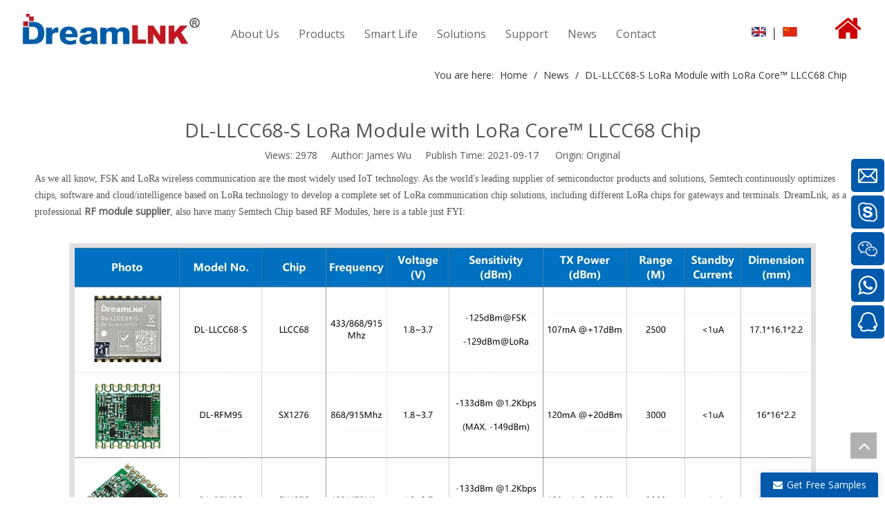

--- FILE ---
content_type: text/html;charset=utf-8
request_url: https://www.iot-rf.com/dl-llcc68-s-lora-module-with-lora-core-llcc68-chip.html
body_size: 32822
content:
<!DOCTYPE html> <html lang="en" prefix="og: http://ogp.me/ns#" style="height: auto;"> <head> <title>DL-LLCC68-S LoRa Module with LoRa Core™ LLCC68 Chip</title> <meta name="keywords" content="LoRa Module, LoRa Core LLCC68, LLCC68 LoRa Module, LLCC68, RF module"/> <meta name="description" content="LoRa Smart Home (LLCC68) is a Sub-GHz LoRa® RF Transceiver for medium range indoor and outdoor wireless applications. This DL-LLCC68-S LoRa Module with LLCC68 Chip has SPI interface, Max. 151dB link budget, Min. 4.5mA receiving current, and high sensitivity of -129dBm@LoRa"/> <link data-type="dns-prefetch" data-domain="jmrorwxhriorop5q.ldycdn.com" rel="dns-prefetch" href="//jmrorwxhriorop5q.ldycdn.com"> <link data-type="dns-prefetch" data-domain="iprorwxhriorop5q.ldycdn.com" rel="dns-prefetch" href="//iprorwxhriorop5q.ldycdn.com"> <link data-type="dns-prefetch" data-domain="rqrorwxhriorop5q.ldycdn.com" rel="dns-prefetch" href="//rqrorwxhriorop5q.ldycdn.com"> <link rel="amphtml" href="https://www.iot-rf.com/amp/dl-llcc68-s-lora-module-with-lora-core-llcc68-chip.html"/> <link rel="canonical" href="https://www.iot-rf.com/dl-llcc68-s-lora-module-with-lora-core-llcc68-chip.html"/> <meta http-equiv="X-UA-Compatible" content="IE=edge"/> <meta name="renderer" content="webkit"/> <meta http-equiv="Content-Type" content="text/html; charset=utf-8"/> <meta name="viewport" content="width=device-width, initial-scale=1, user-scalable=no"/> <link rel="icon" href="//iprorwxhriorop5q.ldycdn.com/cloud/lmBpoKprRoiSpirjrmlki/Dicon.ico"> <link type="text/css" rel="stylesheet" href="//iprorwxhriorop5q.ldycdn.com/concat/hliiKB0g0fRaiSnqlipknrkjikl/static/assets/widget/style/component/articledetail/articledetail.css,/static/assets/widget/style/component/position/position.css,/static/assets/widget/mobile_head/style08/style08.css,/static/assets/widget/mobile_head/css/headerStyles.css,/static/assets/widget/style/component/langBar/langBar.css,/static/assets/widget/style/component/follow/widget_setting_iconSize/iconSize24.css,/static/assets/style/bootstrap/cus.bootstrap.grid.system.css,/static/assets/style/fontAwesome/4.7.0/css/font-awesome.css,/static/assets/style/iconfont/iconfont.css,/static/assets/widget/script/plugins/gallery/colorbox/colorbox.css,/static/assets/style/bootstrap/cus.bootstrap.grid.system.split.css"/> <style>@media(min-width:990px){[data-type="rows"][data-level="rows"]{display:flex}}</style> <link href="//rqrorwxhriorop5q.ldycdn.com/theme/lojmKBroopSRolprRoiSrrpoRojSijSRrjpimrqrnimlqnr/style/style.css" type="text/css" rel="stylesheet" data-theme="true" data-static="false"/> <style guid='u_15eb3b6b477b46afb7b6a707931f357b' emptyRender='true' placeholder='true' type='text/css'></style> <link href="//jmrorwxhriorop5q.ldycdn.com/site-res/lokjKBroopSRrioropSRriqmqmllSRqimjojlqSRrjnjqrjrpimjqnSRqiinnlijqmrrRrrSl.css?1751438052331" rel="stylesheet" data-extStyle="true" type="text/css" data-extAttr="20250702182957"/><style guid='8ae44281-8490-4fae-8109-1695c53af3c0' pm_pageStaticHack='' jumpName='head' pm_styles='head' type='text/css'>.sitewidget-langBar-20180831105918 .sitewidget-bd .front-icon-box.icon-style i{font-size:16px;color:#333 !important}.sitewidget-langBar-20180831105918 .sitewidget-bd .style21 #srUfdFLhGlTt-lang-drop-arrow{color:#333 !important}.sitewidget-langBar-20180831105918 .sitewidget-bd .style21 .lang-menu .lang-item a{color:#333 !important}.sitewidget-langBar-20180831105918 .sitewidget-bd .icon-style-i{font-size:16px;color:#333 !important}.sitewidget-langBar-20180831105918 .sitewidget-bd .lang-bar.style18.lang-style .lang-dropdown .block-iconbaseline-down{color:#333 !important}.sitewidget-langBar-20180831105918 .sitewidget-bd .lang-bar.style18.lang-style .lang-dropdown .lang-selected{color:#333 !important}.sitewidget-langBar-20180831105918 .sitewidget-bd .lang-bar.style18.lang-style .lang-dropdown .lang-menu a{color:#333 !important}.sitewidget-langBar-20180831105918 .sitewidget-bd .lang-bar.style18.lang-style .lang-dropdown .lang-menu{border-color:#333 !important}.sitewidget-langBar-20180831105918 .sitewidget-bd .lang-bar.style21.lang-style .lang-dropdown .lang-menu .menu-close-btn i{background:#0a8ef5 !important}.sitewidget-langBar-20180831105918 .sitewidget-bd .front-icon-box i{font-size:20px;color:#333 !important}.sitewidget-langBar-20180831105918 .sitewidget-bd .front-icon-box.icon-style i{font-size:20px;color:#333 !important}.sitewidget-langBar-20180831105918 .sitewidget-bd .front-icon-box i:hover{color:#333 !important}.sitewidget-articleDetail-20160420105106 .articledetail-cont .sliderTable table{width:max-content !important;min-width:unset;border-collapse:collapse;border:inherit;margin-bottom:unset}.sitewidget-articleDetail-20160420105106 .sitewidget-bd .articledetail-cont,.sitewidget-articleDetail-20160420105106 .sitewidget-bd .articledetail-cont a:not(.contentEditRichText_editorContainer a){font-family:initial;font-size:initial;color:initial;font-weight:initial;letter-spacing:initial;line-height:initial;text-align:initial}.sitewidget-form-20200601150917 #formsubmit{pointer-events:none}.sitewidget-form-20200601150917 #formsubmit.releaseClick{pointer-events:unset}.sitewidget-form-20200601150917 .form-horizontal input,.sitewidget-form-20200601150917 .form-horizontal span:not(.select2-selection--single),.sitewidget-form-20200601150917 .form-horizontal label,.sitewidget-form-20200601150917 .form-horizontal .form-builder button{height:22px !important;line-height:22px !important}.sitewidget-form-20200601150917 .uploadBtn{padding:4px 15px !important;height:22px !important;line-height:22px !important}.sitewidget-form-20200601150917 select,.sitewidget-form-20200601150917 input[type="text"],.sitewidget-form-20200601150917 input[type="password"],.sitewidget-form-20200601150917 input[type="datetime"],.sitewidget-form-20200601150917 input[type="datetime-local"],.sitewidget-form-20200601150917 input[type="date"],.sitewidget-form-20200601150917 input[type="month"],.sitewidget-form-20200601150917 input[type="time"],.sitewidget-form-20200601150917 input[type="week"],.sitewidget-form-20200601150917 input[type="number"],.sitewidget-form-20200601150917 input[type="email"],.sitewidget-form-20200601150917 input[type="url"],.sitewidget-form-20200601150917 input[type="search"],.sitewidget-form-20200601150917 input[type="tel"],.sitewidget-form-20200601150917 input[type="color"],.sitewidget-form-20200601150917 .uneditable-input{height:22px !important}.sitewidget-form-20200601150917.sitewidget-inquire .control-group .controls .select2-container .select2-selection--single .select2-selection__rendered{height:22px !important;line-height:22px !important}.sitewidget-form-20200601150917 textarea.cus-message-input{min-height:22px !important}.sitewidget-form-20200601150917 .add-on,.sitewidget-form-20200601150917 .add-on{height:22px !important;line-height:22px !important}.sitewidget-form-20200601150917 textarea,.sitewidget-form-20200601150917 input[type="text"],.sitewidget-form-20200601150917 input[type="password"],.sitewidget-form-20200601150917 input[type="datetime"],.sitewidget-form-20200601150917 input[type="datetime-local"],.sitewidget-form-20200601150917 input[type="date"],.sitewidget-form-20200601150917 input[type="month"],.sitewidget-form-20200601150917 input[type="time"],.sitewidget-form-20200601150917 input[type="week"],.sitewidget-form-20200601150917 input[type="number"],.sitewidget-form-20200601150917 input[type="email"],.sitewidget-form-20200601150917 input[type="url"],.sitewidget-form-20200601150917 input[type="search"],.sitewidget-form-20200601150917 input[type="tel"],.sitewidget-form-20200601150917 input[type="color"],.sitewidget-form-20200601150917 .uneditable-input{box-shadow:none}.sitewidget-form-20200601150917 .input-valid-bg{background:#ffece8 !important;outline:0}.sitewidget-form-20200601150917 .input-valid-bg:focus{background:#fff !important;border:1px solid #f53f3f !important}@media(min-width:500px){.sitewidget-form-20200601150917 .form-horizontal .control-label{width:70px;overflow:hidden;text-overflow:ellipsis;white-space:nowrap}.sitewidget-form-20200601150917 .form-horizontal .controls{margin-left:90px;margin-right:0}}.sitewidget-form-20200601150917 #formsubmit{border:1px solid #0059ab;border-radius:4px;background:#0059ab;color:#fff;font-size:14px;width:123px;height:30px}.sitewidget-form-20200601150917 #formsubmit:hover{border:1px solid #c00;border-radius:4px;background:#c00;color:#fff;font-size:14px}.sitewidget-form-20200601150917 #formreset{width:123px;font-size:14px;height:30px}.sitewidget-form-20200601150917 #formreset:hover{font-size:14px}.sitewidget-form-20200601150917 .submitGroup .controls{text-align:center}.sitewidget-form-20200601150917 .control-label span{color:inherit}@media(min-width:500px){.sitewidget-form-20200601150917 form .controls{margin-right:60px}}.form_fixed_button{background:#0059ab}.sitewidget-form-20200601150917 .multiple-parent input[type='checkbox']+label:before{content:"";display:inline-block;width:12px;height:12px;border:1px solid #888;border-radius:3px;margin-right:6px;margin-left:6px;transition-duration:.2s}.sitewidget-form-20200601150917 .multiple-parent input[type='checkbox']:checked+label:before{width:50%;border-color:#888;border-left-color:transparent;border-top-color:transparent;-webkit-transform:rotate(45deg) translate(1px,-4px);transform:rotate(45deg) translate(1px,-4px);margin-right:12px;width:6px}.sitewidget-form-20200601150917 .multiple-parent input[type="checkbox"]{display:none}.sitewidget-form-20200601150917 .multiple-parent{display:none;width:100%}.sitewidget-form-20200601150917 .multiple-parent ul{list-style:none;width:100%;text-align:left;border-radius:4px;padding:10px 5px;box-sizing:border-box;height:auto;overflow-x:hidden;overflow-y:scroll;box-shadow:0 4px 5px 0 rgb(0 0 0 / 14%),0 1px 10px 0 rgb(0 0 0 / 12%),0 2px 4px -1px rgb(0 0 0 / 30%);background-color:#fff;margin:2px 0 0 0;border:1px solid #ccc;box-shadow:1px 1px 2px rgb(0 0 0 / 10%) inset}.sitewidget-form-20200601150917 .multiple-parent ul::-webkit-scrollbar{width:2px;height:4px}.sitewidget-form-20200601150917 .multiple-parent ul::-webkit-scrollbar-thumb{border-radius:5px;-webkit-box-shadow:inset 0 0 5px rgba(0,0,0,0.2);background:#4e9e97}.sitewidget-form-20200601150917 .multiple-parent ul::-webkit-scrollbar-track{-webkit-box-shadow:inset 0 0 5px rgba(0,0,0,0.2);border-radius:0;background:rgba(202,202,202,0.23)}.sitewidget-form-20200601150917 .multiple-select{width:100%;height:auto;min-height:40px;line-height:40px;border-radius:4px;padding-right:10px;padding-left:10px;box-sizing:border-box;overflow:hidden;background-size:auto 80%;border:1px solid #ccc;box-shadow:1px 1px 2px rgb(0 0 0 / 10%) inset;background-color:#fff;position:relative}.sitewidget-form-20200601150917 .multiple-select:after{content:'';position:absolute;top:50%;right:6px;width:0;height:0;border:8px solid transparent;border-top-color:#888;transform:translateY(calc(-50% + 4px));cursor:pointer}.sitewidget-form-20200601150917 .multiple-select span{line-height:28px;color:#666}.sitewidget-form-20200601150917 .multiple-parent label{color:#333;display:inline-flex;align-items:center;height:30px;line-height:22px;padding:0}.sitewidget-form-20200601150917 .select-content{display:inline-block;border-radius:4px;line-height:23px;margin:2px 2px 0 2px;padding:0 3px;border:1px solid #888;height:auto}.sitewidget-form-20200601150917 .select-delete{cursor:pointer}.sitewidget-form-20200601150917 select[multiple]{display:none}</style><link rel='stylesheet' href='https://fonts.googleapis.com/css?family=Open+Sans&display=swap' data-type='1' type='text/css' media='all'/> <script type="text/javascript" src="//iprorwxhriorop5q.ldycdn.com/static/t-xoBpBKsKoowlmx7n/assets/script/jquery-1.11.0.concat.js"></script> <script async src="//ld-analytics.ldycdn.com/lpBmrKoropSRRrQSiRSRoqkjim/ltm-web.js?v=1751452197000"></script><script guid='20563d52-3296-44c2-8eb4-e87f4f9c8f54' pm_pageStaticHack='true' jumpName='head' pm_scripts='head' type='text/javascript'>try{(function(window,undefined){var phoenixSite=window.phoenixSite||(window.phoenixSite={});phoenixSite.lanEdition="EN_US";var page=phoenixSite.page||(phoenixSite.page={});page.cdnUrl="//rqrorwxhriorop5q.ldycdn.com";page.siteUrl="https://www.iot-rf.com";page.lanEdition=phoenixSite.lanEdition;page._menu_prefix="";page._menu_trans_flag="";page._captcha_domain_prefix="captcha.c";page._pId="utpKVfJHTwZE";phoenixSite._sViewMode="true";phoenixSite._templateSupport="true";phoenixSite._singlePublish="false"})(this)}catch(e){try{console&&
console.log&&console.log(e)}catch(e){}};</script> <!--[if lt IE 9]><style guid='u_cdcf596448c0479f82acb37beeb813ef' type='text/css'>.col-md-1,.col-md-2,.col-md-3,.col-md-4,.col-md-5,.col-md-6,.col-md-7,.col-md-8,.col-md-9,.col-md-10,.col-md-11,.col-md-12{float:left}.col-md-12{width:100%}.col-md-11{width:91.66666666666666%}.col-md-10{width:83.33333333333334%}.col-md-9{width:75%}.col-md-8{width:66.66666666666666%}.col-md-7{width:58.333333333333336%}.col-md-6{width:50%}.col-md-5{width:41.66666666666667%}.col-md-4{width:33.33333333333333%;*width:33.2%}.col-md-3{width:25%}.col-md-2{width:16.666666666666664%}.col-md-1{width:8.333333333333332%}</style> <script src="//jmrorwxhriorop5q.ldycdn.com/static/assets/script/plugins/bootstrap/respond.src.js?_=1751438052331"></script> <link href="//iprorwxhriorop5q.ldycdn.com/respond-proxy.html" id="respond-proxy" rel="respond-proxy"/> <link href="/assets/respond/respond.proxy.gif" id="respond-redirect" rel="respond-redirect"/> <script src="/assets/respond/respond.proxy.js?_=1751438052331"></script><![endif]--> <script id='u_5b709335c64440ab86778192ce2d28d7' guid='u_5b709335c64440ab86778192ce2d28d7' pm_script='init_top' type='text/javascript'>try{(function(window,undefined){var datalazyloadDefaultOptions=window.datalazyloadDefaultOptions||(window.datalazyloadDefaultOptions={});datalazyloadDefaultOptions["version"]="2.0.1";datalazyloadDefaultOptions["isMobileViewer"]="false";datalazyloadDefaultOptions["hasCLSOptimizeAuth"]="false";datalazyloadDefaultOptions["_version"]="2.0.0";datalazyloadDefaultOptions["isPcOptViewer"]="true";datalazyloadDefaultOptions["isPcOptViewer"]="false"})(this)}catch(e){try{console&&console.log&&console.log(e)}catch(e){}};</script> <script id='u_7ed72e22873e43d780bbd27578119653' guid='u_7ed72e22873e43d780bbd27578119653' type='text/javascript'>try{var thisUrl=location.host;var referUrl=document.referrer;if(referUrl.indexOf(thisUrl)==-1)localStorage.setItem("landedPage",document.URL)}catch(e){try{console&&console.log&&console.log(e)}catch(e){}};</script> </head> <body class=" frontend-body-canvas "> <div id='backstage-headArea' headFlag='1' class='hideForMobile'><div class="outerContainer" data-mobileBg="true" id="outerContainer_1535348779128" data-type="outerContainer" data-level="rows"><div class="container-opened" data-type="container" data-level="rows" cnttype="backstage-container-mark"><div class="row" data-type="rows" data-level="rows" data-attr-xs="null" data-attr-sm="null"><div class="col-md-12" id="column_1535347594607" data-type="columns" data-level="columns"><div class="row" data-type="rows" data-level="rows"><div class="col-md-3" id="column_1535452931488" data-type="columns" data-level="columns"><div id="location_1535452931491" data-type="locations" data-level="rows"><div class="backstage-stwidgets-settingwrap" scope="0" settingId="mpKfyuBhPYzZ" id="component_mpKfyuBhPYzZ" relationCommonId="utpKVfJHTwZE" classAttr="sitewidget-logo-20180827134618"> <div class="sitewidget-pictureNew sitewidget-logo sitewidget-logo-20180827134618"> <div class="sitewidget-bd"> <script type="application/ld+json">{"@context":"https://schema.org","@type":"Organization","url":"//rqrorwxhriorop5q.ldycdn.com","logo":"//iprorwxhriorop5q.ldycdn.com/cloud/lrBpoKprRoiSqoqrkklpk/DreamLNK-logo.jpg"}</script> <style>.sitewidget-logo-20180827134618 img{filter:blur(0);transition:filter .5s ease}</style> <div class="picture-resize-wrap " style="position: relative; width: 100%; text-align: center; "> <span class="picture-wrap pic-style-default 666 " data-ee="" id="picture-wrap-mpKfyuBhPYzZ" style="display: inline-block; position: relative;max-width: 100%;"> <a class="imgBox mobile-imgBox" style="display: inline-block; position: relative;max-width: 100%;" href="/index.html"> <img src="//iprorwxhriorop5q.ldycdn.com/cloud/lrBpoKprRoiSqoqrkklpk/DreamLNK-logo.jpg" alt="DreamLNK - RF Module Supplier" title="DreamLNK - RF Module Supplier" phoenixLazyload='true'/> </a> </span> </div> </div> </div> </div> <script type="text/x-pc-opt-script" data-id="mpKfyuBhPYzZ" data-alias="logo" data-jsOptimization='true'>(function(window,$,undefined){try{(function(window,$,undefined){var respSetting={},temp;$(function(){$("#picture-wrap-mpKfyuBhPYzZ").on("webkitAnimationEnd webkitTransitionEnd mozAnimationEnd MSAnimationEnd oanimationend animationend",function(){var rmClass="animated bounce zoomIn pulse rotateIn swing fadeIn bounceInDown bounceInLeft bounceInRight bounceInUp fadeInDownBig fadeInLeftBig fadeInRightBig fadeInUpBig zoomInDown zoomInLeft zoomInRight zoomInUp";$(this).removeClass(rmClass)});var version=
$.trim("20200313131553");if(!!!version)version=undefined;if(phoenixSite.phoenixCompSettings&&typeof phoenixSite.phoenixCompSettings.logo!=="undefined"&&phoenixSite.phoenixCompSettings.logo.version==version&&typeof phoenixSite.phoenixCompSettings.logo.logoLoadEffect=="function"){phoenixSite.phoenixCompSettings.logo.logoLoadEffect("mpKfyuBhPYzZ",".sitewidget-logo-20180827134618","","",respSetting);if(!!phoenixSite.phoenixCompSettings.logo.version&&phoenixSite.phoenixCompSettings.logo.version!="1.0.0")loadAnimationCss();
return}var resourceUrl="//jmrorwxhriorop5q.ldycdn.com/static/assets/widget/script/compsettings/comp.logo.settings.js?_\x3d1751438052331";if(phoenixSite&&phoenixSite.page){var cdnUrl=phoenixSite.page.cdnUrl;if(cdnUrl&&cdnUrl!="")resourceUrl=cdnUrl+"/static/assets/widget/script/compsettings/comp.logo.settings.js?_\x3d1751438052331"}var callback=function(){phoenixSite.phoenixCompSettings.logo.logoLoadEffect("mpKfyuBhPYzZ",".sitewidget-logo-20180827134618","","",respSetting);if(!!phoenixSite.phoenixCompSettings.logo.version&&
phoenixSite.phoenixCompSettings.logo.version!="1.0.0")loadAnimationCss()};if(phoenixSite.cachedScript)phoenixSite.cachedScript(resourceUrl,callback());else $.getScript(resourceUrl,callback())});function loadAnimationCss(){var link=document.createElement("link");link.rel="stylesheet";link.type="text/css";link.href="//iprorwxhriorop5q.ldycdn.com/static/assets/widget/script/plugins/picture/animate.css?1751438052331";var head=document.getElementsByTagName("head")[0];head.appendChild(link)}})(window,jQuery)}catch(e){try{console&&
console.log&&console.log(e)}catch(e){}}})(window,$);</script> </div></div><div class="col-md-6" id="column_1751367731860" data-type="columns" data-level="columns"><div id="location_1751367731861" data-type="locations" data-level="rows"><div class="backstage-stwidgets-settingwrap" scope="0" settingId="iEUKdaVhPOpt" id="component_iEUKdaVhPOpt" relationCommonId="utpKVfJHTwZE" classAttr="sitewidget-navigation_style-20180827134645"> <div class="sitewidget-navigation_style sitewidget-navnew fix sitewidget-navigation_style-20180827134645 navnew-wide-style5 navnew-style5 navnew-way-slide navnew-slideRight"> <a href="javascript:;" class="navnew-thumb-switch navnew-thumb-way-slide navnew-thumb-slideRight" style="background-color:transparent"> <span class="nav-thumb-ham first" style="background-color:#333333"></span> <span class="nav-thumb-ham second" style="background-color:#333333"></span> <span class="nav-thumb-ham third" style="background-color:#333333"></span> </a> <style>@media(min-width:1220px){.sitewidget-navnew.sitewidget-navigation_style-20180827134645 .smsmart{max-width:unset}}@media(max-width:1219px) and (min-width:990px){.sitewidget-navnew.sitewidget-navigation_style-20180827134645 .smsmart{max-width:unset}}@media(min-width:1200px) and (max-width:1365px){.sitewidget-navnew.sitewidget-navigation_style-20180827134645 .smsmart{max-width:unset}}</style> <style>@media(min-width:990px){.navnew-substyle4 .nav-sub-list .nav-sub-item .nav-sub-item-hd span{font-size:inherit;font-weight:inherit;line-height:inherit;cursor:pointer}.navnew-substyle4 .nav-sub-list .nav-sub-item .nav-sub-item-hd span:hover,.navnew-substyle4 .nav-sub-list .nav-sub-item .nav-sub-item-bd .nav-sub-item-bd-item .nav-sub-item-bd-info:hover{color:inherit}.navnew-substyle4 .nav-sub-list .nav-sub-item .nav-sub-item-bd .nav-sub-item-bd-item .nav-sub-item-bd-info{font-size:inherit;color:inherit;font-weight:inherit;text-align:inherit}}</style> <ul class="navnew smsmart navnew-item-overview navnew-way-slide navnew-slideRight navnew-wide-substyle5 navnew-substyle5"> <li id="parent_0" class="navnew-item navLv1 " data-visible="1"> <a id="nav_17130054" target="_self" rel="" class="navnew-link" data-currentIndex="" href="http://www.iot-rf.com/company-profile.html"><i class="icon "></i><span class="text-width">About Us</span> </a> <span class="navnew-separator"></span> <ul class="navnew-sub1 nav-sub-list5 " data-visible="1"> <li class="nav-sub-item "> <div class="nav-sub1-item navnew-sub1-item"> <a id="nav_17130064" target="_self" rel="" data-currentIndex="" href="/company-profile.html"> <img src="//iprorwxhriorop5q.ldycdn.com/cloud/llBpoKprRoiSmrpjojlij/daohangtiao11.jpg" alt="daohangtiao11.jpg"> <span class="nav-sub1-info"> <i class="icon "></i> Company Profile </span> </a> </div> </li> <li class="nav-sub-item "> <div class="nav-sub1-item navnew-sub1-item"> <a id="nav_17257804" target="_self" rel="" data-currentIndex="" href="/Certificate.html"> <img src="//iprorwxhriorop5q.ldycdn.com/cloud/lrBpoKprRoiSmrjjkplrj/daohangtiao3.jpg" alt="daohangtiao3.jpg"> <span class="nav-sub1-info"> <i class="icon "></i> Certificate </span> </a> </div> </li> <li class="nav-sub-item "> <div class="nav-sub1-item navnew-sub1-item"> <a id="nav_17130084" target="_self" rel="" data-currentIndex="" href="/Advantage.html"> <img src="//iprorwxhriorop5q.ldycdn.com/cloud/lqBpoKprRoiSmrjjkplqj/daohangtiao2.jpg" alt="daohangtiao2.jpg"> <span class="nav-sub1-info"> <i class="icon "></i> Advantages </span> </a> </div> </li> <li class="nav-sub-item "> <div class="nav-sub1-item navnew-sub1-item"> <a id="nav_17258004" target="_self" rel="" data-currentIndex="" href="/History.html"> <img src="//iprorwxhriorop5q.ldycdn.com/cloud/liBpoKprRoiSrimolllij/daohangtiao.jpg" alt="daohangtiao.jpg"> <span class="nav-sub1-info"> <i class="icon "></i> History </span> </a> </div> </li> </ul> </li> <li id="parent_1" class="navnew-item navLv1 " data-visible="1"> <a id="nav_17129904" target="_self" rel="" class="navnew-link" data-currentIndex="" href="/products.html"><i class="icon "></i><span class="text-width">Products</span> </a> <span class="navnew-separator"></span> <ul class="navnew-sub1 nav-sub-list5 " data-visible="1"> <li class="nav-sub-item "> <div class="nav-sub1-item navnew-sub1-item"> <a id="nav_17204574" target="_self" rel="" data-currentIndex="" href="/UART-Serial-Modules-pl3194934.html"> <img src="//iprorwxhriorop5q.ldycdn.com/cloud/ljBpoKprRoiSlimrqllij/c1.jpg" alt="c1.jpg"> <span class="nav-sub1-info"> <i class="icon "></i> UART Module </span> </a> </div> </li> <li class="nav-sub-item "> <div class="nav-sub1-item navnew-sub1-item"> <a id="nav_17204584" target="_self" rel="" data-currentIndex="" href="/FSK-Transceiver-Modules-pl3094934.html"> <img src="//iprorwxhriorop5q.ldycdn.com/cloud/loBpoKprRoiSlimrqllnj/FSK1.jpg" alt="FSK1.jpg"> <span class="nav-sub1-info"> <i class="icon "></i> FSK Module </span> </a> </div> </li> <li class="nav-sub-item "> <div class="nav-sub1-item navnew-sub1-item"> <a id="nav_17204594" target="_self" rel="" data-currentIndex="" href="/2-4Ghz-RF-Modules-pl3994934.html"> <img src="//iprorwxhriorop5q.ldycdn.com/cloud/lrBpoKprRoiSlimrqllmk/211.jpg" alt="211.jpg"> <span class="nav-sub1-info"> <i class="icon "></i> 2.4G Module </span> </a> </div> </li> <li class="nav-sub-item "> <div class="nav-sub1-item navnew-sub1-item"> <a id="nav_17204604" target="_self" rel="" data-currentIndex="" href="/ASK-TX-RX-Modules-pl3894934.html"> <img src="//iprorwxhriorop5q.ldycdn.com/cloud/lnBpoKprRoiSlimrpllkj/ask1.jpg" alt="ask1.jpg"> <span class="nav-sub1-info"> <i class="icon "></i> ASK Module </span> </a> </div> </li> <li class="nav-sub-item "> <div class="nav-sub1-item navnew-sub1-item"> <a id="nav_17204634" target="_self" rel="" data-currentIndex="" href="/Bluetooth-Modules-pl3484934.html"> <img src="//iprorwxhriorop5q.ldycdn.com/cloud/lqBpoKprRoiSlimrpllnj/BLE1.jpg" alt="BLE1.jpg"> <span class="nav-sub1-info"> <i class="icon "></i> BLE Module </span> </a> </div> </li> <li class="nav-sub-item "> <div class="nav-sub1-item navnew-sub1-item"> <a id="nav_17204664" target="_self" rel="" data-currentIndex="" href="/Sub-1Ghz-LoRa-Modules-pl3284934.html"> <img src="//iprorwxhriorop5q.ldycdn.com/cloud/lmBpoKprRoiSlimrmlloj/lora1.jpg" alt="lora1.jpg"> <span class="nav-sub1-info"> <i class="icon "></i> LoRa Module </span> </a> </div> </li> <li class="nav-sub-item "> <div class="nav-sub1-item navnew-sub1-item"> <a id="nav_24816904" target="_self" rel="" data-currentIndex="" href="/ChirpIoT-Modules-pl3147458.html"> <img src="//iprorwxhriorop5q.ldycdn.com/cloud/ljBpoKprRojSroinqrloj/daohangtiaopeitu.jpg" alt="导航条配图.jpg"> <span class="nav-sub1-info"> <i class="icon undefined"></i> ChirpIoT Module </span> </a> </div> </li> <li class="nav-sub-item "> <div class="nav-sub1-item navnew-sub1-item"> <a id="nav_17204624" target="_self" rel="" data-currentIndex="" href="/Antennas-pl3684934.html"> <img src="//iprorwxhriorop5q.ldycdn.com/cloud/lpBpoKprRoiSlimrrnlki/ANT2.jpg" alt="ANT2.jpg"> <span class="nav-sub1-info"> <i class="icon "></i> Antenna </span> </a> </div> </li> <li class="nav-sub-item "> <div class="nav-sub1-item navnew-sub1-item"> <a id="nav_17204614" target="_self" rel="" data-currentIndex="" href="/Remote-Controllers-pl3784934.html"> <img src="//iprorwxhriorop5q.ldycdn.com/cloud/liBpoKprRoiSliprnplmk/re11.jpg" alt="re11.jpg"> <span class="nav-sub1-info"> <i class="icon "></i> Remote Control </span> </a> </div> </li> <li class="nav-sub-item "> <div class="nav-sub1-item navnew-sub1-item"> <a id="nav_17204684" target="_self" rel="" data-currentIndex="" href="/Doorbell-pl3762504.html"> <img src="//iprorwxhriorop5q.ldycdn.com/cloud/loBpoKprRoiSlimrpnlkj/dp1.jpg" alt="dp1.jpg"> <span class="nav-sub1-info"> <i class="icon "></i> Doorbell </span> </a> </div> </li> <li class="nav-sub-item "> <div class="nav-sub1-item navnew-sub1-item"> <a id="nav_17204644" target="_self" rel="" data-currentIndex="" href="/Window-Door-Sensor-pl3462504.html"> <img src="//iprorwxhriorop5q.ldycdn.com/cloud/lpBpoKprRoiSlimrpnlnj/h1.jpg" alt="h1.jpg"> <span class="nav-sub1-info"> <i class="icon "></i> Door Sensor </span> </a> </div> </li> <li class="nav-sub-item "> <div class="nav-sub1-item navnew-sub1-item"> <a id="nav_17204654" target="_self" rel="" data-currentIndex="" href="/PIR-Detector-pl3562504.html"> <img src="//iprorwxhriorop5q.ldycdn.com/cloud/liBpoKprRoiSlimrpnlpk/f1.jpg" alt="f1.jpg"> <span class="nav-sub1-info"> <i class="icon "></i> PIR Detector </span> </a> </div> </li> <li class="nav-sub-item hide"> <div class="nav-sub1-item navnew-sub1-item"> <a id="nav_17365584" target="_self" rel="" data-currentIndex="" href=""> <img src="//iprorwxhriorop5q.ldycdn.com/cloud/loBpoKprRoiSlimriolmj/s.jpg" alt="s.jpg"> <span class="nav-sub1-info"> <i class="icon "></i> Smoke Detector </span> </a> </div> </li> <li class="nav-sub-item "> <div class="nav-sub1-item navnew-sub1-item"> <a id="nav_35210804" target="_self" rel="" data-currentIndex="" href="/Human-Presence-Sensor-pl48286197.html"> <img src="//iprorwxhriorop5q.ldycdn.com/cloud/llBpoKprRolSojjroolkj/wangyefenlei9.jpg" alt="网页分类9.jpg"> <span class="nav-sub1-info"> <i class="icon undefined"></i> Radar Sensor </span> </a> </div> </li> <li class="nav-sub-item "> <div class="nav-sub1-item navnew-sub1-item"> <a id="nav_24000154" target="_self" rel="" data-currentIndex="" href="/Development-Kits-pl3584934.html"> <img src="//iprorwxhriorop5q.ldycdn.com/cloud/liBpoKprRojSmliipolnk/demo.jpg" alt="demo-.jpg"> <span class="nav-sub1-info"> <i class="icon undefined"></i> Demo Board </span> </a> </div> </li> </ul> </li> <li id="parent_2" class="navnew-item navLv1 " data-visible="1"> <a id="nav_18127564" target="_self" rel="" class="navnew-link" data-currentIndex="" href="/smart-life.html"><i class="icon "></i><span class="text-width">Smart Life</span> </a> <span class="navnew-separator"></span> <ul class="navnew-sub1 nav-sub-list5 " data-visible="1"> <li class="nav-sub-item "> <div class="nav-sub1-item navnew-sub1-item"> <a id="nav_19302804" target="_self" rel="" data-currentIndex="" href="/smart-life-window-door-sensor.html"> <img src="//iprorwxhriorop5q.ldycdn.com/cloud/lmBpoKprRoiSmopijjlnj/smart-life-door-sentor2.jpg" alt="smart-life-door-sentor2.jpg"> <span class="nav-sub1-info"> <i class="icon undefined"></i> Door Sensor </span> </a> </div> </li> <li class="nav-sub-item "> <div class="nav-sub1-item navnew-sub1-item"> <a id="nav_19302814" target="_self" rel="" data-currentIndex="" href="/smart-life-pir-motion-detector.html"> <img src="//iprorwxhriorop5q.ldycdn.com/cloud/lqBpoKprRoiSmopilplnk/smart-life-pir-sentor1.jpg" alt="smart-life-pir-sentor1.jpg"> <span class="nav-sub1-info"> <i class="icon undefined"></i> PIR Detector </span> </a> </div> </li> <li class="nav-sub-item "> <div class="nav-sub1-item navnew-sub1-item"> <a id="nav_19302824" target="_self" rel="" data-currentIndex="" href="/smart-life-smoke-detector.html"> <img src="//iprorwxhriorop5q.ldycdn.com/cloud/lmBpoKprRoiSmomioilij/smart-life-smoke1.jpg" alt="smart-life-smoke1.jpg"> <span class="nav-sub1-info"> <i class="icon undefined"></i> Smoke Detector </span> </a> </div> </li> <li class="nav-sub-item "> <div class="nav-sub1-item navnew-sub1-item"> <a id="nav_19302874" target="_self" rel="" data-currentIndex="" href="/smart-life-water-detector.html"> <img src="//iprorwxhriorop5q.ldycdn.com/cloud/lpBpoKprRoiSmomilllmk/shuijindaohangnew.jpg" alt="水浸导航new.jpg"> <span class="nav-sub1-info"> <i class="icon undefined"></i> Water Detector </span> </a> </div> </li> <li class="nav-sub-item "> <div class="nav-sub1-item navnew-sub1-item"> <a id="nav_19302884" target="_self" rel="" data-currentIndex="" href="/smart-life-doorbell.html"> <img src="//iprorwxhriorop5q.ldycdn.com/cloud/lpBpoKprRoiSmorlpllij/DoorBell-new.jpg" alt="DoorBell-new.jpg"> <span class="nav-sub1-info"> <i class="icon undefined"></i> Doorbell </span> </a> </div> </li> <li class="nav-sub-item "> <div class="nav-sub1-item navnew-sub1-item"> <a id="nav_19302894" target="_self" rel="" data-currentIndex="" href="/smart-life-remote-control.html"> <img src="//iprorwxhriorop5q.ldycdn.com/cloud/ljBpoKprRoiSmorllolqk/remote-control.jpg" alt="remote-control.jpg"> <span class="nav-sub1-info"> <i class="icon undefined"></i> Remote Control </span> </a> </div> </li> <li class="nav-sub-item "> <div class="nav-sub1-item navnew-sub1-item"> <a id="nav_35220204" target="_self" rel="" data-currentIndex="" href="/radar-sensor-smart-life.html"> <img src="//iprorwxhriorop5q.ldycdn.com/cloud/lpBpoKprRolSojqrmrlnj/wangyefenlei-APP.jpg" alt="网页分类-APP.jpg"> <span class="nav-sub1-info"> <i class="icon undefined"></i> Radar Sensor </span> </a> </div> </li> </ul> </li> <li id="parent_3" class="navnew-item navLv1 " data-visible="1"> <a id="nav_17129974" target="_self" rel="" class="navnew-link" data-currentIndex="" href="/applications.html"><i class="icon "></i><span class="text-width">Solutions</span> </a> <span class="navnew-separator"></span> <ul class="navnew-sub1 nav-sub-list5 " data-visible="1"> <li class="nav-sub-item "> <div class="nav-sub1-item navnew-sub1-item"> <a id="nav_17512744" target="_self" rel="" data-currentIndex="" href="/wireless-industrial-controller-solutions.html"> <img src="//iprorwxhriorop5q.ldycdn.com/cloud/llBpoKprRoiSmikooplnk/4.jpg" alt="4.jpg"> <span class="nav-sub1-info"> <i class="icon "></i> Industry Control </span> </a> </div> </li> <li class="nav-sub-item "> <div class="nav-sub1-item navnew-sub1-item"> <a id="nav_31998674" target="_self" rel="" data-currentIndex="" href="/smart-meters.html"> <img src="//iprorwxhriorop5q.ldycdn.com/cloud/lqBpoKprRokSlopkinljj/banner-detuan.jpg" alt="banner-detuan.jpg"> <span class="nav-sub1-info"> <i class="icon "></i> Smart Meters </span> </a> </div> </li> <li class="nav-sub-item "> <div class="nav-sub1-item navnew-sub1-item"> <a id="nav_17512754" target="_self" rel="" data-currentIndex="" href="/medical-facility.html"> <img src="//iprorwxhriorop5q.ldycdn.com/cloud/lnBpoKprRoiSmikorpljj/1.jpg" alt="1.jpg"> <span class="nav-sub1-info"> <i class="icon "></i> Medical Facility </span> </a> </div> </li> <li class="nav-sub-item "> <div class="nav-sub1-item navnew-sub1-item"> <a id="nav_17512764" target="_self" rel="" data-currentIndex="" href="/ble-intelligent-closestool.html"> <img src="//iprorwxhriorop5q.ldycdn.com/cloud/lkBpoKprRoiSmikolmlnk/5.jpg" alt="5.jpg"> <span class="nav-sub1-info"> <i class="icon "></i> Smart Closetool </span> </a> </div> </li> <li class="nav-sub-item "> <div class="nav-sub1-item navnew-sub1-item"> <a id="nav_17512774" target="_self" rel="" data-currentIndex="" href="/development-of-integrated-kitchen.html"> <img src="//iprorwxhriorop5q.ldycdn.com/cloud/loBpoKprRoiSmikomqlnk/3.jpg" alt="3.jpg"> <span class="nav-sub1-info"> <i class="icon "></i> Integrated Kitchen </span> </a> </div> </li> <li class="nav-sub-item "> <div class="nav-sub1-item navnew-sub1-item"> <a id="nav_18156344" target="_self" rel="" data-currentIndex="" href="/lora-remote-control-solution.html"> <img src="//iprorwxhriorop5q.ldycdn.com/cloud/lrBpoKprRoiSilrrqpllj/daohangtiaolora.jpg" alt="导航条lora.jpg"> <span class="nav-sub1-info"> <i class="icon "></i> LoRa Application </span> </a> </div> </li> <li class="nav-sub-item "> <div class="nav-sub1-item navnew-sub1-item"> <a id="nav_18195114" target="_self" rel="" data-currentIndex="" href="/visual-access-control-solution.html"> <img src="//iprorwxhriorop5q.ldycdn.com/cloud/loBpoKprRoiSjljpknloj/daohangkeshimenling.jpg" alt="导航可视门铃.jpg"> <span class="nav-sub1-info"> <i class="icon undefined"></i> Access Control </span> </a> </div> </li> <li class="nav-sub-item "> <div class="nav-sub1-item navnew-sub1-item"> <a id="nav_19113494" target="_self" rel="" data-currentIndex="" href="/smart-hotel-remote-control-system.html"> <img src="//iprorwxhriorop5q.ldycdn.com/cloud/lmBpoKprRoiSlokplilqj/daohang1.jpg" alt="导航1.jpg"> <span class="nav-sub1-info"> <i class="icon undefined"></i> Smart Hotel </span> </a> </div> </li> <li class="nav-sub-item hide"> <div class="nav-sub1-item navnew-sub1-item"> <a id="nav_21176374" target="_self" rel="" data-currentIndex="" href="/2-4g-rf-module-ct.html"> <img src="//iprorwxhriorop5q.ldycdn.com/cloud/lmBpoKprRojSrrljkiljr/PCBAanli.jpg" alt="PCBA案例.jpg"> <span class="nav-sub1-info"> <i class="icon undefined"></i> 2.4G RF for CT </span> </a> </div> </li> <li class="nav-sub-item "> <div class="nav-sub1-item navnew-sub1-item"> <a id="nav_21191404" target="_self" rel="" data-currentIndex="" href="/window-door-sensor-for-covid-19.html"> <img src="//iprorwxhriorop5q.ldycdn.com/cloud/lqBpoKprRojSrrlkkolli/zhinengmencianli.jpg" alt="智能门磁案例.jpg"> <span class="nav-sub1-info"> <i class="icon undefined"></i> Door Sensors </span> </a> </div> </li> <li class="nav-sub-item "> <div class="nav-sub1-item navnew-sub1-item"> <a id="nav_23891744" target="_self" rel="" data-currentIndex="" href="/industrial-remote-control-solutions.html"> <img src="//iprorwxhriorop5q.ldycdn.com/cloud/lkBpoKprRojSqlrponlok/FSK-Industria-Remote-Control.jpg" alt="FSK-Industria-Remote-Control.jpg"> <span class="nav-sub1-info"> <i class="icon undefined"></i> IoT Remote Control </span> </a> </div> </li> <li class="nav-sub-item "> <div class="nav-sub1-item navnew-sub1-item"> <a id="nav_24906924" target="_self" rel="" data-currentIndex="" href="/chirplan-wireless-gateway-suite.html"> <img src="//iprorwxhriorop5q.ldycdn.com/cloud/lkBpoKprRojSkokknolrj/daohangtiao1.jpg" alt="导航条1.jpg"> <span class="nav-sub1-info"> <i class="icon undefined"></i> Gateway Suite </span> </a> </div> </li> </ul> </li> <li id="parent_4" class="navnew-item navLv1 " data-visible="1"> <a id="nav_18119014" target="_self" rel="" class="navnew-link" data-currentIndex="" href="http://www.iot-rf.com/technical-support.html"><i class="icon "></i><span class="text-width">Support</span> </a> <span class="navnew-separator"></span> <ul class="navnew-sub1 nav-sub-list5 " data-visible="1"> <li class="nav-sub-item "> <div class="nav-sub1-item navnew-sub1-item"> <a id="nav_17130034" target="_self" rel="" data-currentIndex="" href="/technical-support.html"> <img src="//iprorwxhriorop5q.ldycdn.com/cloud/lqBpoKprRoiSrlrklrlrr/X-daohangtiao2.jpg" alt="X-导航条2.jpg"> <span class="nav-sub1-info"> <i class="icon "></i> Model Selection </span> </a> </div> </li> <li class="nav-sub-item "> <div class="nav-sub1-item navnew-sub1-item"> <a id="nav_17130044" target="_self" rel="" data-currentIndex="" href="/faqlist.html"> <img src="//iprorwxhriorop5q.ldycdn.com/cloud/lnBpoKprRoiSrlmjpqlmk/FAQ-daohangtiao.jpg" alt="FAQ-导航条.jpg"> <span class="nav-sub1-info"> <i class="icon "></i> F.A.Q. </span> </a> </div> </li> <li class="nav-sub-item "> <div class="nav-sub1-item navnew-sub1-item"> <a id="nav_18118964" target="_self" rel="" data-currentIndex="" href="/download.html"> <img src="//iprorwxhriorop5q.ldycdn.com/cloud/liBpoKprRoiSrlrkrrlpi/D-daohangtiao.jpg" alt="D-导航条.jpg"> <span class="nav-sub1-info"> <i class="icon "></i> Download </span> </a> </div> </li> <li class="nav-sub-item "> <div class="nav-sub1-item navnew-sub1-item"> <a id="nav_18196094" target="_self" rel="" data-currentIndex="" href="/video.html"> <img src="//iprorwxhriorop5q.ldycdn.com/cloud/lpBpoKprRoiSjljmkoloj/ab3.jpg" alt="ab3.jpg"> <span class="nav-sub1-info"> <i class="icon undefined"></i> Video </span> </a> </div> </li> </ul> </li> <li id="parent_5" class="navnew-item navLv1 " data-visible="1"> <a id="nav_17369094" target="_self" rel="" class="navnew-link" data-currentIndex="" href="/new-center.html"><i class="icon "></i><span class="text-width">News</span> </a> <span class="navnew-separator"></span> </li> <li id="parent_6" class="navnew-item navLv1 " data-visible="1"> <a id="nav_17270974" target="_self" rel="" class="navnew-link" data-currentIndex="" href="/contactus.html"><i class="icon "></i><span class="text-width">Contact</span> </a> <span class="navnew-separator"></span> </li> </ul> </div> </div> <script type="text/x-pc-opt-script" data-id="iEUKdaVhPOpt" data-alias="navigation_style" data-jsOptimization='true'>(function(window,$,undefined){try{$(function(){if(phoenixSite.phoenixCompSettings&&typeof phoenixSite.phoenixCompSettings.navigation_style!=="undefined"&&typeof phoenixSite.phoenixCompSettings.navigation_style.navigationStyle=="function"){phoenixSite.phoenixCompSettings.navigation_style.navigationStyle(".sitewidget-navigation_style-20180827134645","navnew-substyle5","navnew-wide-substyle5","0","0","100px","0","0");return}$.getScript("//rqrorwxhriorop5q.ldycdn.com/static/assets/widget/script/compsettings/comp.navigation_style.settings.js?_\x3d1767865386164",
function(){phoenixSite.phoenixCompSettings.navigation_style.navigationStyle(".sitewidget-navigation_style-20180827134645","navnew-substyle5","navnew-wide-substyle5","0","0","100px","0","0")})})}catch(e){try{console&&console.log&&console.log(e)}catch(e){}}})(window,$);</script> </div></div><div class="col-md-2" id="column_1599117424560" data-type="columns" data-level="columns"><div id="location_1599117424561" data-type="locations" data-level="rows"><div class="backstage-stwidgets-settingwrap" scope="0" settingId="srUfdFLhGlTt" id="component_srUfdFLhGlTt" relationCommonId="utpKVfJHTwZE" classAttr="sitewidget-langBar-20180831105918"> <div class="sitewidget-langBar sitewidget-langBar-20180831105918"> <div class="sitewidget-bd"> <div class="lang-bar lang-bar-center "> <span class="lang-cont" data-lanCode="0" data-default="0"> <a href='https://www.iot-rf.com' target="" class="lang-a " target="_blank"> <div class="lang-img sprites sprites-0"></div> </a> </span> <span class="lang-div-mid">|</span> <span class="lang-cont" data-lanCode="1" data-default="1"> <a target="" href='https://www.dreamlnk.com' class="lang-a " target="_blank"> <img src="//jmrorwxhriorop5q.ldycdn.com/static/assets/widget/images/langBar/1.jpg" alt="简体中文" class="lang-img"/> </a> </span> </div> </div> </div> <script id='u_ec2406188369412baff5cb2efff16ea8' guid='u_ec2406188369412baff5cb2efff16ea8' type='text/javascript'>try{function sortableli(el,data,value){var newArr=[];if(value=="0"||value=="1"||value=="2"||value=="3"||value=="4"||value=="5"||value=="6"||value=="7"||value=="8"||value=="12"||value=="14"){for(var i=0;i<data.length;i++)el.find(".lang-cont").each(function(){if(data[i].isDefault=="0"){if($(this).attr("data-default")=="0")if($(this).attr("data-lancode")==data[i].islanCode){var cloneSpan=$(this).clone(true);newArr.push(cloneSpan)}}else if($(this).attr("data-default")=="1")if($(this).attr("data-lancode")==
data[i].islanCode){var cloneSpan=$(this).clone(true);newArr.push(cloneSpan)}});if(value=="0"||value=="6"||value=="3")var langDivMid=' \x3cspan class\x3d"lang-div-mid"\x3e|\x3c/span\x3e ';else if(value=="1"||value=="4"||value=="7"||value=="14")var langDivMid=' \x3cspan class\x3d"lang-div-mid"\x3e\x3c/span\x3e ';else if(value=="2"||value=="12"||value=="5"||value=="8")var langDivMid=' \x3cspan class\x3d"lang-div-mid"\x3e/\x3c/span\x3e ';else var langDivMid=' \x3cspan class\x3d"lang-div-mid"\x3e|\x3c/span\x3e ';
if(newArr.length>=0){el.find("span").remove();for(var i=0;i<newArr.length;i++){el.append(newArr[i]);if(i==newArr.length-1);else el.append(langDivMid)}}}else{for(var i=0;i<data.length;i++)el.find(".lang-item").each(function(){if(data[i].isDefault=="0"){if($(this).attr("data-default")=="0")if($(this).attr("data-lancode")==data[i].islanCode){var cloneSpan=$(this).clone(true);newArr.push(cloneSpan)}}else if($(this).attr("data-default")=="1")if($(this).attr("data-lancode")==data[i].islanCode){var cloneSpan=
$(this).clone(true);newArr.push(cloneSpan)}});if(newArr.length>=0){el.find(".lang-item").remove();for(var i=0;i<newArr.length;i++)if(value=="13")el.find(".langBar-easystyle-sub").append(newArr[i]);else el.find(".lang-menu").append(newArr[i])}}}$(function(){var dom=$(".sitewidget-langBar-20180831105918 .sitewidget-bd .lang-bar");var sortArr="";if(sortArr!=""&&sortArr!=undefined)sortableli(dom,sortArr,3)})}catch(e){try{console&&console.log&&console.log(e)}catch(e){}};</script> <script type="text/x-pc-opt-script" data-id="srUfdFLhGlTt" data-alias="langBar" data-jsOptimization='true'>(function(window,$,undefined){})(window,$);</script> </div> </div></div><div class="col-md-1" id="column_1599117241308" data-type="columns" data-level="columns"><div id="location_1599117241309" data-type="locations" data-level="rows"><div class="backstage-stwidgets-settingwrap " id="component_viUfTRHYsSht" data-scope="0" data-settingId="viUfTRHYsSht" data-relationCommonId="utpKVfJHTwZE" data-classAttr="sitewidget-fontIcon-20200903151344"> <div class="sitewidget-fontIcon sitewidget-fontIcon-20200903151344"> <style type="text/css">.sitewidget-fontIcon.sitewidget-fontIcon-20200903151344 .sitewidget-bd{text-align:center}.sitewidget-fontIcon-20200903151344 i.font-icon{font-size:42px;color:#c00}.sitewidget-fontIcon-20200903151344 .font-icon-wrap:hover i.font-icon{color:#005bac}</style> <div class="sitewidget-bd"> <a href="/index.html"> <span class="font-icon-wrap default "> <i class="font-icon fa fa-home"></i> </span> </a> </div> </div> </div> <script type="text/x-pc-opt-script" data-id="viUfTRHYsSht" data-alias="fontIcon" data-jsOptimization='true'>(function(window,$,undefined){})(window,$);</script> </div></div></div></div></div></div></div></div><div id='backstage-headArea-mobile' class='sitewidget-mobile_showFontFamily' mobileHeadId='LiKfUpAAUKwg' _mobileHeadId='LiKfUpAAUKwg' headflag='1' mobileHeadNo='08'> <ul class="header-styles"> <li class="header-item"> <div class="header-style08" id="mobileHeaderStyle8"> <div class="nav-logo-mix-box headbox" style="background-color:none"> <div class="nav-title1 nav-title" style="background-color:none"> <a class="nav-btn"> <span class="nav-btn-open08"> <svg t="1642996883892" class="icon" viewBox="0 0 1024 1024" version="1.1" xmlns="http://www.w3.org/2000/svg" p-id="5390" width="16" height="16"><path d="M875.904 799.808c19.2 0 34.752 17.024 34.752 37.952 0 19.456-13.44 35.456-30.72 37.696l-4.032 0.256H102.08c-19.2 0-34.752-17.024-34.752-37.952 0-19.456 13.44-35.456 30.72-37.696l4.032-0.256h773.824z m0-325.056c19.2 0 34.752 16.96 34.752 37.952 0 19.392-13.44 35.456-30.72 37.632l-4.032 0.256H102.08c-19.2 0-34.752-16.96-34.752-37.888 0-19.456 13.44-35.52 30.72-37.696l4.032-0.256h773.824z m0-325.12c19.2 0 34.752 17.024 34.752 37.952 0 19.456-13.44 35.52-30.72 37.696l-4.032 0.256H102.08c-19.2 0-34.752-17.024-34.752-37.952 0-19.456 13.44-35.456 30.72-37.632l4.032-0.256h773.824z" p-id="5391"></path></svg> </span> <span class="nav-btn-close08"> <svg t="1642996894831" class="icon" viewBox="0 0 1024 1024" version="1.1" xmlns="http://www.w3.org/2000/svg" p-id="5615" width="16" height="16"><path d="M215.552 160.192l4.48 3.84L544 487.936l323.968-324.032a39.616 39.616 0 0 1 59.84 51.584l-3.84 4.48L600.064 544l324.032 323.968a39.616 39.616 0 0 1-51.584 59.84l-4.48-3.84L544 600.064l-323.968 324.032a39.616 39.616 0 0 1-59.84-51.584l3.84-4.48L487.936 544 163.968 220.032a39.616 39.616 0 0 1 51.584-59.84z" p-id="5616"></path></svg> </span> </a> </div> <div class="logo-box mobile_sitewidget-logo-20180827134618 mobile_head_style_8 " mobile_settingId="mpKfyuBhPYzZ" id="mobile_component_mpKfyuBhPYzZ" classAttr="mobile_sitewidget-logo-20180827134618"> <a class="logo-url" href="/index.html"> <img class="hide logo-pic" src="//iprorwxhriorop5q.ldycdn.com/cloud/lrBpoKprRoiSqoqrkklpk/DreamLNK-logo.jpg" alt="DreamLNK - RF Module Supplier" title="DreamLNK - RF Module Supplier"> </a> </div> <div class="lang-box showOn others-ele mobile_sitewidget-langBar-20180831105918 mobile_head_style_8" mobile_settingId="85126694" id="mobile_component_85126694" classAttr="mobile_sitewidget-langBar-20180831105918"> <div class="lang-show-word" data-lang-code="0"> <div class="lang-selected 1"> <img src='//iprorwxhriorop5q.ldycdn.com/static/assets/widget/images/langBar/0.jpg' alt="English" class="lang-icon" style="vertical-align: middle;"> <span style="margin-left: 5px;">English</span> <a href="javascript:;" class="lang-slide-btn"> <svg t="1642999486159" class="icon" viewBox="0 0 1024 1024" version="1.1" xmlns="http://www.w3.org/2000/svg" p-id="6023" width="10" height="10"><path d="M803.072 294.72a38.4 38.4 0 0 1 61.888 44.992l-4.032 5.568-320 365.696a38.4 38.4 0 0 1-52.928 4.736l-4.928-4.736-320-365.696a38.4 38.4 0 0 1 52.8-55.36l5.056 4.8L512 627.392l291.072-332.672z" p-id="6024"></path></svg> </a> </div> </div> <div class="lang-list"> <ul class="sort-lang-dot"> <li class="lang-item guo-qi lang-mobile-item" data-lanCode="1" data-default="1"><a href='https://www.dreamlnk.com'><div class="lang-sprites-slide sprites sprites-1"></div> 简体中文</a></li> </ul> </div> </div> <script id='u_001f0b9154a74382ae221c10de49f0b0' guid='u_001f0b9154a74382ae221c10de49f0b0' type='text/javascript'>try{function sortableliDom(el,data,parentEl){var newArr=[];Array.from(el).forEach(function(e){var code=e.getAttribute("data-lancode");var index=data.findIndex(function(item){return item.islanCode==code});newArr[index]=e;e.remove()});newArr.forEach(function(item){if(item)parentEl.appendChild(item)})}var dom=document.querySelectorAll(".mobile_sitewidget-langBar-20180831105918 .sort-lang-dot .lang-mobile-item");var parentDom=document.querySelector(".mobile_sitewidget-langBar-20180831105918 .sort-lang-dot");
var sortArr="";if(sortArr!=""&&sortArr!=undefined)sortableliDom(dom,sortArr,parentDom)}catch(e){try{console&&console.log&&console.log(e)}catch(e){}};</script> <div class="others-nav" style="display: none;background-color:none"> <div class="nav-box showOn others-ele mobile_sitewidget-navigation_style-20180827134645 mobile_head_style_8" mobile_settingId="iEUKdaVhPOpt" id="mobile_component_iEUKdaVhPOpt" classAttr="mobile_sitewidget-navigation_style-20180827134645"> <div class="nav-list1-box"> <ul class="nav-list1 nav-list"> <li class="nav-item1 nav-item "> <div class="nav-title2 nav-title"> <a href="http://www.iot-rf.com/company-profile.html" class="nav-words">About Us</a> <a href="javascript:;" class="item-btn"><svg t="1642987465706" class="icon" viewBox="0 0 1024 1024" version="1.1" xmlns="http://www.w3.org/2000/svg" p-id="4799" width="10" height="10"><path d="M803.072 294.72a38.4 38.4 0 0 1 61.888 44.992l-4.032 5.568-320 365.696a38.4 38.4 0 0 1-52.928 4.736l-4.928-4.736-320-365.696a38.4 38.4 0 0 1 52.8-55.36l5.056 4.8L512 627.392l291.072-332.672z" p-id="4800"></path></svg></a> </div> <ul class="nav-list2 nav-list "> <li class="nav-item2 nav-item "> <a href="/company-profile.html" class="item-cont">Company Profile</a> </li> <li class="nav-item2 nav-item "> <a href="/Certificate.html" class="item-cont">Certificate</a> </li> <li class="nav-item2 nav-item "> <a href="/Advantage.html" class="item-cont">Advantages</a> </li> <li class="nav-item2 nav-item "> <a href="/History.html" class="item-cont"> History</a> </li> </ul> </li> <li class="nav-item1 nav-item "> <div class="nav-title2 nav-title"> <a href="/products.html" class="nav-words">Products</a> <a href="javascript:;" class="item-btn"><svg t="1642987465706" class="icon" viewBox="0 0 1024 1024" version="1.1" xmlns="http://www.w3.org/2000/svg" p-id="4799" width="10" height="10"><path d="M803.072 294.72a38.4 38.4 0 0 1 61.888 44.992l-4.032 5.568-320 365.696a38.4 38.4 0 0 1-52.928 4.736l-4.928-4.736-320-365.696a38.4 38.4 0 0 1 52.8-55.36l5.056 4.8L512 627.392l291.072-332.672z" p-id="4800"></path></svg></a> </div> <ul class="nav-list2 nav-list "> <li class="nav-item2 nav-item "> <a href="/UART-Serial-Modules-pl3194934.html" class="item-cont">UART Module</a> </li> <li class="nav-item2 nav-item "> <a href="/FSK-Transceiver-Modules-pl3094934.html" class="item-cont">FSK Module</a> </li> <li class="nav-item2 nav-item "> <a href="/2-4Ghz-RF-Modules-pl3994934.html" class="item-cont">2.4G Module</a> </li> <li class="nav-item2 nav-item "> <a href="/ASK-TX-RX-Modules-pl3894934.html" class="item-cont">ASK Module</a> </li> <li class="nav-item2 nav-item "> <a href="/Bluetooth-Modules-pl3484934.html" class="item-cont">BLE Module</a> </li> <li class="nav-item2 nav-item "> <a href="/Sub-1Ghz-LoRa-Modules-pl3284934.html" class="item-cont">LoRa Module</a> </li> <li class="nav-item2 nav-item "> <a href="/ChirpIoT-Modules-pl3147458.html" class="item-cont">ChirpIoT Module</a> </li> <li class="nav-item2 nav-item "> <a href="/Antennas-pl3684934.html" class="item-cont"> Antenna</a> </li> <li class="nav-item2 nav-item "> <a href="/Remote-Controllers-pl3784934.html" class="item-cont">Remote Control</a> </li> <li class="nav-item2 nav-item "> <a href="/Doorbell-pl3762504.html" class="item-cont">Doorbell</a> </li> <li class="nav-item2 nav-item "> <a href="/Window-Door-Sensor-pl3462504.html" class="item-cont">Door Sensor</a> </li> <li class="nav-item2 nav-item "> <a href="/PIR-Detector-pl3562504.html" class="item-cont">PIR Detector</a> </li> <li class="nav-item2 nav-item hide"> <a href="" class="item-cont">Smoke Detector</a> </li> <li class="nav-item2 nav-item "> <a href="/Human-Presence-Sensor-pl48286197.html" class="item-cont">Radar Sensor</a> </li> <li class="nav-item2 nav-item "> <a href="/Development-Kits-pl3584934.html" class="item-cont">Demo Board</a> </li> </ul> </li> <li class="nav-item1 nav-item "> <div class="nav-title2 nav-title"> <a href="/smart-life.html" class="nav-words">Smart Life</a> <a href="javascript:;" class="item-btn"><svg t="1642987465706" class="icon" viewBox="0 0 1024 1024" version="1.1" xmlns="http://www.w3.org/2000/svg" p-id="4799" width="10" height="10"><path d="M803.072 294.72a38.4 38.4 0 0 1 61.888 44.992l-4.032 5.568-320 365.696a38.4 38.4 0 0 1-52.928 4.736l-4.928-4.736-320-365.696a38.4 38.4 0 0 1 52.8-55.36l5.056 4.8L512 627.392l291.072-332.672z" p-id="4800"></path></svg></a> </div> <ul class="nav-list2 nav-list "> <li class="nav-item2 nav-item "> <a href="/smart-life-window-door-sensor.html" class="item-cont">Door Sensor</a> </li> <li class="nav-item2 nav-item "> <a href="/smart-life-pir-motion-detector.html" class="item-cont">PIR Detector</a> </li> <li class="nav-item2 nav-item "> <a href="/smart-life-smoke-detector.html" class="item-cont">Smoke Detector</a> </li> <li class="nav-item2 nav-item "> <a href="/smart-life-water-detector.html" class="item-cont"> Water Detector</a> </li> <li class="nav-item2 nav-item "> <a href="/smart-life-doorbell.html" class="item-cont">Doorbell</a> </li> <li class="nav-item2 nav-item "> <a href="/smart-life-remote-control.html" class="item-cont">Remote Control</a> </li> <li class="nav-item2 nav-item "> <a href="/radar-sensor-smart-life.html" class="item-cont">Radar Sensor</a> </li> </ul> </li> <li class="nav-item1 nav-item "> <div class="nav-title2 nav-title"> <a href="/applications.html" class="nav-words">Solutions</a> <a href="javascript:;" class="item-btn"><svg t="1642987465706" class="icon" viewBox="0 0 1024 1024" version="1.1" xmlns="http://www.w3.org/2000/svg" p-id="4799" width="10" height="10"><path d="M803.072 294.72a38.4 38.4 0 0 1 61.888 44.992l-4.032 5.568-320 365.696a38.4 38.4 0 0 1-52.928 4.736l-4.928-4.736-320-365.696a38.4 38.4 0 0 1 52.8-55.36l5.056 4.8L512 627.392l291.072-332.672z" p-id="4800"></path></svg></a> </div> <ul class="nav-list2 nav-list "> <li class="nav-item2 nav-item "> <a href="/wireless-industrial-controller-solutions.html" class="item-cont">Industry Control</a> </li> <li class="nav-item2 nav-item "> <a href="/smart-meters.html" class="item-cont">Smart Meters</a> </li> <li class="nav-item2 nav-item "> <a href="/medical-facility.html" class="item-cont">Medical Facility</a> </li> <li class="nav-item2 nav-item "> <a href="/ble-intelligent-closestool.html" class="item-cont">Smart Closetool</a> </li> <li class="nav-item2 nav-item "> <a href="/development-of-integrated-kitchen.html" class="item-cont">Integrated Kitchen</a> </li> <li class="nav-item2 nav-item "> <a href="/lora-remote-control-solution.html" class="item-cont">LoRa Application</a> </li> <li class="nav-item2 nav-item "> <a href="/visual-access-control-solution.html" class="item-cont">Access Control</a> </li> <li class="nav-item2 nav-item "> <a href="/smart-hotel-remote-control-system.html" class="item-cont">Smart Hotel</a> </li> <li class="nav-item2 nav-item hide"> <a href="/2-4g-rf-module-ct.html" class="item-cont">2.4G RF for CT</a> </li> <li class="nav-item2 nav-item "> <a href="/window-door-sensor-for-covid-19.html" class="item-cont">Door Sensors</a> </li> <li class="nav-item2 nav-item "> <a href="/industrial-remote-control-solutions.html" class="item-cont">IoT Remote Control</a> </li> <li class="nav-item2 nav-item "> <a href="/chirplan-wireless-gateway-suite.html" class="item-cont">Gateway Suite</a> </li> </ul> </li> <li class="nav-item1 nav-item "> <div class="nav-title2 nav-title"> <a href="http://www.iot-rf.com/technical-support.html" class="nav-words">Support</a> <a href="javascript:;" class="item-btn"><svg t="1642987465706" class="icon" viewBox="0 0 1024 1024" version="1.1" xmlns="http://www.w3.org/2000/svg" p-id="4799" width="10" height="10"><path d="M803.072 294.72a38.4 38.4 0 0 1 61.888 44.992l-4.032 5.568-320 365.696a38.4 38.4 0 0 1-52.928 4.736l-4.928-4.736-320-365.696a38.4 38.4 0 0 1 52.8-55.36l5.056 4.8L512 627.392l291.072-332.672z" p-id="4800"></path></svg></a> </div> <ul class="nav-list2 nav-list "> <li class="nav-item2 nav-item "> <a href="/technical-support.html" class="item-cont">Model Selection</a> </li> <li class="nav-item2 nav-item "> <a href="/faqlist.html" class="item-cont">F.A.Q.</a> </li> <li class="nav-item2 nav-item "> <a href="/download.html" class="item-cont">Download</a> </li> <li class="nav-item2 nav-item "> <a href="/video.html" class="item-cont">Video</a> </li> </ul> </li> <li class="nav-item1 nav-item "> <a href="/new-center.html" class="item-cont">News</a> </li> <li class="nav-item1 nav-item "> <a href="/contactus.html" class="item-cont">Contact</a> </li> </ul> </div> </div> </div> </div> </div> </li> </ul> <style data-type="backstage-headArea-mobile">#backstage-headArea-mobile #mobileHeaderStyle8.header-style08 svg path{fill:}#backstage-headArea-mobile #mobileHeaderStyle8.header-style08 .nav-item a,#backstage-headArea-mobile #mobileHeaderStyle8.header-style08 .text-box,#backstage-headArea-mobile #mobileHeaderStyle8.header-style08 .lang-show-word-text,#backstage-headArea-mobile #mobileHeaderStyle8.header-style08 .lang-show-word,#backstage-headArea-mobile #mobileHeaderStyle8.header-style08 .lang-mobile-item a,#backstage-headArea-mobile #mobileHeaderStyle8.header-style08 .shop-all-content a,#backstage-headArea-mobile #mobileHeaderStyle8.header-style08 .shop-all-content span{color:}#backstage-headArea-mobile #mobileHeaderStyle8.header-style08 .nav-btn .line{background:}#backstage-headArea-mobile #mobileHeaderStyle8.header-style08 .shop-all-content-bg{background-color:none}#backstage-headArea-mobile #mobileHeaderStyle8.header-style08 .head-arrow-warp:after{display:none}</style></div><div id="backstage-bodyArea"><div class="outerContainer" data-mobileBg="true" id="outerContainer_1588823629595" data-type="outerContainer" data-level="rows"><div class="container-opened" data-type="container" data-level="rows" cnttype="backstage-container-mark"><div class="row" data-type="rows" data-level="rows" data-attr-xs="null" data-attr-sm="null"><div class="col-md-12" id="column_14d9f00dad5b42aaba80c07b0558f23b" data-type="columns" data-level="columns"><div id="location_1588823629595" data-type="locations" data-level="rows"><style>.sitewidget-advancedSlider-20200507115349 .hv_bg{width:100% !important;height:100% !important}</style> <div class="backstage-stwidgets-settingwrap" id="component_ENApSkzalRwt" data-scope="0" data-settingId="ENApSkzalRwt" data-relationCommonId="utpKVfJHTwZE" data-classAttr="sitewidget-advancedSlider-20200507115349"> <style>.placeholder-container{width:100%}.placeholder-container img{width:100%}</style> <div class="sitewidget-advancedSlider sitewidget-advancedSlider-20200507115349"> <div class="sitewidget-bd"> <div id="slider-wrapper"> <div class="styleBox "> <style>.sitewidget-advancedSlider-20200507115349 .typewriterNone{display:none !important}@media(max-width:767px){.sitewidget-advancedSlider-20200507115349 #advance-photo-place-pc{display:none}}@media(min-width:768px){.sitewidget-advancedSlider-20200507115349 #advance-photo-place-phone{display:none}}.sitewidget-advancedSlider-20200507115349 img{filter:blur(0);transition:filter .5s ease}.not-aspectRatio .sitewidget-advancedSlider-20200507115349 .styleBox{padding-bottom:calc(( / ) * 100%);position:relative}.not-aspectRatio #sitewidget-advancedSlider-20200507115349-advancedSlider,.not-aspectRatio #sitewidget-advancedSlider-20200507115349_layerslider_pad,.not-aspectRatio #sitewidget-advancedSlider-20200507115349_layerslider_phone{position:absolute;top:0;height:100% !important}</style> <div id="sitewidget-advancedSlider-20200507115349-advancedSlider" class="terminal-wrapper" style="width: 1920px; height: 500px; "> <div class="ls-slide ls-slide-109881604" data-ls="slidedelay: ; transition2d: 1;"> <img src="//iprorwxhriorop5q.ldycdn.com/cloud/lpBpoKprRoiSmrppoilrj/New-Center.jpg" data-src="//iprorwxhriorop5q.ldycdn.com/cloud/lpBpoKprRoiSmrppoilrj/New-Center.jpg" class="ls-bg" alt="New-Center" title="New-Center"/> </div> </div> </div> </div> </div> </div> <script type="text/x-pc-opt-script" data-id="ENApSkzalRwt" data-alias="advancedSlider" data-jsOptimization='true'>(function(window,$,undefined){try{$(function(){var layersliderEl=$("#sitewidget-advancedSlider-20200507115349-advancedSlider");if(!!!layersliderEl.layerSlider){layersliderEl.find("div.ls-slide:not(':first')").hide();return}var setTimeoutDelay=1E4;var datalazyloadDefaultOptions=window.datalazyloadDefaultOptions;var isMobileViewer=typeof datalazyloadDefaultOptions!="undefined"&&(datalazyloadDefaultOptions["isMobileViewer"]==="true"||datalazyloadDefaultOptions["isPcOptViewer"]==="true");layersliderEl.layerSlider({skinsPath:getSkinsPath(),
skin:"fullwidthdark",showCircleTimer:false,navStartStop:false,lazyLoad:true,animateFirstSlide:true,thumbnailNavigation:"disabled",cbInit:function(element){var cdnUrl=phoenixSite.page.cdnUrl;var bghtml='\x3cdiv class\x3d"hv_bg" style\x3d"height:100%;width:100%;background: rgba(0,0,0,0.3);position:absolute;top:0;"\x3e'+'\x3cdiv class\x3d"num" style\x3d"height: 66px;width: 66px;position: absolute;margin: auto;top: 0;left: 0;right: 0;bottom: 0;background: url('+cdnUrl+'/static/assets/images/bgicon36001.png);"\x3e'+
'\x3cdiv class\x3d"sq" style\x3d"width:66px;height:66px;background:url('+cdnUrl+'/static/assets/images/bgicon36002.png);transition:transform .4s ease,-webkit-transform .3s ease;"\x3e\x3c/div\x3e\x3cdiv\x3e'+"\x3c/div\x3e";$($("a[vr_flag\x3d1]")).each(function(){if($(this).parents(".sitewidget-advancedSlider").length)$(this).append(bghtml)})}});if(isMobileViewer){if($(".ls-slide",layersliderEl).length>"1")setTimeout(function(){layersliderEl.layerSlider("start")},setTimeoutDelay);$(".advance-photo-place").remove();
$('style[data-id\x3d"advance-style-phone"]').remove()}$(".sitewidget-advancedSlider-20200507115349_layerslider_pad").each(function(){var layersliderEl_pad=$(this);if(!!!layersliderEl_pad.layerSlider){layersliderEl_pad.find("div.ls-slide:not(':first')").hide();return}layersliderEl_pad.layerSlider({skinsPath:getSkinsPath(),skin:"fullwidthdark",showCircleTimer:false,navStartStop:false,animateFirstSlide:true,lazyLoad:true,cbInit:function(element){}});if(isMobileViewer)if($(".ls-slide",layersliderEl_pad).length>
"1")setTimeout(function(){layersliderEl_pad.layerSlider("start")},setTimeoutDelay)});$(".sitewidget-advancedSlider-20200507115349_layerslider_phone").each(function(){var layersliderEl_phone=$(this);if(!!!layersliderEl_phone.layerSlider){layersliderEl_phone.find("div.ls-slide:not(':first')").hide();return}layersliderEl_phone.layerSlider({skinsPath:getSkinsPath(),skin:"fullwidthdark",showCircleTimer:false,navStartStop:false,animateFirstSlide:true,lazyLoad:true,cbInit:function(element){}});if(isMobileViewer)if($(".ls-slide",
layersliderEl_phone).length>"1")setTimeout(function(){layersliderEl_phone.layerSlider("start")},setTimeoutDelay)});function getSkinsPath(){if(phoenixSite&&typeof phoenixSite.phoenixCompSettings_layersliderNew_skinsPath!="undefined")return phoenixSite.phoenixCompSettings_layersliderNew_skinsPath;var skinsPath="//rqrorwxhriorop5q.ldycdn.com/static/assets/widget/script/plugins/layerslider/skins/";phoenixSite.phoenixCompSettings_layersliderNew_skinsPath=skinsPath;return skinsPath}$(".sitewidget-advancedSlider a.asl-btn-defined").on("mouseenter",
function(e){var btnBgColor=$(this).css("background-color");var btnTxtColor=$(this).css("color");var btnBorderColor=$(this).css("border-color");var btnBorderStyle=$(this).css("border-style");var btnBorderWidth=$(this).css("border-width");var btnBorderRadius=$(this).css("border-radius");var btnBgColorHover=$(this).data("btnbgcolorhover");var btnTxtColorHover=$(this).data("btntxtcolorhover");var btnBorderColorHover=$(this).data("btnbordercolorhover");var btnBorderStyleHover=$(this).data("btnborderstylehover");
var btnBorderWidthHover=$(this).data("btnborderwidthhover");var btnBorderRadiusHover=$(this).data("btn_border_radius_hover");var btnWidthHover=$(this).data("btn_width_hover");var btnHeightHover=$(this).data("btn_height_hover");$(this).css({"color":btnTxtColorHover,"background-color":btnBgColorHover,"border-color":btnBorderColorHover,"border-style":btnBorderStyleHover,"border-width":btnBorderWidthHover+"px","border-radius":btnBorderRadiusHover+"px"});$(this).on("mouseleave",function(e){$(this).css({"color":btnTxtColor,
"background-color":btnBgColor,"border-color":btnBorderColor,"border-style":btnBorderStyle,"border-width":btnBorderWidth,"border-radius":btnBorderRadius})})})})}catch(e){try{console&&console.log&&console.log(e)}catch(e){}}try{$(function(){})}catch(e){try{console&&console.log&&console.log(e)}catch(e){}}})(window,$);</script> </div> <script data-type="unUseTemplate">
		function isPropertySupported(property){return property in document.body.style;}
		if (!isPropertySupported('aspectRatio')) {$("body").addClass('not-aspectRatio')}
</script> </div></div></div></div></div><div class="outerContainer" data-mobileBg="true" id="outerContainer_1598066975343" data-type="outerContainer" data-level="rows"><div class="container" data-type="container" data-level="rows" cnttype="backstage-container-mark"><div class="row" data-type="rows" data-level="rows" data-attr-xs="null" data-attr-sm="null"><div class="col-md-12" id="column_1598066975534" data-type="columns" data-level="columns"><div id="location_1598066975535" data-type="locations" data-level="rows"><div class="backstage-stwidgets-settingwrap" scope="0" settingId="rNKAoQGURbVZ" id="component_rNKAoQGURbVZ" relationCommonId="utpKVfJHTwZE" classAttr="sitewidget-position-20200822112725"> <div class="sitewidget-position sitewidget-position-20200822112725"> <div class="sitewidget-bd fix "> <span class="sitewidget-position-description sitewidget-position-icon">You are here:</span> <span itemprop="itemListElement" itemscope="" itemtype="https://schema.org/ListItem"> <a itemprop="item" href="/"> <span itemprop="name">Home</span> </a> <meta itemprop="position" content="1"> </span> / <span itemprop="itemListElement" itemscope="" itemtype="https://schema.org/ListItem"> <a itemprop="item" href="/news.html"> <span itemprop="name">News</span> </a> <meta itemprop="position" content="2"> </span> / <span class="sitewidget-position-current">DL-LLCC68-S LoRa Module with LoRa Core™ LLCC68 Chip</span> <script type="application/ld+json">{"itemListElement":[{"item":"https://www.iot-rf.com/","@type":"ListItem","name":"Home","position":1},{"item":"https://www.iot-rf.com/news.html","@type":"ListItem","name":"News","position":2}],"@type":"BreadcrumbList","@context":"http://schema.org"}</script> </div> </div> <script type="text/x-pc-opt-script" data-id="rNKAoQGURbVZ" data-alias="position" data-jsOptimization='true'>(function(window,$,undefined){})(window,$);</script> </div> </div></div></div></div></div><div class="outerContainer" data-mobileBg="true" id="outerContainer_1535514323930" data-type="outerContainer" data-level="rows"><div class="container" data-type="container" data-level="rows" cnttype="backstage-container-mark"><div class="row" data-type="rows" data-level="rows" data-attr-xs="null" data-attr-sm="null"><div class="col-md-12" id="column_1535514315253" data-type="columns" data-level="columns"><div id="location_1535514315257" data-type="locations" data-level="rows"><div class="backstage-stwidgets-settingwrap" id="component_uypUnaLWbCet" data-scope="0" data-settingId="uypUnaLWbCet" data-relationCommonId="utpKVfJHTwZE" data-classAttr="sitewidget-placeHolder-20180829114522"> <div class="sitewidget-placeholder sitewidget-placeHolder-20180829114522"> <div class="sitewidget-bd"> <div class="resizee" style="height:40px"></div> </div> </div> <script type="text/x-pc-opt-script" data-id="uypUnaLWbCet" data-alias="placeHolder" data-jsOptimization='true'>(function(window,$,undefined){})(window,$);</script> </div> </div></div></div></div></div><div class="outerContainer" data-mobileBg="true" id="outerContainer_1417068526403" data-type="outerContainer" data-level="rows"><div class="container" data-type="container" data-level="rows" cnttype="backstage-container-mark"><div class="row" data-type="rows" data-level="rows" data-attr-xs="null" data-attr-sm="null"><div class="col-md-12" id="column_1461120738660" data-type="columns" data-level="columns"><div id="location_1461120738661" data-type="locations" data-level="rows"><div class="backstage-stwidgets-settingwrap" scope="0" settingId="mYUfSkBrOeqt" data-speedType="hight" id="component_mYUfSkBrOeqt" relationCommonId="utpKVfJHTwZE" classAttr="sitewidget-articleDetail-20160420105106" data-descDisplayFlag="" data-descDisplayFlags=""> <div class="sitewidget-articledetail sitewidget-articleDetail-20160420105106"> <div class="sitewidget-bd"> <div class="articleDetail-container"> <div class="articleDetail-container-left overflow"> <div class="articledetail-title"> <h1>DL-LLCC68-S LoRa Module with LoRa Core™ LLCC68 Chip</h1> <p> Views: <span id="article_browse_num_mYUfSkBrOeqt" base="2232">2978</span>&nbsp;&nbsp;&nbsp;&nbsp; Author: James Wu&nbsp;&nbsp;&nbsp;&nbsp; Publish Time: 2021-09-17 &nbsp;&nbsp;&nbsp;&nbsp; Origin: <a href="">Original</a> <input type="hidden" name="curBackendPageId" value="utpKVfJHTwZE"/> </p> </div> <div class="articledetail-user-shareit txtc mb10 mt5"> <script type='text/javascript' src='//platform-api.sharethis.com/js/sharethis.js#property=657aaf9c4850bc0012599081&product=sop' async='async'></script> <style>#stcpDiv{top:-9999999px !important;left:-9999988px !important}.en-social-icon,.stButton .stLarge{display:inline-block;width:30px !important;height:30px !important;vertical-align:baseline;background-size:cover !important}.en-social-icon.social-icon-wechat{background:url("//jmrorwxhriorop5q.ldycdn.com/static/assets/widget/images/follow/weixin.png")}.en-social-icon.social-icon-line{background:url("//iprorwxhriorop5q.ldycdn.com/static/assets/widget/images/follow/line.png")}.share-span{display:inline-block;margin:1px;text-align:center !important;cursor:pointer}.share-span .stButton .stLarge:hover{opacity:.75;background-position:0 0}</style> <style>.sitewidget-articleDetail-20160420105106 .prodlist-pro-shareit{display:flex;flex-wrap:wrap}.st-custom-button{background-color:#4267b2;-moz-box-sizing:border-box;-webkit-box-sizing:border-box;box-sizing:border-box;-moz-transition:all .2s ease-in;-ms-transition:all .2s ease-in;-o-transition:all .2s ease-in;-webkit-transition:all .2s ease-in;transition:all .2s ease-in;border:0;cursor:pointer;display:inline-block;height:20px;line-height:24px;margin-bottom:0;opacity:1;overflow:hidden;padding:2px;position:relative;text-align:left;top:0;vertical-align:top;white-space:nowrap;width:20px;border-radius:4px;margin:0 10px 6px 0}.st-custom-button>img{-webkit-transition:all .2s ease-in;transition:all .2s ease-in;height:16px;margin-left:0;vertical-align:top;width:16px}.st-custom-button:hover{opacity:.8}.st-custom-button[data-network='facebook']{background-color:#4267b2}.st-custom-button[data-network='twitter']{background-color:#000}.st-custom-button[data-network='line']{background-color:#00c300}.st-custom-button[data-network='wechat']{background-color:#4ec034}.st-custom-button[data-network='linkedin']{background-color:#0077b5}.st-custom-button[data-network='pinterest']{background-color:#cb2027}.st-custom-button[data-network='whatsapp']{background-color:#25d366}.st-custom-button[data-network='kakao']{background-color:#f9dd4a}.st-custom-button[data-network='snapchat']{background-color:#fffc00}.st-custom-button[data-network='sharethis']{background-color:#95d03a}</style> </div> <div class="articledetail-cont fix "> <p> <p><span style="font-family: Verdana; font-size: 14px;">As we all know, FSK and LoRa wireless communication are the most widely used IoT technology. As the world's leading supplier of semiconductor products and solutions, Semtech continuously optimizes chips, software and cloud/intelligence based on LoRa technology to develop a complete set of LoRa communication chip solutions, including different LoRa chips for gateways and terminals. DreamLnk, as a professional <a href="https://www.iot-rf.com" target="_blank" title="RF module supplier"><strong>RF module supplier</strong></a>, also have many Semtech Chip based RF Modules, here is a table just FYI:</span></p> <p><span style="font-family: Verdana; font-size: 14px;"><br/></span></p> <p style="text-align: center;"><a href="https://www.iot-rf.com/LoRa-Module-pl3284934.html" target="_blank" title="LoRa Modules"><img src="[data-uri]" width="1080" height="531" title="LoRa Modules from DreamLNK" alt="LoRa Modules from DreamLNK" border="0" vspace="0" hspace="0" style="width: 1080px; height: 531px;" data-original="//iprorwxhriorop5q.ldycdn.com/cloud/lnBpoKprRokSnniprplrj/LoRa-Modules.jpg" class=" lazyimg"/></a></p> <p><span style="font-family: Verdana; font-size: 14px;"><br/></span></p> <p><span style="font-family: Verdana; font-size: 14px;">Today, I would like to highlight one of our LoRa Core™ LLCC68 based RF module: <strong>DL-LLCC68-S <a href="https://www.iot-rf.com/LoRa-Module-pl3284934.html" target="_blank" title="LoRa Module">LoRa Module</a></strong>. First of all, let's take a look at some features of this LLCC68 chip:</span></p> <p><br/></p> <p><span style="font-family: Verdana; font-size: 14px;">LoRa Smart Home (LLCC68) is a Sub-GHz LoRa&reg; <strong>RF Transceiver</strong> for medium range indoor and outdoor wireless applications. This LLCC68 chip uses SPI interface and is pin-to-pin compatible with SX1262. With highly efficient integrated power amplifier, SX1261 chip can transmit up to +15 dBm signal, while LLCC68 chip can transmit up to +22 dBm signal.</span></p> <p><span style="font-family: Verdana; font-size: 14px;"><br/></span></p> <p style="text-align:center"><a href="https://www.iot-rf.com/wireless-lora-module-433-868.html" target="_blank" title="Wireless LoRa Module DL-LLCC68-S"><span style="font-family: Verdana; font-size: 14px;"><img src="[data-uri]" width="700" height="266" title="DL-LL6668-S RF MODULE" alt="DL-LLCC68-S Pin Definitions" border="0" vspace="0" style="width: 700px; height: 266px;" hspace="0" data-original="//iprorwxhriorop5q.ldycdn.com/cloud/lrBpoKprRojSrimlprlij/DL-LLCC68-S-Pin-Definitions.jpg" class=" lazyimg"/></span></a></p> <p><span style="font-family: Verdana; font-size: 14px;"><br/></span></p> <p><span style="font-family: Verdana; font-size: 14px;">So, is there any other <strong style="font-family: Verdana; font-size: 14px;">reason for us to choose this LoRa Core™ LLCC68 RF module</strong>?<br/></span></p> <p><span style="font-family: Verdana; font-size: 14px;"></span></p> <p><span style="font-family: Verdana; font-size: 14px;">1. &nbsp; Max. transmit power of <strong>DL-LLCC68-S</strong> can reach +22dBm</span></p> <p><span style="font-family: Verdana; font-size: 14px;">2. &nbsp; It supports both LoRa and FSK modes (-125dBm@FSK, -129dBm@LoRa); compared with traditional Sub-1Ghz wireless module, the FSK mode of <strong>DL-LLCC68-S</strong> is more sensitive </span></p> <p><span style="font-family: Verdana; font-size: 14px;">3. &nbsp; <strong>DL-LLCC68-S</strong> LoRa mode supports improved performance and solutions, which has stronger anti-interference ability.</span></p> <p><span style="font-family: Verdana; font-size: 14px;">4. &nbsp; The transmission rate of <strong>DL-LLCC68-S</strong> is 1.76K ~ 62.5K, which is a significant improvement</span></p> <p><span style="font-family: Verdana; font-size: 14px;">5. &nbsp; <strong>DL-LLCC68-S&nbsp;</strong>LoRa mode's sleep power consumption is as low as 2uA, with stronger performance than SX1278 but lower power consumption</span></p> <p><span style="font-family: Verdana; font-size: 14px;">*&nbsp; The most important is: the supply of LLCC68 chips is more stable than other LoRa chips.</span></p> <p><span style="font-family: Verdana; font-size: 14px;"><br/></span></p> <p style="text-align:center"><img src="[data-uri]" width="750" height="330" title="LLCC68 Chip" alt="LLCC68 Chip" border="0" vspace="0" hspace="0" style="width: 750px; height: 330px;" data-original="//iprorwxhriorop5q.ldycdn.com/cloud/loBpoKprRoiSkmkmjplok/LLCC68-Chip.png" class=" lazyimg"/></p> <p><strong><span style="font-family: Verdana; font-size: 14px;">Product features of this <a href="https://www.iot-rf.com/wireless-lora-module-433-868.html" target="_blank" title="DL-LLCC68-S LoRa Module">DL-LLCC68-S LoRa Module</a>:</span></strong><br/></p> <p><span style="font-family: Verdana; font-size: 14px;">*&nbsp; Supports FSK, GFSK, MSK, GMSK and LoRa™ modulation mode;</span></p> <p><span style="font-family: Verdana; font-size: 14px;">*&nbsp; Frequency range: 150~960MHz; 433Mhz, 868Mhz, 915Mhz optional</span></p> <p><span style="font-family: Verdana; font-size: 14px;">*&nbsp; Maximum 151dB link budget</span></p> <p><span style="font-family: Verdana; font-size: 14px;">*&nbsp; The operating voltage is 3.3V, the maximum output transmission power is + 22dBm, and the maximum operating current is 130mA.</span></p> <p><span style="font-family: Verdana; font-size: 14px;">*&nbsp; The receiving state has the characteristics of low power consumption, with a minimum receiving current of 4.5mA, and a standby current of 0.6mA.</span></p> <p><span style="font-family: Verdana; font-size: 14px;">*&nbsp; Integrated DC-DC Converter and LDO</span></p> <p><span style="font-family: Verdana; font-size: 14px;">*&nbsp; Programmable bit rates from 1.76 Kbps to 62.5 kbps @ LoRa, and 300 kbps @ FSK</span></p> <p><span style="font-family: Verdana; font-size: 14px;">*&nbsp; High sensitivity-129dBm@LoRa;</span></p> <p><span style="font-family: Verdana; font-size: 14px;">*&nbsp; Anti-jamming capability of 88dB @ 1MHz frequency deviation</span></p> <p><span style="font-family: Verdana; font-size: 14px;">*&nbsp; Co-channel supperssion of 19dB in LoRa Mode</span></p> <p><span style="font-family: Verdana; font-size: 14px;">*&nbsp; Built-in bit synchronizer for clock recovery</span></p> <p><span style="font-family: Verdana; font-size: 14px;">*&nbsp; Automatic Channel Activity Detection (CAD) with ultra-fast AFC</span></p> <p><span style="font-family: Verdana; font-size: 14px;">*&nbsp; Supported bandwidth: 125kHz, 250kHz, 500kHz</span></p> <p><span style="font-family: Verdana; font-size: 14px;">&nbsp; &nbsp; BW = 125kHz supports SF5-SF9</span></p> <p><span style="font-family: Verdana; font-size: 14px;">&nbsp; &nbsp; BW = 250kHz supports SF5-SF10</span></p> <p><span style="font-family: Verdana; font-size: 14px;">&nbsp; &nbsp; BW = 500kHz supports SF5-SF11</span></p> <p style="text-align:center"><img src="[data-uri]" width="800" height="282" title="LLCC68 &amp; SX126X LoRa Chip" alt="LLCC68 &amp; SX126X LoRa Chip" border="0" vspace="0" hspace="0" style="width: 800px; height: 282px;" data-original="//iprorwxhriorop5q.ldycdn.com/cloud/lkBpoKprRoiSkmkmpplql/LLCC68-SX126X-LoRa-Chip.png" class=" lazyimg"/></p> <p><span style="font-family: Verdana; font-size: 14px;">Based on LoRa Core™ LLCC68 chip, this DL-LLCC68-S RF Module can meet a variety of wireless transmission needs in the market.&nbsp;</span></p> <p><span style="font-family: Verdana; font-size: 14px;"><br/></span></p> <p><strong><span style="font-family: Verdana; font-size: 14px;">Typical application:</span></strong></p> <p><span style="font-family: Verdana; font-size: 14px;">*&nbsp; Existing FSK wireless communication&nbsp;</span></p> <p><span style="font-family: Verdana; font-size: 14px;">*&nbsp; LoRa-based smart home applications</span></p> <p><span style="font-family: Verdana; font-size: 14px;">*&nbsp; Industrial control scenarios that require anti-jamming, remote and real-time performance</span></p> <p><span style="font-family: Verdana; font-size: 14px;">*&nbsp; The original LoRa applications doesn't need ultra-distant scenes</span></p> <p><span style="font-family: Verdana; font-size: 14px;">*&nbsp; Smart Home, Smart Community, Consumer Electronics</span><span style="font-family: Verdana; font-size: 14px;">&nbsp;</span></p> <p><br/></p> <p><span style="font-family: Verdana; font-size: 14px;">Free samples (shipping cost not included) can be provided for you to test! If you have any questions or concerns, please feel free to contact James at <a href="mailto:james@dreamlnk.com" target="_blank" title="LoRa Modules"><strong>james@dreamlnk.com</strong></a></span></p> </p> </div> <ul class="pager fix previousAndNext"> </ul> <div class="keyword_box"> <div class="keyword_list fix"> <a href="javascript:void(0)" title="LLCC68" style="cursor:default">LLCC68</a> <a href="/news/lora+module.html" title="lora module">lora module</a> <a href="javascript:void(0)" title="LLCC68 LoRa Module" style="cursor:default">LLCC68 LoRa Module</a> <a href="javascript:void(0)" title="LoRa Core LLCC68" style="cursor:default">LoRa Core LLCC68</a> <a href="/news/RF+Module.html" title="RF Module">RF Module</a> </div> </div> </div> </div> </div> </div> <input type="hidden" class="linkPopupForm linkPopupForm_idHidden_article" name="" id="articleIdHidden" value="9066234"/> </div> <script type="text/x-pc-opt-script" data-id="mYUfSkBrOeqt" data-alias="articleDetail" data-jsOptimization='true'>(function(window,$,undefined){try{(function(window,$,undefined){function articleViewNum(){var wrapElm=$("#article_browse_num_mYUfSkBrOeqt");if(!wrapElm.length)return;$.get("/phoenix/admin/article/browseNum?articleId\x3d9066234",function(xhr){if(isNaN(xhr))return;var realNum=parseInt(xhr);if(isNaN(realNum))return;wrapElm.html(realNum)})}function initArticleInquire(_widgetClass){$("."+_widgetClass+" .articledetail-inquiry-btn").unbind("click").bind("click",function(){var articleId=$(this).attr("articleId");
var inquireMutualType=$(this).attr("inquireMutualType");if(inquireMutualType=="1")window.location="/phoenix/admin/article/inquire?articleId\x3d"+articleId;else{var curBackendPageId=$("."+_widgetClass+" input[name\x3dcurBackendPageId]").val();var data={"cur_backend_pageId":curBackendPageId,"articleId":articleId};var _options={url:"/phoenix/admin/article/inquire/popup",type:"post",data:data,done:function(xhr){$("#form_inquire_popup_div").remove();$("body").append(xhr);$("#form_inquire_popup_div").fadeIn();
if($(".pop-inquire .pop-main .control-group.submitGroup").length>0&&$("#formsubmitClone").length==0){var submitGroupAdd=$(".pop-inquire .pop-main .control-group.submitGroup").clone();$("#form_inquire_popup_div.pop-inquire .pop-box").append(submitGroupAdd);if($("#form_inquire_popup_div.pop-inquire .pop-box\x3e.submitGroup").find("button").length==1)$("#form_inquire_popup_div.pop-inquire .pop-box\x3e.submitGroup").find("button").eq(0).attr("id","formsubmitClone");if($("#form_inquire_popup_div.pop-inquire .pop-box\x3e.submitGroup").find("button").length==
2){$("#form_inquire_popup_div.pop-inquire .pop-box\x3e.submitGroup").find("button").eq(0).attr("id","formsubmitClone");$("#form_inquire_popup_div.pop-inquire .pop-box\x3e.submitGroup").find("button").eq(1).attr("id","formresetClone")}}}};phoenixSite.ajax(_options)}});$(document).on("click","#formsubmitClone",function(ev){$(".form_inquire_popup #formsubmit").click()});$(document).on("click","#formresetClone",function(ev){$(".form_inquire_popup #formreset").click()})}$(function(){tableScroll(".sitewidget-articleDetail-20160420105106 .articledetail-cont");
initArticleInquire("sitewidget-articleDetail-20160420105106");articleViewNum()})})(window,jQuery)}catch(e){try{console&&console.log&&console.log(e)}catch(e){}}try{$(function(){var articleCategoryId=$.cookie("PFCCA");var articleCateId="";if(articleCategoryId!=undefined){var articleCateIdArray=articleCategoryId.split("_");if(articleCateIdArray.length==2)articleCateId=articleCateIdArray[1]}phoenixSite.ajax({url:"/phoenix/admin/article/showNextPrevious",data:{"articleId":"9066234","articleCateId":articleCateId,
"displayMode":"4","showTitle":"1","preNextShowSameCate":"0","preNextShowSameCateSource":"0"},type:"get",done:function(response){$("#component_mYUfSkBrOeqt"+" ul.previousAndNext").html(response)}})})}catch(e){try{console&&console.log&&console.log(e)}catch(e){}}try{$(function(){setTimeout(function(){$(".sitewidget-articleDetail-20160420105106 iframe").each(function(item){if($(this).attr("data-src")){var src=$(this).attr("data-src");$(this).attr("src",src)}})},3E3)})}catch(e){try{console&&console.log&&
console.log(e)}catch(e){}}})(window,$);</script> </div></div></div></div></div><div class="outerContainer" data-mobileBg="true" id="outerContainer_1417076571785" data-type="outerContainer" data-level="rows"><div class="container" data-type="container" data-level="rows" cnttype="backstage-container-mark"><div class="row" data-type="rows" data-level="rows" data-attr-xs="null" data-attr-sm="null"><div class="col-md-12" id="column_8816f776ca494466b189932bddce6f4a" data-type="columns" data-level="columns"><div id="location_1417076554314" data-type="locations" data-level="rows"><div class="backstage-stwidgets-settingwrap" id="component_tyAUSaqrEPcj" data-scope="0" data-settingId="tyAUSaqrEPcj" data-relationCommonId="utpKVfJHTwZE" data-classAttr="sitewidget-placeHolder-20141127162251"> <div class="sitewidget-placeholder sitewidget-placeHolder-20141127162251"> <div class="sitewidget-bd"> <div class="resizee" style="height:60px"></div> </div> </div> <script type="text/x-pc-opt-script" data-id="tyAUSaqrEPcj" data-alias="placeHolder" data-jsOptimization='true'>(function(window,$,undefined){})(window,$);</script> </div> </div></div></div></div></div><div class="outerContainer" data-mobileBg="true" id="outerContainer_1591582560321" data-type="outerContainer" data-level="rows"><div class="container" data-type="container" data-level="rows" cnttype="backstage-container-mark"><div class="row" data-type="rows" data-level="rows" data-attr-xs="null" data-attr-sm="null"><div class="col-md-12" id="column_f93e10806f104e39a16b59f90545d8ab" data-type="columns" data-level="columns"><div id="location_1591582560321" data-type="locations" data-level="rows"> </div></div></div></div></div></div><div id='backstage-footArea' footFlag='1'><div class="outerContainer" data-mobileBg="true" id="outerContainer_1535352971576" data-type="outerContainer" data-level="rows"><div class="container" data-type="container" data-level="rows" cnttype="backstage-container-mark"><div class="row" data-type="rows" data-level="rows" data-attr-xs="null" data-attr-sm="null"><div class="col-md-12" id="column_1535352925288" data-type="columns" data-level="columns"><div class="row" data-type="rows" data-level="rows"><div class="col-md-12" id="column_1592184633470" data-type="columns" data-level="columns"><div id="location_1592184633473" data-type="locations" data-level="rows"><div class="backstage-stwidgets-settingwrap" id="component_qqKAJpHhMmTO" data-scope="0" data-settingId="qqKAJpHhMmTO" data-relationCommonId="utpKVfJHTwZE" data-classAttr="sitewidget-placeHolder-20200615093149"> <div class="sitewidget-placeholder sitewidget-placeHolder-20200615093149"> <div class="sitewidget-bd"> <div class="resizee" style="height:23px"></div> </div> </div> <script type="text/x-pc-opt-script" data-id="qqKAJpHhMmTO" data-alias="placeHolder" data-jsOptimization='true'>(function(window,$,undefined){})(window,$);</script> </div> </div></div></div><div class="row" data-type="rows" data-level="rows"><div class="col-md-3" id="column_1535682665343" data-type="columns" data-level="columns"><div id="location_1535682665344" data-type="locations" data-level="rows"><div class="backstage-stwidgets-settingwrap" scope="0" settingId="ggApyuLWFaft" id="component_ggApyuLWFaft" relationCommonId="utpKVfJHTwZE" classAttr="sitewidget-logo-20180827145603"> <div class="sitewidget-pictureNew sitewidget-logo sitewidget-logo-20180827145603"> <div class="sitewidget-bd"> <style>.sitewidget-logo-20180827145603 img{filter:blur(0);transition:filter .5s ease}</style> <div class="picture-resize-wrap " style="position: relative; width: 100%; text-align: left; "> <span class="picture-wrap pic-style-default 666 " data-ee="" id="picture-wrap-ggApyuLWFaft" style="display: inline-block; position: relative;max-width: 100%;"> <a class="imgBox mobile-imgBox" style="display: inline-block; position: relative;max-width: 100%;" href="/index.html" target="_blank" rel="noopener"> <img src="//iprorwxhriorop5q.ldycdn.com/cloud/lpBpoKprRoiSijinoklli/logos.png" alt="RF Module &amp; IoT Solution Provider" title="RF Module &amp; IoT Solution Provider" phoenixLazyload='true'/> </a> </span> </div> </div> </div> </div> <script type="text/x-pc-opt-script" data-id="ggApyuLWFaft" data-alias="logo" data-jsOptimization='true'>(function(window,$,undefined){try{(function(window,$,undefined){var respSetting={},temp;$(function(){$("#picture-wrap-ggApyuLWFaft").on("webkitAnimationEnd webkitTransitionEnd mozAnimationEnd MSAnimationEnd oanimationend animationend",function(){var rmClass="animated bounce zoomIn pulse rotateIn swing fadeIn bounceInDown bounceInLeft bounceInRight bounceInUp fadeInDownBig fadeInLeftBig fadeInRightBig fadeInUpBig zoomInDown zoomInLeft zoomInRight zoomInUp";$(this).removeClass(rmClass)});var version=
$.trim("20200313131553");if(!!!version)version=undefined;if(phoenixSite.phoenixCompSettings&&typeof phoenixSite.phoenixCompSettings.logo!=="undefined"&&phoenixSite.phoenixCompSettings.logo.version==version&&typeof phoenixSite.phoenixCompSettings.logo.logoLoadEffect=="function"){phoenixSite.phoenixCompSettings.logo.logoLoadEffect("ggApyuLWFaft",".sitewidget-logo-20180827145603","","",respSetting);if(!!phoenixSite.phoenixCompSettings.logo.version&&phoenixSite.phoenixCompSettings.logo.version!="1.0.0")loadAnimationCss();
return}var resourceUrl="//rqrorwxhriorop5q.ldycdn.com/static/assets/widget/script/compsettings/comp.logo.settings.js?_\x3d1751438052331";if(phoenixSite&&phoenixSite.page){var cdnUrl=phoenixSite.page.cdnUrl;if(cdnUrl&&cdnUrl!="")resourceUrl=cdnUrl+"/static/assets/widget/script/compsettings/comp.logo.settings.js?_\x3d1751438052331"}var callback=function(){phoenixSite.phoenixCompSettings.logo.logoLoadEffect("ggApyuLWFaft",".sitewidget-logo-20180827145603","","",respSetting);if(!!phoenixSite.phoenixCompSettings.logo.version&&
phoenixSite.phoenixCompSettings.logo.version!="1.0.0")loadAnimationCss()};if(phoenixSite.cachedScript)phoenixSite.cachedScript(resourceUrl,callback());else $.getScript(resourceUrl,callback())});function loadAnimationCss(){var link=document.createElement("link");link.rel="stylesheet";link.type="text/css";link.href="//jmrorwxhriorop5q.ldycdn.com/static/assets/widget/script/plugins/picture/animate.css?1751438052331";var head=document.getElementsByTagName("head")[0];head.appendChild(link)}})(window,jQuery)}catch(e){try{console&&
console.log&&console.log(e)}catch(e){}}})(window,$);</script> <div class="backstage-stwidgets-settingwrap" id="component_oPABTpvEYqbt" data-scope="0" data-settingId="oPABTpvEYqbt" data-relationCommonId="utpKVfJHTwZE" data-classAttr="sitewidget-placeHolder-20220719135824"> <div class="sitewidget-placeholder sitewidget-placeHolder-20220719135824"> <div class="sitewidget-bd"> <div class="resizee" style="height:20px"></div> </div> </div> <script type="text/x-pc-opt-script" data-id="oPABTpvEYqbt" data-alias="placeHolder" data-jsOptimization='true'>(function(window,$,undefined){})(window,$);</script> </div> <div class="backstage-stwidgets-settingwrap " scope="0" settingId="JTpBJAGQdweO" id="component_JTpBJAGQdweO" relationCommonId="utpKVfJHTwZE" classAttr="sitewidget-graphicNew-20220719143107"> <div class="sitewidget-graphic sitewidget-graphicNew-20220719143107 sitewidget-olul-liststyle "> <div class="sitewidget-content"> <div class="sitewidget-bd fix hasOverflowX "> </div> </div> </div> <script type="text/x-pc-opt-script" data-id="JTpBJAGQdweO" data-alias="graphicNew" data-jsOptimization='true'>(function(window,$,undefined){try{$(function(){tableScroll(".sitewidget-graphicNew-20220719143107.sitewidget-graphic")})}catch(e){try{console&&console.log&&console.log(e)}catch(e){}}})(window,$);</script> </div> <div class="backstage-stwidgets-settingwrap " scope="0" settingId="yNpqzUGbdSDE" id="component_yNpqzUGbdSDE" relationCommonId="utpKVfJHTwZE" classAttr="sitewidget-pictureNew-20220719143157"> <div class="sitewidget-pictureNew sitewidget-pictureNew-20220719143157"> <div class="sitewidget-bd"> <div class="picture-resize-wrap " style="position: relative; width: 100%; text-align: left; "> <span class="picture-wrap pic-style-default " id="picture-wrap-yNpqzUGbdSDE" style="display: inline-block;vertical-align: middle; position: relative; max-width: 100%; "> <a class="imgBox mobile-imgBox" isMobileViewMode="false" style="display: inline-block; position: relative;max-width: 100%;" href="https://www.iot-rf.com/Brochure-dc250854.html" target="_blank" rel="noopener nofollow" aria-label="DreamLNK Catalogue | RF LAYOUT INSTRUCTION"> <img class="lazy mb4" phoenix-lazyload="//iprorwxhriorop5q.ldycdn.com/cloud/loBpoKprRokSlnpmnnljk/QR-S2.png" src="//iprorwxhriorop5q.ldycdn.com/static/assets/widget/images/lazyload-loading.gif?1751438052331" alt="DreamLNK Catalogue | RF LAYOUT INSTRUCTION" title="DreamLNK Catalogue | RF LAYOUT INSTRUCTION" style="visibility:hidden;"/> </a> </span> </div> </div> </div> </div> <script type="text/x-pc-opt-script" data-id="yNpqzUGbdSDE" data-alias="pictureNew" data-jsOptimization='true'>(function(window,$,undefined){try{(function(window,$,undefined){var respSetting={},temp;var picLinkTop="eyJzdW1UeXBlIjoiMSIsImxpbmtUeXBlIjoiMSIsImxpbmtVcmwiOiJodHRwczovL3d3dy5pb3QtcmYuY29tL0Jyb2NodXJlLWRjMjUwODU0Lmh0bWwiLCJpc09wZW5OZXciOnRydWUsIm5lZWROb0ZvbGxvdyI6dHJ1ZX0\x3d";$(function(){if("0"=="10")$("#picture-wrap-yNpqzUGbdSDE").mouseenter(function(){$(this).addClass("singleHoverValue")});if("0"=="11")$("#picture-wrap-yNpqzUGbdSDE").mouseenter(function(){$(this).addClass("picHoverReflection")});
var version=$.trim("20210301111340");if(!!!version)version=undefined;var initPicHoverEffect_yNpqzUGbdSDE=function(obj){$(obj).find(".picture-wrap").removeClass("animated bounceInDown bounceInLeft bounceInRight bounceInUp fadeInDownBig fadeInLeftBig fadeInRightBig fadeInUpBig zoomInDown zoomInLeft zoomInRight zoomInUp");$(obj).find(".picture-wrap").removeClass("animated bounce zoomIn pulse rotateIn swing fadeIn")};if(phoenixSite.phoenixCompSettings&&typeof phoenixSite.phoenixCompSettings.pictureNew!==
"undefined"&&phoenixSite.phoenixCompSettings.pictureNew.version==version&&typeof phoenixSite.phoenixCompSettings.pictureNew.pictureLoadEffect=="function"){phoenixSite.phoenixCompSettings.pictureNew.pictureLoadEffect("yNpqzUGbdSDE",".sitewidget-pictureNew-20220719143157","","",respSetting);return}var resourceUrl="//rqrorwxhriorop5q.ldycdn.com/static/assets/widget/script/compsettings/comp.pictureNew.settings.js?_\x3d1751438052331";if(phoenixSite&&phoenixSite.page){var cdnUrl=phoenixSite.page.cdnUrl;
if(cdnUrl&&cdnUrl!="")resourceUrl=cdnUrl+"/static/assets/widget/script/compsettings/comp.pictureNew.settings.js?_\x3d1751438052331"}var callback=function(){phoenixSite.phoenixCompSettings.pictureNew.pictureLoadEffect("yNpqzUGbdSDE",".sitewidget-pictureNew-20220719143157","","",respSetting)};if(phoenixSite.cachedScript)phoenixSite.cachedScript(resourceUrl,callback());else $.getScript(resourceUrl,callback())})})(window,jQuery)}catch(e){try{console&&console.log&&console.log(e)}catch(e){}}})(window,$);</script> <div class="backstage-stwidgets-settingwrap " scope="0" settingId="mpKgJfGbnBrZ" id="component_mpKgJfGbnBrZ" relationCommonId="utpKVfJHTwZE" classAttr="sitewidget-graphicNew-20220719142142"> <div class="sitewidget-graphic sitewidget-graphicNew-20220719142142 sitewidget-olul-liststyle "> <div class="sitewidget-content"> <div class="sitewidget-bd fix hasOverflowX "> <div style="text-align: center;">&nbsp;&nbsp;<a href="https://jmrorwxhriorop5q.ldycdn.com/DreamLNK+Brochure+2024-aidljBpoKprRokSlnmpollpl.pdf?dp=" target="_blank">Catalogue<img alt="" src="//iprorwxhriorop5q.ldycdn.com/cloud/loBpoKprRojSplrrrjlni/dos.gif" style="width: 30px; height: 22px;"/>&nbsp; &nbsp;</a>&nbsp; &nbsp; &nbsp;<a href="https://iprorwxhriorop5q.ldycdn.com/DreamLNK+RF+Layout+Application+Guide+V2.3+%2822.11.25+Updated%29-aidlmBpoKprRojSiqlqrklri.pdf?dp=" target="_blank">RF Layout Guide<img alt="" src="//iprorwxhriorop5q.ldycdn.com/cloud/lrBpoKprRojSplrrijlpj/dos.gif" style="width: 30px; height: 22px;"/></a></div> </div> </div> </div> <script type="text/x-pc-opt-script" data-id="mpKgJfGbnBrZ" data-alias="graphicNew" data-jsOptimization='true'>(function(window,$,undefined){try{$(function(){tableScroll(".sitewidget-graphicNew-20220719142142.sitewidget-graphic")})}catch(e){try{console&&console.log&&console.log(e)}catch(e){}}})(window,$);</script> </div> <div class="backstage-stwidgets-settingwrap" id="component_vypLTUQOiuGZ" data-scope="0" data-settingId="vypLTUQOiuGZ" data-relationCommonId="utpKVfJHTwZE" data-classAttr="sitewidget-placeHolder-20220719140352"> <div class="sitewidget-placeholder sitewidget-placeHolder-20220719140352"> <div class="sitewidget-bd"> <div class="resizee" style="height:30px"></div> </div> </div> <script type="text/x-pc-opt-script" data-id="vypLTUQOiuGZ" data-alias="placeHolder" data-jsOptimization='true'>(function(window,$,undefined){})(window,$);</script> </div> </div></div><div class="col-md-3" id="column_1535681694069" data-type="columns" data-level="columns"><div id="location_1535681694071" data-type="locations" data-level="rows"><div class="backstage-stwidgets-settingwrap" scope="0" settingId="lpKAyPqWFuGE" id="component_lpKAyPqWFuGE" relationCommonId="utpKVfJHTwZE" classAttr="sitewidget-quickNav-20180827162627"> <div class="sitewidget-quicknavigation sitewidget-quickNav-20180827162627 sitewidget-quicknavigation-mobilestyle "> <div class="sitewidget-hd sitewidget-hd-toggleTitle "> <h2 class="88"> <span class="quickNav-title">QUICK LINKS</span> <i class="sitewidget-thumb fa fa-angle-down"></i> </h2> </div> <div class="sitewidget-bd "> <ul class="respond-quick-navstyle fix"> <li> <a title="Home" target="" href="/">Home</a> </li> <li> <a title="About Us" target="" href="/company-profile.html">About Us</a> </li> <li> <a title=" History" target="" href="/History.html"> History</a> </li> <li> <a title="Products" target="" href="/products.html">Products</a> </li> <li> <a title="Solutions" target="" href="/applications.html">Solutions</a> </li> <li> <a title="Support" target="" href="/technical-support.html">Support</a> </li> <li> <a title="News" target="" href="/news.html">News</a> </li> <li> <a title="F.A.Q." target="" href="/faqlist.html">F.A.Q.</a> </li> <li> <a title="Contact" target="" href="/contactus.html">Contact</a> </li> </ul> </div> <style>.sitewidget-quickNav-20180827162627 .sitewidget-bd a.on,.sitewidget-quickNav-20180827162627 .sitewidget-bd a.anchor-light{color:#c00}</style> </div> <script type="text/x-pc-opt-script" data-id="lpKAyPqWFuGE" data-alias="quickNav" data-jsOptimization='true'>(function(window,$,undefined){try{$(function(){phoenixSite.sitewidgets.quicknavigationThumbToggle(".sitewidget-quickNav-20180827162627");phoenixSite.sitewidgets.addMarkWithUrlPathname(".sitewidget-quickNav-20180827162627 a");window.addEventListener("scroll",function(){var anchorList=[];for(var index=0;index<$(".sitewidget-quickNav-20180827162627 a").length;index++){var element=$(".sitewidget-quickNav-20180827162627 a")[index];var _this=$(element);if($(_this).attr("href").indexOf("#")===0){var id=
$(_this).attr("href").substr(1);try{var anchorEndTop=$("#"+id).offset().top-10;anchorList.push({top:anchorEndTop,id:id})}catch(e){console.log(e)}}}anchorList.sort(function(a,b){return a.top-b.top});if(anchorList&&anchorList.length>0)if(anchorList[0].top>0&&$(window).scrollTop()<anchorList[0].top)$(".sitewidget-quickNav-20180827162627 a").removeClass("anchor-light");else if($(window).scrollTop()>=anchorList[anchorList.length-1].top){$(".sitewidget-quickNav-20180827162627 a[href\x3d#"+anchorList[anchorList.length-
1].id+"]").addClass("anchor-light");$(".sitewidget-quickNav-20180827162627 a").not("[href\x3d#"+anchorList[anchorList.length-1].id+"]").removeClass("anchor-light")}else for(var idx=0;idx<anchorList.length;idx++)if(anchorList[idx+1]&&$(window).scrollTop()>=anchorList[idx].top&&$(window).scrollTop()<anchorList[idx+1].top){$(".sitewidget-quickNav-20180827162627 a[href\x3d#"+anchorList[idx].id+"]").addClass("anchor-light");$(".sitewidget-quickNav-20180827162627 a").not("[href\x3d#"+anchorList[idx].id+
"]").removeClass("anchor-light")}})})}catch(e){try{console&&console.log&&console.log(e)}catch(e){}}})(window,$);</script> </div> </div></div><div class="col-md-3" id="column_1535682622938" data-type="columns" data-level="columns"><div id="location_1535682622939" data-type="locations" data-level="rows"><div class="backstage-stwidgets-settingwrap" scope="0" settingId="uyKpSFLMPkHt" id="component_uyKpSFLMPkHt" relationCommonId="utpKVfJHTwZE" classAttr="sitewidget-quickNav-20180827162725"> <div class="sitewidget-quicknavigation sitewidget-quickNav-20180827162725 sitewidget-quicknavigation-mobilestyle "> <div class="sitewidget-hd sitewidget-hd-toggleTitle "> <h2 class="88"> <span class="quickNav-title">PRODUCT CATEGORY</span> <i class="sitewidget-thumb fa fa-angle-down"></i> </h2> </div> <div class="sitewidget-bd "> <ul class="respond-quick-navstyle fix"> <li> <a title="UART Serial Modules" target="" href="/UART-Serial-Modules-pl3194934.html">UART Serial Modules</a> </li> <li> <a title="LoRa RF Modules" target="" href="/Sub-1Ghz-LoRa-Modules-pl3284934.html">LoRa RF Modules</a> </li> <li> <a title="2.4G RF Modules" target="" href="/2-4Ghz-RF-Modules-pl3994934.html">2.4G RF Modules</a> </li> <li> <a title="FSK RF Modules" target="" href="/FSK-Transceiver-Modules-pl3094934.html">FSK RF Modules</a> </li> <li> <a title="ASK RF Modules" target="" href="/ASK-TX-RX-Modules-pl3894934.html">ASK RF Modules</a> </li> <li> <a title="Bluetooth Modules" target="" href="/Bluetooth-Modules-pl3484934.html">Bluetooth Modules</a> </li> <li> <a title="Development Kits" target="" href="/Development-Kits-pl3584934.html">Development Kits</a> </li> <li> <a title="Remote Controls" target="" href="/Remote-Controllers-pl3784934.html">Remote Controls</a> </li> <li> <a title=" Antennas" target="" href="/Antennas-pl3684934.html"> Antennas</a> </li> </ul> </div> <style>.sitewidget-quickNav-20180827162725 .sitewidget-bd a.on,.sitewidget-quickNav-20180827162725 .sitewidget-bd a.anchor-light{color:#c00}</style> </div> <script type="text/x-pc-opt-script" data-id="uyKpSFLMPkHt" data-alias="quickNav" data-jsOptimization='true'>(function(window,$,undefined){try{$(function(){phoenixSite.sitewidgets.quicknavigationThumbToggle(".sitewidget-quickNav-20180827162725");phoenixSite.sitewidgets.addMarkWithUrlPathname(".sitewidget-quickNav-20180827162725 a");window.addEventListener("scroll",function(){var anchorList=[];for(var index=0;index<$(".sitewidget-quickNav-20180827162725 a").length;index++){var element=$(".sitewidget-quickNav-20180827162725 a")[index];var _this=$(element);if($(_this).attr("href").indexOf("#")===0){var id=
$(_this).attr("href").substr(1);try{var anchorEndTop=$("#"+id).offset().top-10;anchorList.push({top:anchorEndTop,id:id})}catch(e){console.log(e)}}}anchorList.sort(function(a,b){return a.top-b.top});if(anchorList&&anchorList.length>0)if(anchorList[0].top>0&&$(window).scrollTop()<anchorList[0].top)$(".sitewidget-quickNav-20180827162725 a").removeClass("anchor-light");else if($(window).scrollTop()>=anchorList[anchorList.length-1].top){$(".sitewidget-quickNav-20180827162725 a[href\x3d#"+anchorList[anchorList.length-
1].id+"]").addClass("anchor-light");$(".sitewidget-quickNav-20180827162725 a").not("[href\x3d#"+anchorList[anchorList.length-1].id+"]").removeClass("anchor-light")}else for(var idx=0;idx<anchorList.length;idx++)if(anchorList[idx+1]&&$(window).scrollTop()>=anchorList[idx].top&&$(window).scrollTop()<anchorList[idx+1].top){$(".sitewidget-quickNav-20180827162725 a[href\x3d#"+anchorList[idx].id+"]").addClass("anchor-light");$(".sitewidget-quickNav-20180827162725 a").not("[href\x3d#"+anchorList[idx].id+
"]").removeClass("anchor-light")}})})}catch(e){try{console&&console.log&&console.log(e)}catch(e){}}})(window,$);</script> </div> </div></div><div class="col-md-3" id="column_1535682684878" data-type="columns" data-level="columns"><div id="location_1535682684879" data-type="locations" data-level="rows"><div class="backstage-stwidgets-settingwrap " scope="0" settingId="vIfUSaBCkPdj" id="component_vIfUSaBCkPdj" relationCommonId="utpKVfJHTwZE" classAttr="sitewidget-graphicNew-20180827163137"> <div class="sitewidget-graphic sitewidget-graphicNew-20180827163137 sitewidget-olul-liststyle "> <div class="sitewidget-content"> <div class="sitewidget-hd"> <h2 style="word-break: break-word">CONTACT US</h2> </div> <div class="sitewidget-bd fix hasOverflowX "> <i class="fa"></i><span style="font-size:14px;"><i class="fa">&nbsp;&nbsp;</i><strong>Add.<span style="letter-spacing: normal;">:&nbsp;</span></strong>602-603, Building C, Zone A, Huameiju Plaza, Xinhu Rd., Bao'an District, Shenzhen 518101, China<br/> <span style="letter-spacing: normal;"><span class="fa">&nbsp;&nbsp;</span></span><span style="letter-spacing: normal;">Phone:&nbsp;+86-755-29369047</span><br/> <i class="fa">&nbsp;&nbsp;</i>WhatsApp: +86 13760215716<br/> <span class="fa" style="letter-spacing: normal;"><span class="fa"></span>&nbsp;&nbsp;</span><span style="letter-spacing: normal;">Skype: wsj.james</span><br/> <span style="letter-spacing: normal;"><i class="fa">&nbsp;</i></span></span><span style="color: rgb(84, 84, 84); font-size: 14px; letter-spacing: normal;">WeChat:<font face="FontAwesome">&nbsp;</font></span><span style="color: rgb(84, 84, 84); font-size: 14px; letter-spacing: normal;">wsj_james</span><br/> <span style="font-size:14px;"><i class="fa">&nbsp;&nbsp;</i><strong>E-mail:</strong> <a href="mailto:james@dreamlnk.com" rel="nofollow">james@dreamlnk.com</a></span> <style type="text/css">p.p1{margin:0;font:12px 'Helvetica Neue';color:#454545}span.s1{font:12px '.PingFang SC'}</style> <style type="text/css">p.p1{margin:0;font:12px 'Helvetica Neue';color:#454545}</style> </div> </div> </div> <script type="text/x-pc-opt-script" data-id="vIfUSaBCkPdj" data-alias="graphicNew" data-jsOptimization='true'>(function(window,$,undefined){try{$(function(){tableScroll(".sitewidget-graphicNew-20180827163137.sitewidget-graphic")})}catch(e){try{console&&console.log&&console.log(e)}catch(e){}}})(window,$);</script> </div> </div><div class="row" data-type="rows" data-level="rows"><div class="col-md-12" id="column_1658211376514" data-type="columns" data-level="columns"><div id="location_1658211376517" data-type="locations" data-level="rows"><div class="backstage-stwidgets-settingwrap" id="component_pLAUyuVrPFJO" data-scope="0" data-settingId="pLAUyuVrPFJO" data-relationCommonId="utpKVfJHTwZE" data-classAttr="sitewidget-share-20180827163442"> <div class="sitewidget-share sitewidget-share-20180827163442 "> <div class="sitewidget-bd"> <a class=" share-a share-vk" href="javascript:;" rel='nofollow' title="vk"> <span class=" upRotate social-icon-24 social-icon-vk social-icon-corner social-icon-default"></span> </a> <a class=" share-a share-twitter" href="javascript:;" rel='nofollow' title="Twitter"> <span class=" upRotate social-icon-24 social-icon-twitter social-icon-corner social-icon-default"></span> </a> <a class=" share-a share-facebook" href="javascript:;" rel='nofollow' title="Facebook"> <span class=" upRotate social-icon-24 social-icon-facebook social-icon-corner social-icon-default"></span> </a> <a class=" share-a share-linkedin" href="javascript:;" rel='nofollow' title="Linkedin"> <span class=" upRotate social-icon-24 social-icon-linkedin social-icon-corner social-icon-default"></span> </a> <a class=" share-a share-wechat" href="javascript:;" rel='nofollow' title="微信"> <span class=" upRotate social-icon-24 social-icon-wechat social-icon-corner social-icon-default"></span> </a> </div> </div> <script type="text/x-pc-opt-script" data-id="pLAUyuVrPFJO" data-alias="share" data-jsOptimization='true'>(function(window,$,undefined){try{(function(window,$,undefined){$(function(){$("#component_pLAUyuVrPFJO").phoenix_share({"wechatPreventClick":true,"fontendUrl":"https://www.iot-rf.com"})})})(window,jQuery)}catch(e){try{console&&console.log&&console.log(e)}catch(e){}}try{(function(window,$,undefined){$(function(){if(phoenixSite.lanEdition&&phoenixSite.lanEdition!="ZH_CN"){$(".share-a.share-wechat").attr("title","WeChat");$(".share-a.share-pinterest").attr("title","pinterest");$(".share-a.share-douban").attr("title",
"Douban");$(".share-a.share-renren").attr("title","Renren");$(".share-a.share-qzone").attr("title","Qzone");$(".share-a.share-sinaweibo").attr("title","Weibo");$(".share-a.share-wechat .social-follow-vert-text").text("WeChat");$(".share-a.share-pinterest .social-follow-vert-text").text("pinterest");$(".share-a.share-douban .social-follow-vert-text").text("Douban");$(".share-a.share-renren .social-follow-vert-text").text("Renren");$(".share-a.share-qzone .social-follow-vert-text").text("Qzone");$(".share-a.share-sinaweibo .social-follow-vert-text").text("Weibo");
$(".share-a.share-wechat .social-follow-hori-text").text("WeChat");$(".share-a.share-pinterest .social-follow-hori-text").text("pinterest");$(".share-a.share-douban .social-follow-hori-text").text("Douban");$(".share-a.share-renren .social-follow-hori-text").text("Renren");$(".share-a.share-qzone .social-follow-hori-text").text("Qzone");$(".share-a.share-sinaweibo .social-follow-hori-text").text("Weibo")}})})(window,jQuery)}catch(e){try{console&&console.log&&console.log(e)}catch(e){}}})(window,$);</script> </div> </div></div></div></div></div></div></div></div></div><div class="outerContainer" data-mobileBg="true" id="outerContainer_1535359761368" data-type="outerContainer" data-level="rows"><div class="container" data-type="container" data-level="rows" cnttype="backstage-container-mark"><div class="row" data-type="rows" data-level="rows" data-attr-xs="null" data-attr-sm="null"><div class="col-md-12" id="column_1535359724607" data-type="columns" data-level="columns"><div class="row" data-type="rows" data-level="rows"><div class="col-md-12" id="column_1535593982439" data-type="columns" data-level="columns"><div id="location_1535593982441" data-type="locations" data-level="rows"><div class="backstage-stwidgets-settingwrap " id="component_lZKfSuLraGBO" data-scope="0" data-settingId="lZKfSuLraGBO" data-relationCommonId="utpKVfJHTwZE" data-classAttr="sitewidget-text-20180827165040"> <div class="sitewidget-text sitewidget-text-20180827165040 sitewidget-olul-liststyle"> <div class=" sitewidget-bd "> <div alignment="center" customclass="" customstyle="text-align:center;" style="text-align:center;"> <p style="text-align:center;"><span style="font-size:15px;"><span style="font-weight:400;"><span style="color:#7f8c8d;"><em><span class="fa">Copyright&nbsp; 2025</span></em></span><u><span style="color:#000000;"><span class="fa">&nbsp;</span></span><span class="fa"><a href="https://www.iot-rf.com" target="_blank"><span style="color:#000000;">DreamLNK</span></a><span style="color:#000000;"><sup>®</sup></span></span></u><span style="color:#000000;"><em><span class="fa">&nbsp;</span></em></span><span style="color:#7f8c8d;">All Rights Reserved.&nbsp;|&nbsp;</span><a href="/sitemap.xml" target="_blank"><span style="color:#7f8c8d;">SITEMAP</span></a></span></span></p> </div> </div> </div> <script type="text/x-pc-opt-script" data-id="lZKfSuLraGBO" data-alias="text" data-jsOptimization='true'>(function(window,$,undefined){})(window,$);</script> <script id='u_5f0c3c7c2e6248729c0d1ab5a87592bf' guid='u_5f0c3c7c2e6248729c0d1ab5a87592bf' type='text/javascript'>try{$(function(){$(".sitewidget-text-20180827165040 .sitewidget-bd a").each(function(){if($(this).attr("href"))if($(this).attr("href").indexOf("#")!=-1){console.log("anchor-link",$(this));$(this).attr("anchor-link","true")}})})}catch(e){try{console&&console.log&&console.log(e)}catch(e){}};</script> </div> </div></div></div></div></div></div></div><div class="outerContainer" data-mobileBg="true" id="outerContainer_1743670722479" data-type="outerContainer" data-level="rows"><div class="container" data-type="container" data-level="rows" cnttype="backstage-container-mark"><div class="row" data-type="rows" data-level="rows" data-attr-xs="null" data-attr-sm="null"><div class="col-md-12" id="column_1743670626132" data-type="columns" data-level="columns"><div id="location_1743670626135" data-type="locations" data-level="rows"> <div class="backstage-stwidgets-settingwrap float" scope="0" id="component_AYfjPnueEaNt" data-settingId="AYfjPnueEaNt" data-relationCommonId="utpKVfJHTwZE" data-classAttr="sitewidget-onlineService-20250403150730"> <div class="sitewidget-onlineService sitewidget-onlineService-20250403150730 onlineService6 onlineservice-fixed-style onlineservice-fixed-blocks "> <div class="sitewidget-bd"> <ul class="onlineservice-fixed-blocks-list"> <li class="onlineservice-fixed-blocks-items"> <a class="onlineService_e " rel="nofollow" href="mailto:james@dreamlnk.com" style="background-color:rgb(0, 89, 171);"><i class="icon"></i><em class="terminal"></em><span class="word hide">Email</span></a> <ul class="onlineservice-fixed-blocks-tips"> <li><a class="for_email" rel="nofollow" href="mailto:james@dreamlnk.com">james@dreamlnk.com</a></li> </ul> </li> <li class="onlineservice-fixed-blocks-items"> <a class="onlineService_s " rel="nofollow" href="skype:wsj.james?chat" style="background-color:rgb(0, 89, 171);"><i class="icon"></i><em class="terminal"></em><span class="word hide">Skype</span></a> <ul class="onlineservice-fixed-blocks-tips"> <li><a class="for_skype" rel="nofollow" href="skype:wsj.james?chat">wsj.james</a></li> </ul> </li> <li class="onlineservice-fixed-blocks-items"> <a class="onlineService_wechat_icon onlineService_wechat " rel="nofollow" href="javascript:;" data-src="//iprorwxhriorop5q.ldycdn.com/cloud/lpBpoKprRolSprkrpnlnj/wechat.jpg" style="background-color:rgb(0, 89, 171);"><i class="icon"></i><em class="terminal"></em><span class="word hide">Wechat</span></a> <ul class="onlineservice-fixed-blocks-tips"> <li> <a class="onlineService_wechat for_wechat" rel="nofollow" href="javascript:;" data-src="//iprorwxhriorop5q.ldycdn.com/cloud/lpBpoKprRolSprkrpnlnj/wechat.jpg" title="wsj_james"> <img src="//iprorwxhriorop5q.ldycdn.com/cloud/lpBpoKprRolSprkrpnlnj/wechat.jpg" alt="wsj_james"/><br/>wsj_james </a> </li> </ul> </li> <li class="onlineservice-fixed-blocks-items"> <a class="onlineService_whatsApp_icon onlineService_whatsApp " rel="nofollow" target="_blank" href="https://api.whatsapp.com/send?phone=8613760215716" style="background-color:rgb(0, 89, 171);"><i class="icon"></i><em class="terminal"></em><span class="word hide">whatsApp</span></a> <ul class="onlineservice-fixed-blocks-tips"> <li><a class="onlineService_whatsApp for_whatsApp" rel="nofollow" target="_blank" href="https://api.whatsapp.com/send?phone=8613760215716">+86-13760215716</a></li> </ul> </li> <li class="onlineservice-fixed-blocks-items"> <a class="onlineService_q " data-account="18394971" rel="nofollow" target="_blank" href="//wpa.qq.com/msgrd?v=3&uin=18394971" style="background-color:rgb(0, 89, 171);"><i class="icon"></i><em class="terminal"></em><span class="word hide">QQ</span></a> <ul class="onlineservice-fixed-blocks-tips"> <li><a class="for_qq" data-account="18394971" rel="nofollow" target="_blank" href="//wpa.qq.com/msgrd?v=3&uin=18394971">18394971</a></li> </ul> </li> </ul> </div> </div> </div> <script type="text/x-pc-opt-script" data-id="AYfjPnueEaNt" data-alias="onlineService" data-jsOptimization='true'>(function(window,$,undefined){try{$(function(){$(".sitewidget-onlineService-20250403150730.onlineservice-fixed-blocks .onlineservice-fixed-blocks-items").hover(function(){if($(window).width()>768)if($(this).find("\x3e.onlineService_wechat_icon").length!=0){var windowHeight=$(window).height();var topstance=$(".sitewidget-onlineService-20250403150730.onlineservice-fixed-style").position().top;var distance_p=$(this).find("\x3e.onlineService_wechat_icon").offset().top-$(this).find("\x3e.onlineService_wechat_icon").parent().parent().offset().top;
var distance=windowHeight-(topstance+distance_p)-40;$(this).find(".onlineservice-fixed-blocks-tips").css({"max-height":distance,"overflow-y":"auto"})}})})}catch(e){try{console&&console.log&&console.log(e)}catch(e){}}try{$(function(){if(phoenixSite.phoenixCompSettings&&typeof phoenixSite.phoenixCompSettings.onlineService!=="undefined"&&typeof phoenixSite.phoenixCompSettings.onlineService.onlineServiceChange=="function"){phoenixSite.phoenixCompSettings.onlineService.onlineServiceChange(".sitewidget-onlineService-20250403150730");
return}$.getScript("//rqrorwxhriorop5q.ldycdn.com/static/assets/widget/script/compsettings/comp.onlineService.settings.js?_\x3d1751438052331",function(){phoenixSite.phoenixCompSettings.onlineService.onlineServiceChange(".sitewidget-onlineService-20250403150730")})})}catch(e){try{console&&console.log&&console.log(e)}catch(e){}}try{$(function(){$(".sitewidget-onlineService-20250403150730 .onlineService_qr").on("click",function(ev){if("true"=="true"&&$(window).width()>768)return;if($(this).hasClass("sitewidget-onlineService-togglebtn"))return;
ev.preventDefault();var src=$(this).attr("data-src");if(src=="")return;var tmp='\x3cdiv id\x3d"pop-online-qr"\x3e'+'\x3ca class\x3d"close" href\x3d"javascript:;"\x3e'+'\x3ci class\x3d"fa fa-times" aria-hidden\x3d"true"\x3e\x3c/i\x3e'+"\x3c/a\x3e"+"\x3cimg src\x3d"+src+' alt\x3d"" class\x3d"telnum" /\x3e'+"\x3c/div\x3e";if($("#pop-online-tel").length>0)$("#pop-online-tel").remove();if($("#pop-online-qr").length>0)$("#pop-online-qr").remove();$("body").append(tmp);$("#pop-online-qr .close").on("click",
function(){var parent=$(this).parent();parent.animate({"opacity":0},function(){parent.remove()})})});$(".sitewidget-onlineService-20250403150730 .onlineService_wechat").on("click",function(ev){if("true"=="true"&&$(window).width()>768)return;if($(this).hasClass("sitewidget-onlineService-togglebtn"))return;ev.preventDefault();var src=$(this).attr("data-src");if(src=="")return;var tmp='\x3cdiv id\x3d"pop-online-qr"\x3e'+'\x3ca class\x3d"close" href\x3d"javascript:;"\x3e'+'\x3ci class\x3d"fa fa-times" aria-hidden\x3d"true"\x3e\x3c/i\x3e'+
"\x3c/a\x3e"+"\x3cimg src\x3d"+src+' alt\x3d"" class\x3d"telnum" /\x3e'+"\x3c/div\x3e";if($("#pop-online-tel").length>0)$("#pop-online-tel").remove();if($("#pop-online-qr").length>0)$("#pop-online-qr").remove();$("body").append(tmp);$("#pop-online-qr .close").on("click",function(){var parent=$(this).parent();parent.animate({"opacity":0},function(){parent.remove()})})});$(".sitewidget-onlineService-20250403150730 .onlineService_kakaotalk").on("click",function(ev){if("true"=="true"&&$(window).width()>
768)return;if($(this).hasClass("sitewidget-onlineService-togglebtn"))return;ev.preventDefault();if($("#pop-online-qr").length>0)$("#pop-online-qr").remove();var src=$(this).attr("data-src");if(src=="")return;var tmp='\x3cdiv id\x3d"pop-online-qr"\x3e'+'\x3ca class\x3d"close" href\x3d"javascript:;"\x3e'+'\x3ci class\x3d"fa fa-times" aria-hidden\x3d"true"\x3e\x3c/i\x3e'+"\x3c/a\x3e"+"\x3cimg src\x3d"+src+' alt\x3d"" class\x3d"telnum" /\x3e'+"\x3c/div\x3e";if($("#pop-online-tel").length>0)$("#pop-online-tel").remove();
if($("#pop-online-qr").length>0)$("#pop-online-qr").remove();$("body").append(tmp);$("#pop-online-qr .close").on("click",function(){var parent=$(this).parent();parent.animate({"opacity":0},function(){parent.remove()})})});$(".sitewidget-onlineService-20250403150730 .onlineService_qPhoto").on("click",function(ev){if("true"=="true"&&$(window).width()>768)return;if($(this).hasClass("sitewidget-onlineService-togglebtn"))return;ev.preventDefault();if($("#pop-online-qr").length>0)$("#pop-online-qr").remove();
var src=$(this).attr("data-src");if(src=="")return;var tmp='\x3cdiv id\x3d"pop-online-qr"\x3e'+'\x3ca class\x3d"close" href\x3d"javascript:;"\x3e'+'\x3ci class\x3d"fa fa-times" aria-hidden\x3d"true"\x3e\x3c/i\x3e'+"\x3c/a\x3e"+"\x3cimg src\x3d"+src+' alt\x3d"" class\x3d"telnum" /\x3e'+"\x3c/div\x3e";if($("#pop-online-tel").length>0)$("#pop-online-tel").remove();if($("#pop-online-qr").length>0)$("#pop-online-qr").remove();$("body").append(tmp);$("#pop-online-qr .close").on("click",function(){var parent=
$(this).parent();parent.animate({"opacity":0},function(){parent.remove()})})});$(".sitewidget-onlineService-20250403150730 .onlineService_wPhoto").on("click",function(ev){if("true"=="true"&&$(window).width()>768)return;if($(this).hasClass("sitewidget-onlineService-togglebtn"))return;ev.preventDefault();if($("#pop-online-qr").length>0)$("#pop-online-qr").remove();var src=$(this).attr("data-src");if(src=="")return;var tmp='\x3cdiv id\x3d"pop-online-qr"\x3e'+'\x3ca class\x3d"close" href\x3d"javascript:;"\x3e'+
'\x3ci class\x3d"fa fa-times" aria-hidden\x3d"true"\x3e\x3c/i\x3e'+"\x3c/a\x3e"+"\x3cimg src\x3d"+src+' alt\x3d"" class\x3d"telnum" /\x3e'+"\x3c/div\x3e";if($("#pop-online-tel").length>0)$("#pop-online-tel").remove();if($("#pop-online-qr").length>0)$("#pop-online-qr").remove();$("body").append(tmp);$("#pop-online-qr .close").on("click",function(){var parent=$(this).parent();parent.animate({"opacity":0},function(){parent.remove()})})})})}catch(e){try{console&&console.log&&console.log(e)}catch(e){}}try{(function(window,
$,undefined){$(function(){$(".onlineService_q").on("click",function(e){e.preventDefault();if(window.fbq)window.fbq("track","ViewContent");if(window.ttq)window.ttq.track("ViewContent");var currentNum=$(this).data("account");if(!!currentNum){var servicePC="http://wpa.qq.com/msgrd?v\x3d3\x26uin\x3d"+currentNum;var serviceMobile="mqqwpa://im/chat?chat_type\x3dwpa\x26uin\x3d"+currentNum+"\x26version\x3d1\x26src_type\x3dweb\x26web_src";if(/(iPhone|iPad|iPod|iOS)/i.test(navigator.userAgent)||/(Android)/i.test(navigator.userAgent))window.open(serviceMobile);
else window.open(servicePC)}});$(".sitewidget-onlineService-20250403150730").find("a[class^\x3donlineService_]").on("click",function(e){if(window.fbq)window.fbq("track","ViewContent");if(window.ttq)window.ttq.track("ViewContent");if(e.currentTarget&&e.currentTarget.className.indexOf("onlineService_e")==-1)window._ldDataLayer&&window._ldDataLayer.push&&window._ldDataLayer.push(["event","action_advisory","click","onlineService"])})})})(window,jQuery)}catch(e){try{console&&console.log&&console.log(e)}catch(e){}}try{(function(window,
$,undefined){$(function(){$(".sitewidget-onlineService *").css("text-align","center !important");$(".sitewidget-onlineService *").css("direction","initial !important")})})(window,jQuery)}catch(e){try{console&&console.log&&console.log(e)}catch(e){}}})(window,$);</script> </div></div></div></div></div><div class="outerContainer" data-mobileBg="true" id="outerContainer_1652263665188" data-type="outerContainer" data-level="rows"><div class="container" data-type="container" data-level="rows" cnttype="backstage-container-mark"><div class="row" data-type="rows" data-level="rows" data-attr-xs="null" data-attr-sm="null"><div class="col-md-12" id="column_1742866661998" data-type="columns" data-level="columns"><div id="location_1742866661999" data-type="locations" data-level="rows"><div class="backstage-stwidgets-settingwrap" scope="0" settingId="rPfAyeqkKOlt" id="component_rPfAyeqkKOlt" relationCommonId="utpKVfJHTwZE" classAttr="sitewidget-form-20200601150917"> <input type="hidden" name="is40Page" value="0"/> <input type="hidden" name="isNewEditorPage" value="0"/> <div class="form_fixed_button" style="opacity: 0;"><div class="shop_order_message" style="opacity: 0;height: 0;">Leave a Message</div><i class="fa fa-envelope" aria-hidden="true"></i><span></span></div> <div data-isFixed="1" data-isFixedStyle="0" class="sitewidget-inquire 1111 sitewidget-form-20200601150917 isFixed_bottom_right hide "> <input type="hidden" id="noSearchOption" name="noSearchOption" value='No matching option found'> <div class="sitewidget-hd "> </div> <div class="sitewidget-bd fix "> <form class="form-horizontal mt10 form-right-angle"> <fieldset> <legend>Get Free Samples</legend> <div class="control-group"> <label class="control-label" for="rhaCJ"><i class="required">*</i><span>Name</span></label> <div class="controls"> <input id="extend1" name="extend1" type="text" placeholder="Please enter your name" required=""/> </div> </div> <div class="control-group"> <label class="control-label" for="ChAbn"><i class="required">*</i><span>E-mail</span></label> <div class="controls"> <input id="extend2" name="extend2" type="text" placeholder="Please enter your E-mail" class="mailInput" required=""/> </div> </div> <div class="control-group"> <label class="control-label" for="XiSdH"><i class="required">*</i><span>Message</span></label> <div class="controls"> <input id="extend3" name="extend3" type="text" maxlength="20" oninput="this.value=/^[\d\+\-\(\)]+$/.test(this.value)?this.value:''" placeholder="Your message" class="phoneInput" required=""/> </div> </div> <div class="control-group submitGroup"> <div class="controls"> <button id="formsubmit" class="btn btn-success" type="button">Submit</button> <button id="formreset" class="btn btn-danger" type="reset">Reset</button> </div> </div> <input name="fileField" type="hidden" value="[]"/> </fieldset> </form> </div> <iframe id="coreIframe" name="coreIframe" style="display: none" src="about:blank"></iframe> </div> </div> <script type="text/x-pc-opt-script" data-id="rPfAyeqkKOlt" data-alias="form" data-jsOptimization='true'>(function(window,$,undefined){try{var encypt_productId_resultId="";var encypt_infoId_resultId="";encypt_infoId_resultId="ndUpfTAbGWij";var options={widgetClass:"sitewidget-form-20200601150917",settingId:"rPfAyeqkKOlt",productId:"",infoId:"9066234",encypt_infoId_resultId:encypt_infoId_resultId,isArticle:"",article:"",isShow:"false",encypt_productId_resultId:encypt_productId_resultId,encodePkId:"",productsJson:"",attr_backend_pageId:"utpKVfJHTwZE",refererPage:"",_menu_prefix:"",component_isFixed:"1",
component_isFixedStyle:"0",component_isFixedDefault:"0",component_page_id:"wrpAgfocevTZ",component_form_id:"pCfUAgunoeMO",component_resultFlag:"0",component_showProd:"0",component_trackCode:"",component_bgcolor:"inherit",component_checkBgcolor:"",component_placeHoldercolor:"",component_fcolor:"",component_formStyle:"0",component_phoenix_form_upload_limit:"Attachment can't exceed 30M",component_phoenix_from_emptyerror:"This field is required",component_phoenix_form_length_error:"The length of this field is invalid",
component_phoenix_from_mailerror:"invalid email address",component_phoenix_from_phoneerror:"Please enter the correct phone number",component_phoenix_view_details:"View Details",component_phoenix_from_max_upload:"Upload up to 10 files"};if(phoenixSite.form&&phoenixSite.form!=="undefined"&&typeof phoenixSite.form.init=="function")phoenixSite.form.init(options);$("#component_rPfAyeqkKOlt").find("input.timePicker").each(function(){var this_=$(this);this_.attr("placeholder","Select time");this_.addClass("inited");
this_.datepicker({dateFormat:"yyyy/mm/dd",autoClose:true})});$("#component_rPfAyeqkKOlt .timePickers .timePicker").on("blur",function(){if($(this).index()==0){var minDate=$(this).val();if(minDate)$(this).parent().find(".timePicker").eq(1).datepicker({minDate:new Date(minDate),dateFormat:"yyyy/mm/dd",autoClose:true});else $(this).parent().find(".timePicker").eq(1).datepicker({dateFormat:"yyyy/mm/dd",autoClose:true})}if($(this).index()==1){var maxDate=$(this).val();if(maxDate)$(this).parent().find(".timePicker").eq(0).datepicker({maxDate:new Date(maxDate),
dateFormat:"yyyy/mm/dd",autoClose:true});else $(this).parent().find(".timePicker").eq(0).datepicker({dateFormat:"yyyy/mm/dd",autoClose:true})}});$("#component_rPfAyeqkKOlt .phoneInputprepend").each(function(indexMu,elMu){var twoId=$(elMu).find("input:eq(1)").attr("id");var twoName=$(elMu).find("input:eq(1)").attr("name");$(elMu).find("input:eq(0)").attr("id",twoId);$(elMu).find("input:eq(0)").attr("name",twoName)});$("#component_rPfAyeqkKOlt select[multiple]").each(function(indexMu,elMu){var thisId=
$(elMu).attr("id");var multipleHtml="";multipleHtml+='\x3cdiv class\x3d"multiple-select '+thisId+'"\x3e\x3cspan class\x3d"placeholder"\x3e'+"Please select"+"\x3c/span\x3e\x3c/div\x3e";multipleHtml+='\x3cdiv class\x3d"multiple-parent '+thisId+'"\x3e\x3cul\x3e';$(elMu).find("option").each(function(index,el){multipleHtml+="\x3cli\x3e";multipleHtml+='\x3cinput type\x3d"checkbox" name\x3d"showData" /\x3e\x3clabel\x3e'+$(el).html()+"\x3c/label\x3e";multipleHtml+="\x3c/li\x3e"});multipleHtml+="\x3c/ul\x3e\x3c/div\x3e";
$(elMu).parent().append(multipleHtml);$("#component_rPfAyeqkKOlt .multiple-select."+thisId+" ").on("click",function(){if($("#component_rPfAyeqkKOlt .multiple-parent."+thisId+"").css("display")=="none")$("#component_rPfAyeqkKOlt .multiple-parent."+thisId+"").css("display","block");else $("#component_rPfAyeqkKOlt .multiple-parent."+thisId+"").css("display","none")});$("#component_rPfAyeqkKOlt .multiple-parent."+thisId+"").on("click","li",function(e){e.stopPropagation();e.preventDefault();var $label=
$(this).children("label");var input=this.getElementsByTagName("input")[0];if(input.checked)input.checked=false;else input.checked=true;var contents=[];$("#component_rPfAyeqkKOlt .multiple-parent."+thisId+" li").each(function(index,elem){if(!$(elem).hasClass("group")){var ck=$(elem).find("input")[0].checked;if(ck){var html=$(elem).children("label").html();contents.push(html)}}});if(contents.length>0){$("#component_rPfAyeqkKOlt .multiple-select."+thisId+"").empty();for(var i=0;i<contents.length;i++){var span=
"\x3cspan class\x3d'select-content'\x3e\x3cspan class\x3d'select-value'\x3e"+contents[i]+"\x3c/span\x3e\x3cspan class\x3d'select-delete'\x3e\x26times;\x3c/span\x3e\x3c/span\x3e";$("#component_rPfAyeqkKOlt .multiple-select."+thisId+"").append(span)}}else{$("#component_rPfAyeqkKOlt .multiple-select."+thisId+"").empty();var span="\x3cspan class\x3d'placeholder'\x3e"+"Please select"+"\x3c/span\x3e";$("#component_rPfAyeqkKOlt .multiple-select."+thisId+"").append(span)}contents=contents.map(function(item){return item.replace(/&amp;/g,
"\x26")});$(elMu).val(contents)});$("#component_rPfAyeqkKOlt .multiple-select."+thisId+"").on("click",".select-delete",function(e){e.stopPropagation();var value=$(this).parent().children(".select-value").html();$("#component_rPfAyeqkKOlt .multiple-parent."+thisId+" ul li").each(function(index,elem){if($(elem).children("label").html()==value)elem.getElementsByTagName("input")[0].checked=false});$(this).parent().remove();var len=$("#component_rPfAyeqkKOlt .multiple-select."+thisId+"").children().length;
if(len==0){var span="\x3cspan class\x3d'placeholder'\x3e"+"Please select"+"\x3c/span\x3e";$("#component_rPfAyeqkKOlt .multiple-select."+thisId+"").append(span)}var contents=[];$("#component_rPfAyeqkKOlt .multiple-parent."+thisId+" li").each(function(index,elem){if(!$(elem).hasClass("group")){var ck=$(elem).find("input")[0].checked;if(ck){var html=$(elem).children("label").html();contents.push(html)}}});contents=contents.map(function(item){return item.replace(/&amp;/g,"\x26")});$(elMu).val(contents)})})}catch(e){try{console&&
console.log&&console.log(e)}catch(e){}}})(window,$);</script> </div></div></div></div></div></div> <div style="display: none"> <input type="hidden" id="apf" value="R1wiaifjw8Hr00L+yngpsdybUIfzRAZwE6xg0+u+fAdlpQnlqPmc/DXFkAzzKSA/vpYMkUPivy0CoDdMZtYl/g=="/> </div> <script type="text/javascript" src="//jmrorwxhriorop5q.ldycdn.com/concat/ilimKBxay2SRqiinklrpjnkk5j/static/assets/widget/script/plugins/lazysizes.min.js,/static/assets/widget/script/plugins/gallery/colorbox/jquery.colorbox.js,/static/assets/script/plugins/labjs/lab_v2.js,/static/assets/script/plugins/labjs/optimization.js,/static/assets/script/phoenix/phoenixsite.js,/static/assets/script/phoenix/phoenix_form_popup.js,/static/assets/script/phoenix/phoenix_picture_popup.js"></script> <script type="text/javascript" src="//iprorwxhriorop5q.ldycdn.com/concat/ikirKBva2fSRqiinklrpjnkkyk/static/assets/script/phoenix/phoenix_il8n.js,/static/assets/widget/mobile_head/style08/style08.js"></script> <script guid='4968931d-6cf7-4f3c-9666-f54f4f551ecd' pm_pageStaticHack='' pm_scripts='bottom' type='text/javascript'>try{(function(window,$){$(function(){typeof respond!="undefined"&&respond.ext&&respond.ext.push($("#component_iEUKdaVhPOpt").find("style[respond\x3dtrue]"))})})(window,jQuery)}catch(e){try{console&&console.log&&console.log(e)}catch(e){}}
try{(function(window,$,undefined){try{if(!!!window.__pc_opt_modules__||!!!window.__pc_opt_modules__.modules)return;var modules=__pc_opt_modules__.modules;var settingId="iEUKdaVhPOpt",alias="navigation_style";var uuid=alias+"_"+settingId;var id="component_"+settingId;var module=modules[uuid]||(modules[uuid]={});module.id=id;module.uuid=uuid;module.alias=alias;module.settingId=settingId;module.js_depand='["//rqrorwxhriorop5q.ldycdn.com/static/t-poBpBKoKiymxlx7r/assets/widget/script/plugins/smartmenu/js/jquery.smartmenusUpdate.js","//jmrorwxhriorop5q.ldycdn.com/static/t-niBoBKnKrqmlmp7q/assets/widget/script/compsettings/comp.navigation_style.settings.js"]';
module.js_threshold="50";module.css_depand='["//iprorwxhriorop5q.ldycdn.com/static/t-rkBqBKrKqjipmx7r/assets/widget/script/plugins/smartmenu/css/navigation.css"]';module.css_threshold="-1"}catch(ex){try{console&&console.log&&console.log(ex)}catch(e){}}})(window,$)}catch(e){try{console&&console.log&&console.log(e)}catch(e){}}
try{(function(window,$,undefined){try{if(!!!window.__pc_opt_modules__||!!!window.__pc_opt_modules__.modules)return;var modules=__pc_opt_modules__.modules;var settingId="srUfdFLhGlTt",alias="langBar";var uuid=alias+"_"+settingId;var id="component_"+settingId;var module=modules[uuid]||(modules[uuid]={});module.id=id;module.uuid=uuid;module.alias=alias;module.settingId=settingId;module.js_depand="";module.js_threshold="50";module.css_depand='["//rqrorwxhriorop5q.ldycdn.com/static/t-okBpBKmKrmxyzy7n/assets/widget/style/component/langBar/langBar.css"]';
module.css_threshold="-1"}catch(ex){try{console&&console.log&&console.log(ex)}catch(e){}}})(window,$)}catch(e){try{console&&console.log&&console.log(e)}catch(e){}}try{(function(window,$,undefined){})(window,$)}catch(e){try{console&&console.log&&console.log(e)}catch(e){}}
try{(function(window,$,undefined){try{if(!!!window.__pc_opt_modules__||!!!window.__pc_opt_modules__.modules)return;var modules=__pc_opt_modules__.modules;var settingId="rNKAoQGURbVZ",alias="position";var uuid=alias+"_"+settingId;var id="component_"+settingId;var module=modules[uuid]||(modules[uuid]={});module.id=id;module.uuid=uuid;module.alias=alias;module.settingId=settingId;module.js_depand="";module.js_threshold="0";module.css_depand='["//jmrorwxhriorop5q.ldycdn.com/static/t-okBpBKsKzymjom7i/assets/widget/style/component/position/position.css"]';
module.css_threshold="-1"}catch(ex){try{console&&console.log&&console.log(ex)}catch(e){}}})(window,$)}catch(e){try{console&&console.log&&console.log(e)}catch(e){}}
try{(function(window,$,undefined){try{if(!!!window.__pc_opt_modules__||!!!window.__pc_opt_modules__.modules)return;var modules=__pc_opt_modules__.modules;var settingId="mYUfSkBrOeqt",alias="articleDetail";var uuid=alias+"_"+settingId;var id="component_"+settingId;var module=modules[uuid]||(modules[uuid]={});module.id=id;module.uuid=uuid;module.alias=alias;module.settingId=settingId;module.js_depand='["//iprorwxhriorop5q.ldycdn.com/static/t-qjBpBKjKqsqzyp7i/assets/widget/script/plugins/proddetail/js/prodDetail_table.js","//rqrorwxhriorop5q.ldycdn.com/static/t-poBpBKkKpgpswi7r/assets/widget/script/plugins/tiptap_richText/tiptap_richText.js"]';
module.js_threshold="50";module.css_depand='["//jmrorwxhriorop5q.ldycdn.com/static/t-koBqBKpKyrzmmr7n/assets/widget/style/component/articledetail/articledetail.css","//iprorwxhriorop5q.ldycdn.com/static/t-ikBqBKrKnoipsl7r/assets/widget/style/component/tiptap_richText/tiptap_richText.css"]';module.css_threshold="-1"}catch(ex){try{console&&console.log&&console.log(ex)}catch(e){}}})(window,$)}catch(e){try{console&&console.log&&console.log(e)}catch(e){}}
try{(function(window,$,undefined){try{if(!!!window.__pc_opt_modules__||!!!window.__pc_opt_modules__.modules)return;var modules=__pc_opt_modules__.modules;var settingId="lpKAyPqWFuGE",alias="quickNav";var uuid=alias+"_"+settingId;var id="component_"+settingId;var module=modules[uuid]||(modules[uuid]={});module.id=id;module.uuid=uuid;module.alias=alias;module.settingId=settingId;module.js_depand="";module.js_threshold="50";module.css_depand='["//rqrorwxhriorop5q.ldycdn.com/static/t-mjBqBKnKiwsmjm7o/assets/widget/style/component/quicknavigation/quicknavigation.css"]';
module.css_threshold="360"}catch(ex){try{console&&console.log&&console.log(ex)}catch(e){}}})(window,$)}catch(e){try{console&&console.log&&console.log(e)}catch(e){}}
try{(function(window,$,undefined){try{if(!!!window.__pc_opt_modules__||!!!window.__pc_opt_modules__.modules)return;var modules=__pc_opt_modules__.modules;var settingId="uyKpSFLMPkHt",alias="quickNav";var uuid=alias+"_"+settingId;var id="component_"+settingId;var module=modules[uuid]||(modules[uuid]={});module.id=id;module.uuid=uuid;module.alias=alias;module.settingId=settingId;module.js_depand="";module.js_threshold="50";module.css_depand='["//jmrorwxhriorop5q.ldycdn.com/static/t-mjBqBKnKiwsmjm7o/assets/widget/style/component/quicknavigation/quicknavigation.css"]';
module.css_threshold="360"}catch(ex){try{console&&console.log&&console.log(ex)}catch(e){}}})(window,$)}catch(e){try{console&&console.log&&console.log(e)}catch(e){}}
try{(function(window,$,undefined){try{if(!!!window.__pc_opt_modules__||!!!window.__pc_opt_modules__.modules)return;var modules=__pc_opt_modules__.modules;var settingId="rPfAyeqkKOlt",alias="form";var uuid=alias+"_"+settingId;var id="component_"+settingId;var module=modules[uuid]||(modules[uuid]={});module.id=id;module.uuid=uuid;module.alias=alias;module.settingId=settingId;module.js_depand='["//iprorwxhriorop5q.ldycdn.com/static/t-prBpBKlKwlyzwm7n/assets/widget/script/plugins/form/form_script.js","//rqrorwxhriorop5q.ldycdn.com/static/t-pjBqBKmKqyxlqi7o/assets/widget/script/plugins/form/select2.js","//jmrorwxhriorop5q.ldycdn.com/static/t-ppBpBKyKwqwiiw7k/assets/widget/script/plugins/My97DatePicker/WdatePicker.js","//iprorwxhriorop5q.ldycdn.com/static/t-qjBpBKjKqsqzyp7i/assets/widget/script/plugins/proddetail/js/prodDetail_table.js","//rqrorwxhriorop5q.ldycdn.com/static/t-yiBpBKmKwpnygn7n/assets/widget/script/plugins/air-datepicker/js/datepicker.js","//jmrorwxhriorop5q.ldycdn.com/static/t-mjBpBKxKxwmrwp7n/assets/widget/script/plugins/air-datepicker/js/i18n/datepicker.en.js"]';
module.js_threshold="-1";module.css_depand='["//iprorwxhriorop5q.ldycdn.com/static/t-ykBpBKoKkgqyps7n/assets/widget/style/component/form/form.css","//rqrorwxhriorop5q.ldycdn.com/static/t-znBpBKlKmroysn7r/assets/widget/script/plugins/form/select2.css","//jmrorwxhriorop5q.ldycdn.com/static/t-wiBpBKjKlmzslx7n/assets/widget/style/component/inquire/inquire.css","//iprorwxhriorop5q.ldycdn.com/static/t-yiBpBKiKoxwjsk7l/assets/widget/script/plugins/air-datepicker/css/datepicker.css"]';module.css_threshold=
"-1"}catch(ex){try{console&&console.log&&console.log(ex)}catch(e){}}})(window,$)}catch(e){try{console&&console.log&&console.log(e)}catch(e){}};</script><script guid='73e5d2de-6103-49d7-bafe-0a2772b99d38' pm_pageStaticHack='true' pm_scripts='bottom' type='text/javascript'>try{(function(window,$,undefined){try{if(!!!window.__pc_opt_modules__||!!!window.__pc_opt_modules__.modules)return;var modules=__pc_opt_modules__.modules;var settingId="mpKfyuBhPYzZ",alias="logo";var uuid=alias+"_"+settingId;var id="component_"+settingId;var module=modules[uuid]||(modules[uuid]={});module.id=id;module.uuid=uuid;module.alias=alias;module.settingId=settingId;module.js_depand='["//rqrorwxhriorop5q.ldycdn.com/static/t-lkBpBKkKlplwsz7r/assets/widget/script/plugins/jquery.lazyload.js","//jmrorwxhriorop5q.ldycdn.com/static/t-ilBoBKrKlwrolo7m/assets/widget/script/compsettings/comp.logo.settings.js"]';
module.js_threshold="50";module.css_depand='["//iprorwxhriorop5q.ldycdn.com/static/t-xiBpBKgKkgjjmq7r/assets/widget/script/plugins/picture/animate.css","//rqrorwxhriorop5q.ldycdn.com/static/t-zrBqBKoKqzkllo7o/assets/widget/style/component/pictureNew/widget_setting_description/picture.description.css","//jmrorwxhriorop5q.ldycdn.com/static/t-llBqBKoKwjpqwn7n/assets/widget/style/component/pictureNew/public/public.css"]';module.css_threshold="-1"}catch(ex){try{console&&console.log&&console.log(ex)}catch(e){}}})(window,
$)}catch(e){try{console&&console.log&&console.log(e)}catch(e){}}
try{(function(window,$,undefined){try{if(!!!window.__pc_opt_modules__||!!!window.__pc_opt_modules__.modules)return;var modules=__pc_opt_modules__.modules;var settingId="srUfdFLhGlTt",alias="langBar";var uuid=alias+"_"+settingId;var id="component_"+settingId;var module=modules[uuid]||(modules[uuid]={});module.id=id;module.uuid=uuid;module.alias=alias;module.settingId=settingId;module.js_depand="";module.js_threshold="";module.css_depand="";module.css_threshold=""}catch(ex){try{console&&console.log&&
console.log(ex)}catch(e){}}})(window,$)}catch(e){try{console&&console.log&&console.log(e)}catch(e){}}
try{(function(window,$,undefined){try{if(!!!window.__pc_opt_modules__||!!!window.__pc_opt_modules__.modules)return;var modules=__pc_opt_modules__.modules;var settingId="viUfTRHYsSht",alias="fontIcon";var uuid=alias+"_"+settingId;var id="component_"+settingId;var module=modules[uuid]||(modules[uuid]={});module.id=id;module.uuid=uuid;module.alias=alias;module.settingId=settingId;module.js_depand='["//iprorwxhriorop5q.ldycdn.com/static/t-qiBqBKiKmsknwm7o/assets/widget/script/compsettings/comp.fontIcon.settings.js","//rqrorwxhriorop5q.ldycdn.com/static/t-qiBqBKiKmsknwm7o/assets/widget/script/compsettings/comp.fontIcon.settings.js"]';module.js_threshold=
"50";module.css_depand='["//jmrorwxhriorop5q.ldycdn.com/static/t-noBpBKpKowmsgr7r/assets/widget/style/component/fontIcon/fontIcon.css","//iprorwxhriorop5q.ldycdn.com/static/t-xiBpBKgKkgjjmq7r/assets/widget/script/plugins/picture/animate.css","//rqrorwxhriorop5q.ldycdn.com/static/t-xiBpBKgKkgjjmq7r/assets/widget/script/plugins/picture/animate.css"]';module.css_threshold="360"}catch(ex){try{console&&console.log&&console.log(ex)}catch(e){}}})(window,$)}catch(e){try{console&&console.log&&console.log(e)}catch(e){}}
try{(function(window,$,undefined){})(window,$)}catch(e){try{console&&console.log&&console.log(e)}catch(e){}}
try{(function(window,$,undefined){try{var respDate_mpKfyuBhPYzZ=new Array;respDate_mpKfyuBhPYzZ.push({res:1200,img:'\x3cimg class\x3d"logo-pic" src\x3d"//iprorwxhriorop5q.ldycdn.com/cloud/lrBpoKprRoiSqoqrkklpk/DreamLNK-logo.jpg" alt\x3d"DreamLNK - RF Module Supplier" title\x3d"DreamLNK - RF Module Supplier"/\x3e',alt:"DreamLNK - RF Module Supplier"});function renderLogo(){var winWidth=$(window).width();var imgLink=$(".mobile_sitewidget-logo-20180827134618 a.logo-url");for(var i in respDate_mpKfyuBhPYzZ){var date=
respDate_mpKfyuBhPYzZ[i];if(winWidth>=date.res){imgLink.html(date.img);break}}imgLink.find("img").show()}renderLogo();$(window).unbind("resize.mobile_sitewidget-logo-20180827134618").bind("resize.mobile_sitewidget-logo-20180827134618",function(){renderLogo()})}catch(e){try{console&&console.log&&console.log(e)}catch(e){}}})(window,$)}catch(e){try{console&&console.log&&console.log(e)}catch(e){}}
try{(function(window,$,undefined){try{if(!!!window.__pc_opt_modules__||!!!window.__pc_opt_modules__.modules)return;var modules=__pc_opt_modules__.modules;var settingId="ENApSkzalRwt",alias="advancedSlider";var uuid=alias+"_"+settingId;var id="component_"+settingId;var module=modules[uuid]||(modules[uuid]={});module.id=id;module.uuid=uuid;module.alias=alias;module.settingId=settingId;module.js_depand='["//jmrorwxhriorop5q.ldycdn.com/static/t-qqBpBKyKqgqwig7l/assets/widget/script/plugins/layerslider/js/layerslider.transitions.js","//iprorwxhriorop5q.ldycdn.com/static/t-mrBpBKqKkgnkww7r/assets/widget/script/plugins/layerslider/js/layerslider.kreaturamedia.jquery.js","//rqrorwxhriorop5q.ldycdn.com/static/t-lmBpBKgKnssxli7l/assets/widget/script/plugins/layerslider/js/greensock.js","//jmrorwxhriorop5q.ldycdn.com/static/t-lrBpBKzKgygrwp7m/assets/widget/script/plugins/layerslider/js/typewriter.js"]';
module.js_threshold="0";module.css_depand='["//iprorwxhriorop5q.ldycdn.com/static/t-lrBpBKkKxyjzig7l/assets/widget/script/plugins/layerslider/css/layerslider.css","//rqrorwxhriorop5q.ldycdn.com/static/t-lrBqBKrKqknxli7r/assets/widget/style/component/advancedSlider/advancedSlider.css"]';module.css_threshold="-1"}catch(ex){try{console&&console.log&&console.log(ex)}catch(e){}}})(window,$)}catch(e){try{console&&console.log&&console.log(e)}catch(e){}}
try{(function(window,$,undefined){try{if(!!!window.__pc_opt_modules__||!!!window.__pc_opt_modules__.modules)return;var modules=__pc_opt_modules__.modules;var settingId="uypUnaLWbCet",alias="placeHolder";var uuid=alias+"_"+settingId;var id="component_"+settingId;var module=modules[uuid]||(modules[uuid]={});module.id=id;module.uuid=uuid;module.alias=alias;module.settingId=settingId;module.js_depand="";module.js_threshold="";module.css_depand="";module.css_threshold=""}catch(ex){try{console&&console.log&&
console.log(ex)}catch(e){}}})(window,$)}catch(e){try{console&&console.log&&console.log(e)}catch(e){}}
try{(function(window,$,undefined){try{if(!!!window.__pc_opt_modules__||!!!window.__pc_opt_modules__.modules)return;var modules=__pc_opt_modules__.modules;var settingId="tyAUSaqrEPcj",alias="placeHolder";var uuid=alias+"_"+settingId;var id="component_"+settingId;var module=modules[uuid]||(modules[uuid]={});module.id=id;module.uuid=uuid;module.alias=alias;module.settingId=settingId;module.js_depand="";module.js_threshold="";module.css_depand="";module.css_threshold=""}catch(ex){try{console&&console.log&&
console.log(ex)}catch(e){}}})(window,$)}catch(e){try{console&&console.log&&console.log(e)}catch(e){}}
try{(function(window,$,undefined){try{if(!!!window.__pc_opt_modules__||!!!window.__pc_opt_modules__.modules)return;var modules=__pc_opt_modules__.modules;var settingId="qqKAJpHhMmTO",alias="placeHolder";var uuid=alias+"_"+settingId;var id="component_"+settingId;var module=modules[uuid]||(modules[uuid]={});module.id=id;module.uuid=uuid;module.alias=alias;module.settingId=settingId;module.js_depand="";module.js_threshold="";module.css_depand="";module.css_threshold=""}catch(ex){try{console&&console.log&&
console.log(ex)}catch(e){}}})(window,$)}catch(e){try{console&&console.log&&console.log(e)}catch(e){}}
try{(function(window,$,undefined){try{if(!!!window.__pc_opt_modules__||!!!window.__pc_opt_modules__.modules)return;var modules=__pc_opt_modules__.modules;var settingId="ggApyuLWFaft",alias="logo";var uuid=alias+"_"+settingId;var id="component_"+settingId;var module=modules[uuid]||(modules[uuid]={});module.id=id;module.uuid=uuid;module.alias=alias;module.settingId=settingId;module.js_depand='["//jmrorwxhriorop5q.ldycdn.com/static/t-lkBpBKkKlplwsz7r/assets/widget/script/plugins/jquery.lazyload.js","//iprorwxhriorop5q.ldycdn.com/static/t-ilBoBKrKlwrolo7m/assets/widget/script/compsettings/comp.logo.settings.js"]';module.js_threshold=
"50";module.css_depand='["//rqrorwxhriorop5q.ldycdn.com/static/t-xiBpBKgKkgjjmq7r/assets/widget/script/plugins/picture/animate.css","//jmrorwxhriorop5q.ldycdn.com/static/t-zrBqBKoKqzkllo7o/assets/widget/style/component/pictureNew/widget_setting_description/picture.description.css","//iprorwxhriorop5q.ldycdn.com/static/t-llBqBKoKwjpqwn7n/assets/widget/style/component/pictureNew/public/public.css"]';module.css_threshold="-1"}catch(ex){try{console&&console.log&&console.log(ex)}catch(e){}}})(window,$)}catch(e){try{console&&
console.log&&console.log(e)}catch(e){}}
try{(function(window,$,undefined){try{if(!!!window.__pc_opt_modules__||!!!window.__pc_opt_modules__.modules)return;var modules=__pc_opt_modules__.modules;var settingId="oPABTpvEYqbt",alias="placeHolder";var uuid=alias+"_"+settingId;var id="component_"+settingId;var module=modules[uuid]||(modules[uuid]={});module.id=id;module.uuid=uuid;module.alias=alias;module.settingId=settingId;module.js_depand="";module.js_threshold="";module.css_depand="";module.css_threshold=""}catch(ex){try{console&&console.log&&
console.log(ex)}catch(e){}}})(window,$)}catch(e){try{console&&console.log&&console.log(e)}catch(e){}}
try{(function(window,$,undefined){try{if(!!!window.__pc_opt_modules__||!!!window.__pc_opt_modules__.modules)return;var modules=__pc_opt_modules__.modules;var settingId="JTpBJAGQdweO",alias="graphicNew";var uuid=alias+"_"+settingId;var id="component_"+settingId;var module=modules[uuid]||(modules[uuid]={});module.id=id;module.uuid=uuid;module.alias=alias;module.settingId=settingId;module.js_depand='["//rqrorwxhriorop5q.ldycdn.com/static/t-qrBqBKjKwkpzki7n/assets/widget/script/plugins/proddetail/js/prodDetail_table.js","//jmrorwxhriorop5q.ldycdn.com/static/t-ymBpBKyKomigss7m/assets/widget/script/compsettings/comp.graphicNew.settings.js"]';module.js_threshold=
"0";module.css_depand='["//iprorwxhriorop5q.ldycdn.com/static/t-spBmBKkKsmxwws7l/assets/widget/style/component/graphic/graphic.css","//rqrorwxhriorop5q.ldycdn.com/static/t-xiBpBKgKkgjjmq7r/assets/widget/script/plugins/picture/animate.css"]';module.css_threshold="360"}catch(ex){try{console&&console.log&&console.log(ex)}catch(e){}}})(window,$)}catch(e){try{console&&console.log&&console.log(e)}catch(e){}}
try{(function(window,$,undefined){try{if(!!!window.__pc_opt_modules__||!!!window.__pc_opt_modules__.modules)return;var modules=__pc_opt_modules__.modules;var settingId="yNpqzUGbdSDE",alias="pictureNew";var uuid=alias+"_"+settingId;var id="component_"+settingId;var module=modules[uuid]||(modules[uuid]={});module.id=id;module.uuid=uuid;module.alias=alias;module.settingId=settingId;module.js_depand='["//jmrorwxhriorop5q.ldycdn.com/static/t-lkBpBKkKlplwsz7r/assets/widget/script/plugins/jquery.lazyload.js","//iprorwxhriorop5q.ldycdn.com/static/t-zkBqBKnKxknjjq7n/assets/widget/script/compsettings/comp.pictureNew.settings.js"]';
module.js_threshold="50";module.css_depand='["//rqrorwxhriorop5q.ldycdn.com/static/t-xiBpBKgKkgjjmq7r/assets/widget/script/plugins/picture/animate.css","//jmrorwxhriorop5q.ldycdn.com/static/t-zrBqBKoKqzkllo7o/assets/widget/style/component/pictureNew/widget_setting_description/picture.description.css","//iprorwxhriorop5q.ldycdn.com/static/t-llBqBKoKwjpqwn7n/assets/widget/style/component/pictureNew/public/public.css"]';module.css_threshold="-1"}catch(ex){try{console&&console.log&&console.log(ex)}catch(e){}}})(window,
$)}catch(e){try{console&&console.log&&console.log(e)}catch(e){}}
try{(function(window,$,undefined){try{if(!!!window.__pc_opt_modules__||!!!window.__pc_opt_modules__.modules)return;var modules=__pc_opt_modules__.modules;var settingId="mpKgJfGbnBrZ",alias="graphicNew";var uuid=alias+"_"+settingId;var id="component_"+settingId;var module=modules[uuid]||(modules[uuid]={});module.id=id;module.uuid=uuid;module.alias=alias;module.settingId=settingId;module.js_depand='["//rqrorwxhriorop5q.ldycdn.com/static/t-qrBqBKjKwkpzki7n/assets/widget/script/plugins/proddetail/js/prodDetail_table.js","//jmrorwxhriorop5q.ldycdn.com/static/t-ymBpBKyKomigss7m/assets/widget/script/compsettings/comp.graphicNew.settings.js"]';module.js_threshold=
"0";module.css_depand='["//iprorwxhriorop5q.ldycdn.com/static/t-spBmBKkKsmxwws7l/assets/widget/style/component/graphic/graphic.css","//rqrorwxhriorop5q.ldycdn.com/static/t-xiBpBKgKkgjjmq7r/assets/widget/script/plugins/picture/animate.css"]';module.css_threshold="360"}catch(ex){try{console&&console.log&&console.log(ex)}catch(e){}}})(window,$)}catch(e){try{console&&console.log&&console.log(e)}catch(e){}}
try{(function(window,$,undefined){try{if(!!!window.__pc_opt_modules__||!!!window.__pc_opt_modules__.modules)return;var modules=__pc_opt_modules__.modules;var settingId="vypLTUQOiuGZ",alias="placeHolder";var uuid=alias+"_"+settingId;var id="component_"+settingId;var module=modules[uuid]||(modules[uuid]={});module.id=id;module.uuid=uuid;module.alias=alias;module.settingId=settingId;module.js_depand="";module.js_threshold="";module.css_depand="";module.css_threshold=""}catch(ex){try{console&&console.log&&
console.log(ex)}catch(e){}}})(window,$)}catch(e){try{console&&console.log&&console.log(e)}catch(e){}}
try{(function(window,$,undefined){try{if(!!!window.__pc_opt_modules__||!!!window.__pc_opt_modules__.modules)return;var modules=__pc_opt_modules__.modules;var settingId="vIfUSaBCkPdj",alias="graphicNew";var uuid=alias+"_"+settingId;var id="component_"+settingId;var module=modules[uuid]||(modules[uuid]={});module.id=id;module.uuid=uuid;module.alias=alias;module.settingId=settingId;module.js_depand='["//jmrorwxhriorop5q.ldycdn.com/static/t-qrBqBKjKwkpzki7n/assets/widget/script/plugins/proddetail/js/prodDetail_table.js","//iprorwxhriorop5q.ldycdn.com/static/t-ymBpBKyKomigss7m/assets/widget/script/compsettings/comp.graphicNew.settings.js"]';module.js_threshold=
"0";module.css_depand='["//rqrorwxhriorop5q.ldycdn.com/static/t-spBmBKkKsmxwws7l/assets/widget/style/component/graphic/graphic.css","//jmrorwxhriorop5q.ldycdn.com/static/t-xiBpBKgKkgjjmq7r/assets/widget/script/plugins/picture/animate.css"]';module.css_threshold="360"}catch(ex){try{console&&console.log&&console.log(ex)}catch(e){}}})(window,$)}catch(e){try{console&&console.log&&console.log(e)}catch(e){}}
try{(function(window,$,undefined){try{if(!!!window.__pc_opt_modules__||!!!window.__pc_opt_modules__.modules)return;var modules=__pc_opt_modules__.modules;var settingId="pLAUyuVrPFJO",alias="share";var uuid=alias+"_"+settingId;var id="component_"+settingId;var module=modules[uuid]||(modules[uuid]={});module.id=id;module.uuid=uuid;module.alias=alias;module.settingId=settingId;module.js_depand='["//iprorwxhriorop5q.ldycdn.com/static/t-spBpBKrKsxpsrx7m/assets/widget/script/plugins/share/jquery.share.js","//rqrorwxhriorop5q.ldycdn.com/static/t-jiBpBKpKwisxqs7n/assets/widget/script/plugins/tooltipster/js/jquery.tooltipster.js"]';
module.js_threshold="10000";module.css_depand='["//jmrorwxhriorop5q.ldycdn.com/static/t-qlBqBKzKkmlymn7o/assets/widget/script/plugins/tooltipster/css/tooltipster.css","//iprorwxhriorop5q.ldycdn.com/static/t-ojBqBKrKprzlpm7i/assets/widget/style/component/follow/widget_setting_iconSize/iconSize24.css","//rqrorwxhriorop5q.ldycdn.com/static/t-soBpBKkKwkgwms7m/assets/widget/style/component/follow/public/public.css"]';module.css_threshold="360"}catch(ex){try{console&&console.log&&console.log(ex)}catch(e){}}})(window,
$)}catch(e){try{console&&console.log&&console.log(e)}catch(e){}}
try{(function(window,$,undefined){try{if(!!!window.__pc_opt_modules__||!!!window.__pc_opt_modules__.modules)return;var modules=__pc_opt_modules__.modules;var settingId="lZKfSuLraGBO",alias="text";var uuid=alias+"_"+settingId;var id="component_"+settingId;var module=modules[uuid]||(modules[uuid]={});module.id=id;module.uuid=uuid;module.alias=alias;module.settingId=settingId;module.js_depand='["//jmrorwxhriorop5q.ldycdn.com/static/t-iiBpBKzKqwjngw7l/assets/widget/script/compsettings/comp.text.settings.js"]';module.js_threshold=
"10000";module.css_depand='["//iprorwxhriorop5q.ldycdn.com/static/t-spBmBKkKsmxwws7l/assets/widget/style/component/graphic/graphic.css","//rqrorwxhriorop5q.ldycdn.com/static/t-xiBpBKgKkgjjmq7r/assets/widget/script/plugins/picture/animate.css"]';module.css_threshold="360"}catch(ex){try{console&&console.log&&console.log(ex)}catch(e){}}})(window,$)}catch(e){try{console&&console.log&&console.log(e)}catch(e){}}
try{(function(window,$,undefined){try{if(!!!window.__pc_opt_modules__||!!!window.__pc_opt_modules__.modules)return;var modules=__pc_opt_modules__.modules;var settingId="AYfjPnueEaNt",alias="onlineService";var uuid=alias+"_"+settingId;var id="component_"+settingId;var module=modules[uuid]||(modules[uuid]={});module.id=id;module.uuid=uuid;module.alias=alias;module.settingId=settingId;module.js_depand='["//jmrorwxhriorop5q.ldycdn.com/static/t-gkBpBKsKoolxsj7n/assets/widget/script/compsettings/comp.onlineService.settings.js"]';
module.js_threshold="10000";module.css_depand='["//iprorwxhriorop5q.ldycdn.com/static/t-srBpBKsKioqkgr7r/assets/widget/style/component/onlineService/public/public.css","//rqrorwxhriorop5q.ldycdn.com/static/t-onBqBKqKsqqzio7o/assets/widget/style/component/onlineService/widget_setting_showStyle/float.css","//jmrorwxhriorop5q.ldycdn.com/static/t-qoBqBKkKiiwxzo7m/assets/widget/style/component/onlineService/widget_setting_showStyle/style6.css"]';module.css_threshold="-1"}catch(ex){try{console&&console.log&&
console.log(ex)}catch(e){}}})(window,$)}catch(e){try{console&&console.log&&console.log(e)}catch(e){}}
try{(function(window,$,undefined){$(function(){$(document).unbind("contextmenu").bind("contextmenu",function(e){e.preventDefault()});if(!!phoenixSite&&phoenixSite.browser.firefox)$(document.body).css({"-moz-user-select":"none"});else $(document).disableSelection();$('\x3ca href\x3d"javascript:;" title\x3d"" class\x3d"sitewidget-backtop backToTopStyle0" style\x3d"bottom:56px" type\x3d"0"\x3etop\x3c/a\x3e').appendTo("body");!!phoenixSite&&phoenixSite.sitewidgets.back2topbtn();phoenixSite&&phoenixSite.sitewidgets.closePicturePreview()})})(window,
jQuery)}catch(e){try{console&&console.log&&console.log(e)}catch(e){}}try{(function(window,$,undefined){if($(".freeuser-copyrigh-discrtn").length>0)$(".freeuser-copyrigh-discrtn").hover(function(){$(".freeuser-copyrigh-discrtn").append('\x3cdiv class\x3d"freeuser-copyrigh-remove"\x3e\x3cspan class\x3d"front"\x3eStart creating your responsive website\x3c/span\x3e\x3c/div\x3e')},function(){$(".freeuser-copyrigh-remove").remove()})})(window,jQuery)}catch(e){try{console&&console.log&&console.log(e)}catch(e){}};</script><script>(function(){var bp=document.createElement("script");var curProtocol=window.location.protocol.split(":")[0];if(curProtocol==="https")bp.src="https://zz.bdstatic.com/linksubmit/push.js";else bp.src="http://push.zhanzhang.baidu.com/push.js";var s=document.getElementsByTagName("script")[0];s.parentNode.insertBefore(bp,s)})();</script> <script type="text/javascript" data-ignoreMinify="true">
	try {
		if ('serviceWorker' in navigator) {
				if (!(/Safari/.test(navigator.userAgent) && !/Chrome/.test(navigator.userAgent) && !/Mobile/.test(navigator.userAgent)) && !/Edge/.test(navigator.userAgent) && !/MicroMessenger/.test(navigator.userAgent)) {
					window.addEventListener('load', function() {navigator.serviceWorker.register('/sw.js')});
				}
		}
	}catch (e) {
	}
</script> </body> </html>

--- FILE ---
content_type: text/css;charset=UTF-8
request_url: https://jmrorwxhriorop5q.ldycdn.com/site-res/lokjKBroopSRrioropSRriqmqmllSRqimjojlqSRrjnjqrjrpimjqnSRqiinnlijqmrrRrrSl.css?1751438052331
body_size: 3729
content:
@media(min-width:990px){.sitewidget-navigation_style-20180827134645{background-color:#000;background-color:rgba(0,0,0,0)}.sitewidget-navigation_style-20180827134645 .smsmart>.navnew-item>a{letter-spacing:0;line-height:52px;text-align:center;font-size:16px;color:#666;font-weight:400}.sitewidget-navigation_style-20180827134645{border-left:0 solid;border-right:0 solid;border-top:0 solid;border-bottom:0 solid;border-top-right-radius:0;border-top-left-radius:0;border-bottom-right-radius:0;border-bottom-left-radius:0;margin-top:0;margin-right:0;margin-bottom:0;margin-left:0;padding-top:0;padding-right:0;padding-bottom:0;padding-left:0}.sitewidget-navigation_style-20180827134645 .smsmart>.navnew-item>a{background-color:#000;background-color:rgba(0,0,0,0);border-left:0 solid;border-right:0 solid;border-top:0 solid;border-bottom:0 solid;border-top-right-radius:0;border-top-left-radius:0;border-bottom-right-radius:0;border-bottom-left-radius:0;margin-top:0;margin-right:14px;margin-bottom:0;margin-left:14px;padding-top:3px;padding-right:0;padding-bottom:3px;padding-left:0}.sitewidget-navigation_style-20180827134645 .navnew-item>.has-submenu>.sub-arrow{display:none;background-color:#000;background-color:rgba(0,0,0,0)}.sitewidget-navigation_style-20180827134645 .smsmart{box-shadow:0}.sitewidget-navigation_style-20180827134645 .smsmart>.navnew-item>a:hover,.sitewidget-navigation_style-20180827134645 .smsmart>.navnew-item>a.highlighted{letter-spacing:0;font-size:16px;color:#c00;font-weight:400}.sitewidget-navigation_style-20180827134645 .smsmart>.navnew-item>a:hover,.sitewidget-navigation_style-20180827134645 .smsmart>.navnew-item>a.highlighted{border-left:0 solid;border-right:0 solid;border-top:0 solid #c00;border-bottom:3px solid #c00;border-top-right-radius:0;border-top-left-radius:0;border-bottom-right-radius:0;border-bottom-left-radius:0;padding-top:3px;padding-right:0;padding-bottom:0;padding-left:0}.sitewidget-navigation_style-20180827134645 .smsmart>.navnew-item>a:active{letter-spacing:0;font-size:16px;color:#c00;font-weight:400}.sitewidget-navigation_style-20180827134645 .smsmart>.navnew-item>a:active{border-left:0 solid;border-right:0 solid;border-top:0 solid;border-bottom:3px solid #c00;border-top-right-radius:0;border-top-left-radius:0;border-bottom-right-radius:0;border-bottom-left-radius:0;padding-top:3px;padding-right:0;padding-bottom:0;padding-left:0}.sitewidget-navigation_style-20180827134645 .smsmart>.navnew-item.on>a{letter-spacing:0;font-size:16px;color:#c00;font-weight:400}.sitewidget-navigation_style-20180827134645 .smsmart>.navnew-item.on>a{border-left:0 solid;border-right:0 solid;border-top:0 solid;border-bottom:3px solid #c00;border-top-right-radius:0;border-top-left-radius:0;border-bottom-right-radius:0;border-bottom-left-radius:0;padding-top:3px;padding-right:0;padding-bottom:0;padding-left:0}}@media(min-width:990px) and (max-width:1219px){.sitewidget-navigation_style-20180827134645 .smsmart>.navnew-item>a{letter-spacing:0;font-size:14px;font-weight:400}.sitewidget-navigation_style-20180827134645{border-left:0 solid;border-right:0 solid;border-top:0 solid;border-bottom:0 solid;border-top-right-radius:0;border-top-left-radius:0;border-bottom-right-radius:0;border-bottom-left-radius:0;margin-top:0;margin-right:0;margin-bottom:0;margin-left:0;padding-top:0;padding-right:0;padding-bottom:0;padding-left:0}.sitewidget-navigation_style-20180827134645 .smsmart>.navnew-item>a{border-left:0 solid;border-right:0 solid;border-top:0 solid;border-bottom:0 solid;border-top-right-radius:0;border-top-left-radius:0;border-bottom-right-radius:0;border-bottom-left-radius:0;margin-top:0;margin-right:12px;margin-bottom:0;margin-left:12px;padding-top:4px;padding-right:0;padding-bottom:3px;padding-left:0}.sitewidget-navigation_style-20180827134645 .smsmart>.navnew-item>a:hover,.sitewidget-navigation_style-20180827134645 .smsmart>.navnew-item>a.highlighted{letter-spacing:0;font-size:14px}.sitewidget-navigation_style-20180827134645 .smsmart>.navnew-item>a:hover,.sitewidget-navigation_style-20180827134645 .smsmart>.navnew-item>a.highlighted{border-left:0 solid;border-right:0 solid;border-top:0 solid;border-bottom:3px solid #c00;border-top-right-radius:0;border-top-left-radius:0;border-bottom-right-radius:0;border-bottom-left-radius:0;padding-top:4px;padding-right:0;padding-bottom:0;padding-left:0}.sitewidget-navigation_style-20180827134645 .smsmart>.navnew-item>a:active{letter-spacing:0;font-size:14px}.sitewidget-navigation_style-20180827134645 .smsmart>.navnew-item>a:active{border-left:0 solid;border-right:0 solid;border-top:0 solid;border-bottom:3px solid #c00;border-top-right-radius:0;border-top-left-radius:0;border-bottom-right-radius:0;border-bottom-left-radius:0;padding-top:4px;padding-right:0;padding-bottom:0;padding-left:0}.sitewidget-navigation_style-20180827134645 .smsmart>.navnew-item.on>a{letter-spacing:0;font-size:14px}.sitewidget-navigation_style-20180827134645 .smsmart>.navnew-item.on>a{border-left:0 solid;border-right:0 solid;border-top:0 solid;border-bottom:3px solid #c00;border-top-right-radius:0;border-top-left-radius:0;border-bottom-right-radius:0;border-bottom-left-radius:0;padding-top:4px;padding-right:0;padding-bottom:0;padding-left:0}}@media(min-width:1px) and (max-width:989px){.sitewidget-navigation_style-20180827134645 .smsmart{background-color:#0c6fb3}.sitewidget-navigation_style-20180827134645 .smsmart>.navnew-item>a{letter-spacing:0;line-height:40px;text-align:left;font-size:14px;color:#fff;font-weight:0;font-style:0;text-decoration:0}.sitewidget-navigation_style-20180827134645 .navnew-thumb-switch{margin-top:0;margin-bottom:0}.sitewidget-navigation_style-20180827134645 .smsmart>.navnew-item>a{border-left:0 solid;border-right:0 solid;border-top:0 solid;border-bottom:0 solid;border-top-right-radius:0;border-top-left-radius:0;border-bottom-right-radius:0;border-bottom-left-radius:0;margin-top:0;margin-right:0;margin-bottom:0;margin-left:0;padding-top:0;padding-right:0;padding-bottom:0;padding-left:20px}.sitewidget-navigation_style-20180827134645 .smsmart>.navnew-item>a:active,.sitewidget-navigation_style-20180827134645 .smsmart>.navnew-item>a.highlighted{letter-spacing:0;font-size:14px;font-weight:0;font-style:0;text-decoration:0}.sitewidget-navigation_style-20180827134645 .smsmart>.navnew-item>a:active,.sitewidget-navigation_style-20180827134645 .smsmart>.navnew-item>a.highlighted{border-left:0 solid;border-right:0 solid;border-top:0 solid;border-bottom:0 solid;border-top-right-radius:0;border-top-left-radius:0;border-bottom-right-radius:0;border-bottom-left-radius:0}.sitewidget-navigation_style-20180827134645 .smsmart>.navnew-item.on>a{letter-spacing:0;font-size:14px;color:#fff;font-weight:0;font-style:0;text-decoration:underline}.sitewidget-navigation_style-20180827134645 .smsmart>.navnew-item.on>a{border-left:0 solid;border-right:0 solid;border-top:0 solid;border-bottom:0 solid;border-top-right-radius:0;border-top-left-radius:0;border-bottom-right-radius:0;border-bottom-left-radius:0}}@media(min-width:990px){.sitewidget-navigation_style-20180827134645 .smsmart .navnew-sub1{background:repeat center center;background-size:contain;background-color:#fff}.sitewidget-navigation_style-20180827134645 .smsmart .navnew-sub1-item>a{letter-spacing:0;line-height:19px;text-align:center;font-size:14px;color:#666;font-weight:400}.sitewidget-navigation_style-20180827134645 .smsmart .navnew-sub1{border-left:0 solid;border-right:0 solid;border-top:0 solid;border-bottom:0 solid #fff;border-top-right-radius:4px;border-top-left-radius:4px;border-bottom-right-radius:4px;border-bottom-left-radius:4px;margin-top:0;margin-right:0;margin-bottom:0;margin-left:0;padding-top:43px;padding-right:0;padding-bottom:3px;padding-left:25px}.sitewidget-navigation_style-20180827134645 .smsmart .navnew-sub1-item>a{border-left:0 solid;border-right:0 solid;border-top:0 solid;border-bottom:0 solid;border-top-right-radius:0;border-top-left-radius:0;border-bottom-right-radius:0;border-bottom-left-radius:0;margin-top:0;margin-right:0;margin-bottom:0;margin-left:0;padding-top:0;padding-right:0;padding-bottom:0;padding-left:0}.sitewidget-navigation_style-20180827134645 .smsmart .navnew-sub1-item>a>span.sub-arrow{display:none}.sitewidget-navigation_style-20180827134645 .smsmart .navnew-sub1-item>a:hover,.sitewidget-navigation_style-20180827134645 .smsmart .navnew-sub1-item>a.highlighted{letter-spacing:0;font-size:14px;color:#666;font-weight:400}.sitewidget-navigation_style-20180827134645 .smsmart .navnew-sub1-item>a:hover,.sitewidget-navigation_style-20180827134645 .smsmart .navnew-sub1-item>a.highlighted{border-left:0 solid;border-right:0 solid;border-top:0 solid;border-bottom:0 solid;border-top-right-radius:0;border-top-left-radius:0;border-bottom-right-radius:0;border-bottom-left-radius:0;padding-top:5px;padding-right:0;padding-bottom:5px;padding-left:0}.sitewidget-navigation_style-20180827134645 .smsmart .navnew-sub1-item>a:active{letter-spacing:0;font-size:14px;color:#666;font-weight:400}.sitewidget-navigation_style-20180827134645 .smsmart .navnew-sub1-item>a:active{border-left:0 solid;border-right:0 solid;border-top:0 solid;border-bottom:0 solid;border-top-right-radius:0;border-top-left-radius:0;border-bottom-right-radius:0;border-bottom-left-radius:0;padding-top:5px;padding-right:0;padding-bottom:5px;padding-left:0}.sitewidget-navigation_style-20180827134645 .smsmart .navnew-sub1-item.on>a{letter-spacing:0;font-size:14px;color:#666;font-weight:400}.sitewidget-navigation_style-20180827134645 .smsmart .navnew-sub1-item.on>a{border-left:0 solid;border-right:0 solid;border-top:0 solid;border-bottom:0 solid;border-top-right-radius:0;border-top-left-radius:0;border-bottom-right-radius:0;border-bottom-left-radius:0;padding-top:5px;padding-right:0;padding-bottom:5px;padding-left:0}}@media(min-width:990px){.sitewidget-navigation_style-20180827134645 .smsmart .navnew-sub2{background-color:#000;background-color:rgba(0,0,0,0)}.sitewidget-navigation_style-20180827134645 .smsmart .navnew-sub2-item>a{letter-spacing:0;line-height:28px;text-align:left;font-size:12px;color:#daedfa;font-weight:400}.sitewidget-navigation_style-20180827134645 .smsmart .navnew-sub2{border-left:0 solid;border-right:0 solid;border-top:0 solid;border-bottom:1px solid rgba(255,255,255,0.5);border-top-right-radius:0;border-top-left-radius:0;border-bottom-right-radius:0;border-bottom-left-radius:0;margin-top:0;margin-right:0;margin-bottom:0;margin-left:0;padding-top:0;padding-right:0;padding-bottom:0;padding-left:0}.sitewidget-navigation_style-20180827134645 .smsmart .navnew-sub2-item>a{border-left:0 solid;border-right:0 solid;border-top:0 solid;border-bottom:0 solid #fff;border-top-right-radius:0;border-top-left-radius:0;border-bottom-right-radius:0;border-bottom-left-radius:0;margin-top:0;margin-right:0;margin-bottom:0;margin-left:0;padding-top:0;padding-right:0;padding-bottom:0;padding-left:0}.sitewidget-navigation_style-20180827134645 .smsmart .navnew-sub2-item>a:hover{background-color:#000;background-color:rgba(0,0,0,0)}.sitewidget-navigation_style-20180827134645 .smsmart .navnew-sub2-item>a:hover{letter-spacing:0;font-size:12px;color:#fff}.sitewidget-navigation_style-20180827134645 .smsmart .navnew-sub2-item>a:hover{border-left:0 solid;border-right:0 solid;border-top:0 solid;border-bottom:0 solid;border-top-right-radius:0;border-top-left-radius:0;border-bottom-right-radius:0;border-bottom-left-radius:0;padding-top:0;padding-right:0;padding-bottom:0;padding-left:0}.sitewidget-navigation_style-20180827134645 .smsmart .navnew-sub2-item>a:active{background-color:#000;background-color:rgba(0,0,0,0)}.sitewidget-navigation_style-20180827134645 .smsmart .navnew-sub2-item>a:active{letter-spacing:0;font-size:12px;color:#fff}.sitewidget-navigation_style-20180827134645 .smsmart .navnew-sub2-item>a:active{border-left:0 solid;border-right:0 solid;border-top:0 solid;border-bottom:0 solid;border-top-right-radius:0;border-top-left-radius:0;border-bottom-right-radius:0;border-bottom-left-radius:0;padding-top:0;padding-right:0;padding-bottom:0;padding-left:0}.sitewidget-navigation_style-20180827134645 .smsmart .navnew-sub2-item.on>a{background-color:#000;background-color:rgba(0,0,0,0)}.sitewidget-navigation_style-20180827134645 .smsmart .navnew-sub2-item.on>a{letter-spacing:0;font-size:12px;color:#fff}.sitewidget-navigation_style-20180827134645 .smsmart .navnew-sub2-item.on>a{border-left:0 solid;border-right:0 solid;border-top:0 solid;border-bottom:0 solid;border-top-right-radius:0;border-top-left-radius:0;border-bottom-right-radius:0;border-bottom-left-radius:0;padding-top:0;padding-right:0;padding-bottom:0;padding-left:0}}@media(min-width:990px) and (max-width:1219px){.sitewidget-navigation_style-20180827134645 .smsmart .navnew-sub1-item>a{letter-spacing:0;font-size:14px}.sitewidget-navigation_style-20180827134645 .smsmart .navnew-sub1{border-left:0 solid;border-right:0 solid;border-top:0 solid;border-bottom:0 solid;border-top-right-radius:0;border-top-left-radius:0;border-bottom-right-radius:0;border-bottom-left-radius:0;margin-top:0;margin-right:0;margin-bottom:0;margin-left:0;padding-top:25px;padding-right:25px;padding-bottom:0;padding-left:25px}.sitewidget-navigation_style-20180827134645 .smsmart .navnew-sub1-item>a{border-left:0 solid;border-right:0 solid;border-top:0 solid;border-bottom:0 solid;border-top-right-radius:0;border-top-left-radius:0;border-bottom-right-radius:0;border-bottom-left-radius:0;margin-top:0;margin-right:0;margin-bottom:0;margin-left:0;padding-top:0;padding-right:0;padding-bottom:0;padding-left:0}.sitewidget-navigation_style-20180827134645 .smsmart .navnew-sub1-item>a:hover,.sitewidget-navigation_style-20180827134645 .smsmart .navnew-sub1-item>a.highlighted{letter-spacing:0;font-size:14px}.sitewidget-navigation_style-20180827134645 .smsmart .navnew-sub1-item>a:hover,.sitewidget-navigation_style-20180827134645 .smsmart .navnew-sub1-item>a.highlighted{border-left:0 solid;border-right:0 solid;border-top:0 solid;border-bottom:0 solid;border-top-right-radius:0;border-top-left-radius:0;border-bottom-right-radius:0;border-bottom-left-radius:0;padding-top:0;padding-right:0;padding-bottom:0;padding-left:0}.sitewidget-navigation_style-20180827134645 .smsmart .navnew-sub1-item>a:active{letter-spacing:0;font-size:14px}.sitewidget-navigation_style-20180827134645 .smsmart .navnew-sub1-item>a:active{border-left:0 solid;border-right:0 solid;border-top:0 solid;border-bottom:0 solid;border-top-right-radius:0;border-top-left-radius:0;border-bottom-right-radius:0;border-bottom-left-radius:0;padding-top:0;padding-right:0;padding-bottom:0;padding-left:0}.sitewidget-navigation_style-20180827134645 .smsmart .navnew-sub1-item.on>a{letter-spacing:0;font-size:14px}.sitewidget-navigation_style-20180827134645 .smsmart .navnew-sub1-item.on>a{border-left:0 solid;border-right:0 solid;border-top:0 solid;border-bottom:0 solid;border-top-right-radius:0;border-top-left-radius:0;border-bottom-right-radius:0;border-bottom-left-radius:0;padding-top:0;padding-right:0;padding-bottom:0;padding-left:0}}@media(min-width:990px) and (max-width:1219px){.sitewidget-navigation_style-20180827134645 .smsmart .navnew-sub2-item>a{letter-spacing:0;font-size:12px}.sitewidget-navigation_style-20180827134645 .smsmart .navnew-sub2{border-left:0 solid;border-right:0 solid;border-top:0 solid;border-bottom:1px solid rgba(255,255,255,0.5);border-top-right-radius:0;border-top-left-radius:0;border-bottom-right-radius:0;border-bottom-left-radius:0;margin-top:0;margin-right:0;margin-bottom:0;margin-left:0;padding-top:5px;padding-right:0;padding-bottom:5px;padding-left:0}.sitewidget-navigation_style-20180827134645 .smsmart .navnew-sub2-item>a{border-left:0 solid;border-right:0 solid;border-top:0 solid;border-bottom:0 solid;border-top-right-radius:0;border-top-left-radius:0;border-bottom-right-radius:0;border-bottom-left-radius:0;margin-top:0;margin-right:0;margin-bottom:0;margin-left:0;padding-top:0;padding-right:0;padding-bottom:0;padding-left:0}.sitewidget-navigation_style-20180827134645 .smsmart .navnew-sub2-item>a:hover{letter-spacing:0;font-size:12px}.sitewidget-navigation_style-20180827134645 .smsmart .navnew-sub2-item>a:hover{border-left:0 solid;border-right:0 solid;border-top:0 solid;border-bottom:0 solid;border-top-right-radius:0;border-top-left-radius:0;border-bottom-right-radius:0;border-bottom-left-radius:0;padding-top:0;padding-right:0;padding-bottom:0;padding-left:0}.sitewidget-navigation_style-20180827134645 .smsmart .navnew-sub2-item>a:active{letter-spacing:0;font-size:12px}.sitewidget-navigation_style-20180827134645 .smsmart .navnew-sub2-item>a:active{border-left:0 solid;border-right:0 solid;border-top:0 solid;border-bottom:0 solid;border-top-right-radius:0;border-top-left-radius:0;border-bottom-right-radius:0;border-bottom-left-radius:0;padding-top:0;padding-right:0;padding-bottom:0;padding-left:0}.sitewidget-navigation_style-20180827134645 .smsmart .navnew-sub2-item.on>a{letter-spacing:0;font-size:12px}.sitewidget-navigation_style-20180827134645 .smsmart .navnew-sub2-item.on>a{border-left:0 solid;border-right:0 solid;border-top:0 solid;border-bottom:0 solid;border-top-right-radius:0;border-top-left-radius:0;border-bottom-right-radius:0;border-bottom-left-radius:0;padding-top:0;padding-right:0;padding-bottom:0;padding-left:0}}@media(min-width:1px) and (max-width:989px){.sitewidget-navigation_style-20180827134645 .smsmart .navnew-sub1{background-color:#107ac3}.sitewidget-navigation_style-20180827134645 .smsmart .navnew-sub1-item>a{letter-spacing:0;line-height:40px;text-align:left;font-size:14px;color:#fff;font-weight:0;font-style:0;text-decoration:0}.sitewidget-navigation_style-20180827134645 .smsmart .navnew-sub1{border-top-right-radius:0;border-top-left-radius:0;border-bottom-right-radius:0;border-bottom-left-radius:0;margin-top:0;margin-right:0;margin-bottom:0;margin-left:0;padding-top:0;padding-right:0;padding-bottom:0;padding-left:0}.sitewidget-navigation_style-20180827134645 .smsmart .navnew-sub1-item>a{border-top-right-radius:0;border-top-left-radius:0;border-bottom-right-radius:0;border-bottom-left-radius:0;margin-top:0;margin-right:0;margin-bottom:0;margin-left:0;padding-top:0;padding-right:0;padding-bottom:0;padding-left:40px}.sitewidget-navigation_style-20180827134645 .smsmart .navnew-sub1-item>a:active,.sitewidget-navigation_style-20180827134645 .smsmart .navnew-sub1-item>a.highlighted{letter-spacing:0;font-size:14px;font-weight:0;font-style:0;text-decoration:0}.sitewidget-navigation_style-20180827134645 .smsmart .navnew-sub1-item>a:active,.sitewidget-navigation_style-20180827134645 .smsmart .navnew-sub1-item>a.highlighted{border-left:0 solid;border-right:0 solid;border-top:0 solid;border-bottom:0 solid;border-top-right-radius:0;border-top-left-radius:0;border-bottom-right-radius:0;border-bottom-left-radius:0}.sitewidget-navigation_style-20180827134645 .smsmart .navnew-sub1-item.on>a{letter-spacing:0;font-size:14px;font-weight:0;font-style:0;text-decoration:underline}.sitewidget-navigation_style-20180827134645 .smsmart .navnew-sub1-item.on>a{border-left:0 solid;border-right:0 solid;border-top:0 solid;border-bottom:0 solid;border-top-right-radius:0;border-top-left-radius:0;border-bottom-right-radius:0;border-bottom-left-radius:0}}@media(min-width:1px) and (max-width:989px){.sitewidget-navigation_style-20180827134645 .smsmart .navnew-sub2{background:repeat center center;background-size:initial;background-color:#1487d6}.sitewidget-navigation_style-20180827134645 .smsmart .navnew-sub2-item>a{letter-spacing:0;line-height:40px;text-align:left;font-size:14px;color:#fff;font-weight:0;font-style:0;text-decoration:0}.sitewidget-navigation_style-20180827134645 .smsmart .navnew-sub2{border-top-right-radius:0;border-top-left-radius:0;border-bottom-right-radius:0;border-bottom-left-radius:0;margin-top:0;margin-right:0;margin-bottom:0;margin-left:0;padding-top:0;padding-right:0;padding-bottom:0;padding-left:0}.sitewidget-navigation_style-20180827134645 .smsmart .navnew-sub2-item>a{border-top-right-radius:0;border-top-left-radius:0;border-bottom-right-radius:0;border-bottom-left-radius:0;margin-top:0;margin-right:0;margin-bottom:0;margin-left:0;padding-top:0;padding-right:0;padding-bottom:0;padding-left:60px}.sitewidget-navigation_style-20180827134645 .smsmart .navnew-sub2-item>a:active{letter-spacing:0;font-size:14px;font-weight:0;font-style:0;text-decoration:0}.sitewidget-navigation_style-20180827134645 .smsmart .navnew-sub2-item>a:active{border-left:0 solid;border-right:0 solid;border-top:0 solid;border-bottom:0 solid;border-top-right-radius:0;border-top-left-radius:0;border-bottom-right-radius:0;border-bottom-left-radius:0}.sitewidget-navigation_style-20180827134645 .smsmart .navnew-sub2-item.on>a,.sitewidget-navigation_style-20180827134645 .smsmart .navnew-sub2-item>a.highlighted{background:repeat center center;background-size:initial}.sitewidget-navigation_style-20180827134645 .smsmart .navnew-sub2-item.on>a,.sitewidget-navigation_style-20180827134645 .smsmart .navnew-sub2-item>a.highlighted{letter-spacing:0;font-size:14px;font-weight:0;font-style:0;text-decoration:underline}.sitewidget-navigation_style-20180827134645 .smsmart .navnew-sub2-item.on>a,.sitewidget-navigation_style-20180827134645 .smsmart .navnew-sub2-item>a.highlighted{border-left:0 solid;border-right:0 solid;border-top:0 solid;border-bottom:0 solid;border-top-right-radius:0;border-top-left-radius:0;border-bottom-right-radius:0;border-bottom-left-radius:0}}@media(min-width:990px) and (max-width:1219px){.sitewidget-placeHolder-20200615093149{height:5px !important;overflow:hidden}}@media(min-width:768px) and (max-width:990px){.sitewidget-placeHolder-20200615093149{height:5px !important;overflow:hidden}}@media(min-width:421px) and (max-width:767px){.sitewidget-placeHolder-20200615093149{height:5px !important;overflow:hidden}}@media(max-width:420px){.sitewidget-placeHolder-20200615093149{height:5px !important;overflow:hidden}}.backstage-stwidgets-settingwrap *,.siteblocks-container *:not(.edit-normal){font-family:Open Sans}.sitewidget-hd>h2,.sitewidget-hd>h1{font-family:Open Sans;font-size:24px;color:#333;letter-spacing:0;line-height:1.8em;text-align:left}.sitewidget-bd{font-family:Open Sans;font-size:14px;color:#545454;letter-spacing:0;line-height:1.7em;text-align:left}div[class^='sitewidget-navigation'] .sitewidget-main-nav{font-family:Arial;font-size:16px;color:#fff;font-weight:bold;letter-spacing:0;text-align:center}div[class^='sitewidget-navigation'] .sitewidget-sub-nav{font-family:Arial;font-size:16px;color:#666;font-weight:bold;letter-spacing:0;line-height:2.5em;text-align:left}div[class^='sitewidget-'] a{font-family:Open Sans;font-size:14px;color:#545454;letter-spacing:0;line-height:1.7em;text-align:left}div[class^='sitewidget-'] a:hover{color:#0079c3}body,.backstage-frontendpreview{background-position:top center;background-repeat:repeat;background-attachment:scroll}.sitewidget-hd{background-position:left top;background-repeat:repeat;background-attachment:scroll}.sitewidget-bd{background-position:left top;background-repeat:repeat;background-attachment:scroll}#outerContainer_1422329159139{background-color:#0e3259;background-position:left top;background-repeat:repeat;background-attachment:scroll}#outerContainer_1435286627919{background:repeat scroll left top;margin-top:0;margin-bottom:0;padding-top:0;padding-bottom:0}#outerContainer_1435286627919>.container{background:repeat scroll left top rgba(0,0,0,0);margin-top:0;margin-bottom:0;padding-top:0;padding-bottom:0}#outerContainer_1435286627919 #column_1435286587299{background:repeat scroll left top}#outerContainer_1422936735980{background:repeat scroll left top;margin-top:0;margin-bottom:0;padding-top:0;padding-bottom:0}#outerContainer_1422936735980>.container{background:repeat scroll left top;margin-top:0;margin-bottom:0;padding-top:0;padding-bottom:0}#outerContainer_1422936735980 #column_1422936715188{background:repeat scroll left top}#outerContainer_1420004050574{background-color:#1a3d55;background-position:left top;background-repeat:repeat;background-attachment:scroll}#outerContainer_1420004050571{background-color:#fff;background-position:left top;background-repeat:repeat;background-attachment:scroll}#outerContainer_1420004070455{background-color:#1a3d55;background-position:left top;background-repeat:repeat;background-attachment:scroll}#outerContainer_1535352971576{background-color:#f7f7f7;border-left:0 solid #000;border-right:0 solid #000;border-top:0 solid #000;border-bottom:0 solid #000;border-top-right-radius:0;border-top-left-radius:0;border-bottom-right-radius:0;border-bottom-left-radius:0;margin-top:0;margin-bottom:0;padding-top:0;padding-bottom:0;box-shadow:0}@media(min-width:1px) and (max-width:767px){#outerContainer_1535352971576{background-color:#f7f7f7}}#outerContainer_1535352971576>.container,#outerContainer_1535352971576 div[class^="fp"]>.container{border-left:0 solid #000;border-right:0 solid #000;border-top:0 solid #000;border-bottom:0 solid #000;border-top-right-radius:0;border-top-left-radius:0;border-bottom-right-radius:0;border-bottom-left-radius:0;box-shadow:0;margin-top:0;margin-bottom:0;padding-top:0;padding-bottom:0}@media(min-width:1px) and (max-width:767px){}#outerContainer_1535359761368{background-color:#f7f7f7;border-left:0 solid #000;border-right:0 solid #000;border-top:0 solid #000;border-bottom:0 solid #000;border-top-right-radius:0;border-top-left-radius:0;border-bottom-right-radius:0;border-bottom-left-radius:0;margin-top:0;margin-bottom:0;padding-top:8px;padding-bottom:0;box-shadow:0}@media(min-width:1px) and (max-width:767px){#outerContainer_1535359761368{background-color:#f7f7f7}}#outerContainer_1535359761368>.container,#outerContainer_1535359761368 div[class^="fp"]>.container{border-left:0 solid #000;border-right:0 solid #000;border-top:0 solid #000;border-bottom:0 solid #000;border-top-right-radius:0;border-top-left-radius:0;border-bottom-right-radius:0;border-bottom-left-radius:0;box-shadow:0;margin-top:0;margin-bottom:0;padding-top:0;padding-bottom:0}@media(min-width:1px) and (max-width:767px){}#outerContainer_1535453255950{background-color:#fff;border-left:0 solid #000;border-right:0 solid #000;border-top:0 solid #000;border-bottom:0 solid #000;border-top-right-radius:0;border-top-left-radius:0;border-bottom-right-radius:0;border-bottom-left-radius:0;margin-top:0;margin-bottom:0;padding-top:0;padding-bottom:0}#outerContainer_1535453255950>.container{border-left:0 solid #000;border-right:0 solid #000;border-top:0 solid #000;border-bottom:0 solid #000;border-top-right-radius:0;border-top-left-radius:0;border-bottom-right-radius:0;border-bottom-left-radius:0;margin-top:0;margin-bottom:0;padding-top:0;padding-bottom:0}#outerContainer_1535348779128{background-color:#fff;border-left:0 solid #000;border-right:0 solid #000;border-top:0 solid #000;border-bottom:0 solid #16376c;border-top-right-radius:0;border-top-left-radius:0;border-bottom-right-radius:0;border-bottom-left-radius:0;margin-top:0;margin-bottom:0;padding-top:10px;padding-bottom:0}#outerContainer_1535348779128>.container{border-left:0 solid #000;border-right:0 solid #000;border-top:0 solid #000;border-bottom:0 solid #000;border-top-right-radius:0;border-top-left-radius:0;border-bottom-right-radius:0;border-bottom-left-radius:0;margin-top:0;margin-bottom:0;padding-top:0;padding-bottom:0}.frontend-body-canvas #outerContainer_1535348779128 [data-type='columns']>div{margin-left:0;margin-right:0}#outerContainer_1422349289135{background-position:center top;background-repeat:no-repeat;background-attachment:scroll;background-image:url('/cloud/jlBnkKRijSmrojr/banner-sub.jpg')}#outerContainer_1417067544960{background-color:#3b3b3b;background-position:left top;background-repeat:repeat;background-attachment:scroll}#outerContainer_1425366776493{background:url('/cloud/ikBqoKojRilSqjqminkq/bj1111fube.jpg') no-repeat scroll center center;background-size:initial;border-left:0 solid #000;border-right:0 solid #000;border-top:0 solid #000;border-bottom:0 solid #000;border-top-right-radius:0;border-top-left-radius:0;border-bottom-right-radius:0;border-bottom-left-radius:0;margin-top:0;margin-bottom:0;padding-top:100px;padding-bottom:130px}#outerContainer_1425366776493>.container{border-left:0 solid #000;border-right:0 solid #000;border-top:0 solid #000;border-bottom:0 solid #000;border-top-right-radius:0;border-top-left-radius:0;border-bottom-right-radius:0;border-bottom-left-radius:0;margin-top:0;margin-bottom:0;padding-top:0;padding-bottom:0}.sitewidget-logo-20180827134618{border-left:0 solid #000;border-right:0 solid #000;border-top:0 solid #000;border-bottom:0 solid #000;border-top-right-radius:0;border-top-left-radius:0;border-bottom-right-radius:0;border-bottom-left-radius:0;margin-top:0;margin-right:0;margin-bottom:20px;margin-left:0;padding-top:0;padding-right:0;padding-bottom:0;padding-left:0;box-shadow:0}.sitewidget-logo-20180827134618 .sitewidget-bd{border-left:0 solid #545454;border-right:0 solid #545454;border-top:0 solid #545454;border-bottom:0 solid #545454;border-top-right-radius:0;border-top-left-radius:0;border-bottom-right-radius:0;border-bottom-left-radius:0;margin-top:0;margin-right:0;margin-bottom:0;margin-left:0;padding-top:0;padding-right:0;padding-bottom:0;padding-left:0}.sitewidget-graphicNew-20220719142142{border-left:0 solid #000;border-right:0 solid #000;border-top:0 solid #000;border-bottom:0 solid #000;border-top-right-radius:0;border-top-left-radius:0;border-bottom-right-radius:0;border-bottom-left-radius:0;margin-top:0;margin-right:0;margin-bottom:0;margin-left:0;padding-top:0;padding-right:0;padding-bottom:0;padding-left:0;box-shadow:0}.sitewidget-graphicNew-20220719142142 .sitewidget-bd{border-left:0 solid #545454;border-right:0 solid #545454;border-top:0 solid #545454;border-bottom:0 solid #545454;border-top-right-radius:0;border-top-left-radius:0;border-bottom-right-radius:0;border-bottom-left-radius:0;margin-top:0;margin-right:0;margin-bottom:0;margin-left:0;padding-top:0;padding-right:0;padding-bottom:0;padding-left:0}.sitewidget-graphicNew-20180827163137{border-left:0 solid #000;border-right:0 solid #000;border-top:0 solid #000;border-bottom:0 solid #000;border-top-right-radius:0;border-top-left-radius:0;border-bottom-right-radius:0;border-bottom-left-radius:0;margin-top:0;margin-right:0;margin-bottom:0;margin-left:0;padding-top:0;padding-right:0;padding-bottom:0;padding-left:0;box-shadow:0}.sitewidget-graphicNew-20180827163137 .sitewidget-hd{display:block;border-left:0 solid #000;border-right:0 solid #000;border-top:0 solid #000;border-bottom:0 solid #000;border-top-right-radius:0;border-top-left-radius:0;border-bottom-right-radius:0;border-bottom-left-radius:0;margin-top:0;margin-right:0;margin-bottom:0;margin-left:0;padding-top:0;padding-right:0;padding-bottom:20px;padding-left:0}.sitewidget-graphicNew-20180827163137 .sitewidget-hd>h2{font-size:18px;color:#333;font-weight:bold;letter-spacing:0;line-height:1.8em;text-align:left}.sitewidget-graphicNew-20180827163137 .sitewidget-hd>h2:hover{font-weight:400}.sitewidget-graphicNew-20180827163137 .sitewidget-bd{border-left:0 solid #545454;border-right:0 solid #545454;border-top:0 solid #545454;border-bottom:0 solid #545454;border-top-right-radius:0;border-top-left-radius:0;border-bottom-right-radius:0;border-bottom-left-radius:0;margin-top:0;margin-right:0;margin-bottom:0;margin-left:0;padding-top:0;padding-right:0;padding-bottom:0;padding-left:0}.sitewidget-graphicNew-20180827163137 .sitewidget-bd{font-size:14px;color:#545454;font-weight:400}.sitewidget-graphicNew-20180827163137 .sitewidget-bd:hover{font-weight:400}.sitewidget-graphicNew-20180827163137 .sitewidget-bd *,.sitewidget-graphicNew-20180827163137 .sitewidget-bd{letter-spacing:0;line-height:1.7em;text-align:left}.sitewidget-graphicNew-20180827163137 .sitewidget-bd a{font-size:14px;color:#545454;font-weight:400;letter-spacing:0;line-height:1.7em;text-align:left}.sitewidget-graphicNew-20180827163137 .sitewidget-bd a:hover{color:#c00;font-weight:400}.sitewidget-share-20180827163442{border-left:0 solid #000;border-right:0 solid #000;border-top:0 solid #000;border-bottom:0 solid #000;border-top-right-radius:0;border-top-left-radius:0;border-bottom-right-radius:0;border-bottom-left-radius:0;margin-top:8px;margin-right:0;margin-bottom:0;margin-left:0;padding-top:8px;padding-right:0;padding-bottom:0;padding-left:0;box-shadow:0}.sitewidget-share-20180827163442 .sitewidget-bd{border-left:0 solid #545454;border-right:0 solid #545454;border-top:0 solid #545454;border-bottom:0 solid #545454;border-top-right-radius:0;border-top-left-radius:0;border-bottom-right-radius:0;border-bottom-left-radius:0;margin-top:0;margin-right:0;margin-bottom:0;margin-left:0;padding-top:0;padding-right:0;padding-bottom:0;padding-left:0}.sitewidget-share-20180827163442 .sitewidget-bd{font-size:14px;color:#545454;font-weight:400}.sitewidget-share-20180827163442 .sitewidget-bd:hover{font-weight:400}.sitewidget-share-20180827163442 .sitewidget-bd *,.sitewidget-share-20180827163442 .sitewidget-bd{letter-spacing:12px;line-height:1.7em;text-align:left}.sitewidget-quickNav-20180827162627{border-left:0 solid #000;border-right:0 solid #000;border-top:0 solid #000;border-bottom:0 solid #000;border-top-right-radius:0;border-top-left-radius:0;border-bottom-right-radius:0;border-bottom-left-radius:0;margin-top:0;margin-right:0;margin-bottom:10px;margin-left:0;padding-top:0;padding-right:0;padding-bottom:0;padding-left:80px;box-shadow:0}.sitewidget-quickNav-20180827162627 .sitewidget-hd{display:block;border-left:0 solid #000;border-right:0 solid #000;border-top:0 solid #000;border-bottom:0 solid #000;border-top-right-radius:0;border-top-left-radius:0;border-bottom-right-radius:0;border-bottom-left-radius:0;margin-top:0;margin-right:0;margin-bottom:0;margin-left:0;padding-top:0;padding-right:0;padding-bottom:10px;padding-left:0}.sitewidget-quickNav-20180827162627 .sitewidget-hd>h2{font-size:18px;color:#333;font-weight:700;letter-spacing:0;line-height:1.8em;text-align:left}.sitewidget-quickNav-20180827162627 .sitewidget-hd>h2:hover{color:#333;font-weight:700}.sitewidget-quickNav-20180827162627 .sitewidget-bd{border-left:0 solid #545454;border-right:0 solid #545454;border-top:0 solid #545454;border-bottom:0 solid #545454;border-top-right-radius:0;border-top-left-radius:0;border-bottom-right-radius:0;border-bottom-left-radius:0;margin-top:0;margin-right:0;margin-bottom:0;margin-left:0;padding-top:0;padding-right:0;padding-bottom:0;padding-left:0}.sitewidget-quickNav-20180827162627 .sitewidget-bd{font-size:14px;color:#545454;font-weight:400}.sitewidget-quickNav-20180827162627 .sitewidget-bd:hover{color:#c00;font-weight:400}.sitewidget-quickNav-20180827162627 .sitewidget-bd *,.sitewidget-quickNav-20180827162627 .sitewidget-bd{letter-spacing:21px;line-height:1.7em;text-align:left}.sitewidget-quickNav-20180827162627 .sitewidget-bd a{font-size:14px;color:#545454;font-weight:400;letter-spacing:0;line-height:2em;text-align:left}.sitewidget-quickNav-20180827162627 .sitewidget-bd a:hover{color:#c00;font-weight:400}.sitewidget-form-20200601150917{border-left:1px solid #ddd;border-right:1px solid #ddd;border-top:1px solid #ddd;border-bottom:1px solid #ddd;border-top-right-radius:11px;border-top-left-radius:8px;border-bottom-right-radius:0;border-bottom-left-radius:0;margin-top:0;margin-right:0;margin-bottom:0;margin-left:0;padding-top:0;padding-right:0;padding-bottom:0;padding-left:0;box-shadow:0}.sitewidget-form-20200601150917 .sitewidget-hd{display:block;border-left:0 solid #000;border-right:0 solid #000;border-top:0 solid #000;border-bottom:1px solid #dbe0ea;border-top-right-radius:8px;border-top-left-radius:8px;border-bottom-right-radius:0;border-bottom-left-radius:0;margin-top:0;margin-right:0;margin-bottom:0;margin-left:0;padding-top:5px;padding-right:10px;padding-bottom:5px;padding-left:10px}.sitewidget-form-20200601150917 .sitewidget-hd>h1,.sitewidget-form-20200601150917 .sitewidget-hd>h2,.sitewidget-form-20200601150917 .sitewidget-hd>h3,.sitewidget-form-20200601150917 .sitewidget-hd>h4,.sitewidget-form-20200601150917 .sitewidget-hd>h5,.sitewidget-form-20200601150917 .sitewidget-hd>h6{font-family:Arial;font-size:17px;color:#333;font-weight:400;letter-spacing:0;line-height:1.8em;text-align:center}.sitewidget-form-20200601150917 .sitewidget-hd>h1:hover,.sitewidget-form-20200601150917 .sitewidget-hd>h2:hover,.sitewidget-form-20200601150917 .sitewidget-hd>h3:hover,.sitewidget-form-20200601150917 .sitewidget-hd>h4:hover,.sitewidget-form-20200601150917 .sitewidget-hd>h5:hover,.sitewidget-form-20200601150917 .sitewidget-hd>h6:hover{font-weight:400}.sitewidget-form-20200601150917 .sitewidget-bd{border-left:0 solid #545454;border-right:0 solid #545454;border-top:0 solid #545454;border-bottom:0 solid #545454;border-top-right-radius:0;border-top-left-radius:0;border-bottom-right-radius:0;border-bottom-left-radius:0;margin-top:0;margin-right:0;margin-bottom:0;margin-left:0;padding-top:0;padding-right:0;padding-bottom:0;padding-left:0}.sitewidget-placeHolder-20220719140352{height:14px;border-left:0 solid #000;border-right:0 solid #000;border-top:0 solid #000;border-bottom:0 solid #000;border-top-right-radius:0;border-top-left-radius:0;border-bottom-right-radius:0;border-bottom-left-radius:0;margin-top:0;margin-right:0;margin-bottom:0;margin-left:0;padding-top:0;padding-right:0;padding-bottom:0;padding-left:0;box-shadow:0}.sitewidget-placeHolder-20220719140352 .sitewidget-bd{border-left:0 solid #545454;border-right:0 solid #545454;border-top:0 solid #545454;border-bottom:0 solid #545454;border-top-right-radius:0;border-top-left-radius:0;border-bottom-right-radius:0;border-bottom-left-radius:0;margin-top:0;margin-right:0;margin-bottom:0;margin-left:0;padding-top:0;padding-right:0;padding-bottom:0;padding-left:0}.sitewidget-logo-20180827145603{border-left:0 solid #000;border-right:0 solid #000;border-top:0 solid #000;border-bottom:0 solid #000;border-top-right-radius:0;border-top-left-radius:0;border-bottom-right-radius:0;border-bottom-left-radius:0;margin-top:0;margin-right:0;margin-bottom:0;margin-left:0;padding-top:0;padding-right:0;padding-bottom:0;padding-left:0;box-shadow:0}.sitewidget-logo-20180827145603 .sitewidget-bd{border-left:0 solid #545454;border-right:0 solid #545454;border-top:0 solid #545454;border-bottom:0 solid #545454;border-top-right-radius:0;border-top-left-radius:0;border-bottom-right-radius:0;border-bottom-left-radius:0;margin-top:0;margin-right:0;margin-bottom:0;margin-left:0;padding-top:0;padding-right:0;padding-bottom:0;padding-left:0}.sitewidget-fontIcon-20200903151344{border-left:0 solid #000;border-right:0 solid #000;border-top:0 solid #000;border-bottom:0 solid #000;border-top-right-radius:0;border-top-left-radius:0;border-bottom-right-radius:0;border-bottom-left-radius:0;margin-top:0;margin-right:0;margin-bottom:0;margin-left:0;padding-top:0;padding-right:0;padding-bottom:0;padding-left:0;box-shadow:0}.sitewidget-fontIcon-20200903151344 .sitewidget-bd{border-left:0 solid #545454;border-right:0 solid #545454;border-top:0 solid #545454;border-bottom:0 solid #545454;border-top-right-radius:0;border-top-left-radius:0;border-bottom-right-radius:0;border-bottom-left-radius:0;margin-top:0;margin-right:0;margin-bottom:0;margin-left:0;padding-top:0;padding-right:0;padding-bottom:0;padding-left:0}.sitewidget-fontIcon-20200903151344 .sitewidget-bd a{font-size:14px;color:#545454;font-weight:400;letter-spacing:0;line-height:1.7em;text-align:left}.sitewidget-fontIcon-20200903151344 .sitewidget-bd a:hover{font-weight:400}.sitewidget-quickNav-20180827162725{border-left:0 solid #000;border-right:0 solid #000;border-top:0 solid #000;border-bottom:0 solid #000;border-top-right-radius:0;border-top-left-radius:0;border-bottom-right-radius:0;border-bottom-left-radius:0;margin-top:0;margin-right:0;margin-bottom:10px;margin-left:0;padding-top:0;padding-right:0;padding-bottom:0;padding-left:0;box-shadow:0}.sitewidget-quickNav-20180827162725 .sitewidget-hd{display:block;border-left:0 solid #000;border-right:0 solid #000;border-top:0 solid #000;border-bottom:0 solid #000;border-top-right-radius:0;border-top-left-radius:0;border-bottom-right-radius:0;border-bottom-left-radius:0;margin-top:0;margin-right:0;margin-bottom:0;margin-left:0;padding-top:0;padding-right:0;padding-bottom:10px;padding-left:0}.sitewidget-quickNav-20180827162725 .sitewidget-hd>h2{font-size:18px;color:#333;font-weight:700;letter-spacing:0;line-height:1.8em;text-align:left}.sitewidget-quickNav-20180827162725 .sitewidget-hd>h2:hover{font-weight:700}.sitewidget-quickNav-20180827162725 .sitewidget-bd{border-left:0 solid #545454;border-right:0 solid #545454;border-top:0 solid #545454;border-bottom:0 solid #545454;border-top-right-radius:0;border-top-left-radius:0;border-bottom-right-radius:0;border-bottom-left-radius:0;margin-top:0;margin-right:0;margin-bottom:0;margin-left:0;padding-top:0;padding-right:0;padding-bottom:0;padding-left:0}.sitewidget-quickNav-20180827162725 .sitewidget-bd{font-size:14px;color:#545454;font-weight:400}.sitewidget-quickNav-20180827162725 .sitewidget-bd:hover{font-weight:400}.sitewidget-quickNav-20180827162725 .sitewidget-bd *,.sitewidget-quickNav-20180827162725 .sitewidget-bd{letter-spacing:0;line-height:1.7em;text-align:left}.sitewidget-quickNav-20180827162725 .sitewidget-bd a{font-size:14px;color:#545454;font-weight:400;letter-spacing:0;line-height:2em;text-align:left}.sitewidget-quickNav-20180827162725 .sitewidget-bd a:hover{color:#c00;font-weight:400}.sitewidget-langBar-20180831105918{border-left:0 solid #000;border-right:0 solid #000;border-top:0 solid #000;border-bottom:0 solid #000;border-top-right-radius:0;border-top-left-radius:0;border-bottom-right-radius:0;border-bottom-left-radius:0;margin-top:8px;margin-right:0;margin-bottom:0;margin-left:10px;padding-top:0;padding-right:20px;padding-bottom:0;padding-left:0;box-shadow:0}.sitewidget-langBar-20180831105918 .sitewidget-bd{border-left:0 solid #545454;border-right:0 solid #545454;border-top:0 solid #545454;border-bottom:0 solid #545454;border-top-right-radius:0;border-top-left-radius:0;border-bottom-right-radius:0;border-bottom-left-radius:0;margin-top:0;margin-right:0;margin-bottom:0;margin-left:0;padding-top:0;padding-right:0;padding-bottom:0;padding-left:0}.sitewidget-langBar-20180831105918 .sitewidget-bd{font-size:18px;color:#545454;font-weight:400}.sitewidget-langBar-20180831105918 .sitewidget-bd:hover{font-weight:400}.sitewidget-langBar-20180831105918 .sitewidget-bd *,.sitewidget-langBar-20180831105918 .sitewidget-bd{letter-spacing:0;line-height:1.7em;text-align:right}.sitewidget-langBar-20180831105918 .sitewidget-bd a{font-size:14px;color:#545454;font-weight:400;letter-spacing:0;line-height:1.7em;text-align:left}.sitewidget-langBar-20180831105918 .sitewidget-bd a:hover{color:#c00;font-weight:400}.sitewidget-text-20180827165040{border-left:0 solid #000;border-right:0 solid #000;border-top:0 solid #000;border-bottom:0 solid #000;border-top-right-radius:0;border-top-left-radius:0;border-bottom-right-radius:0;border-bottom-left-radius:0;margin-top:0;margin-right:0;margin-bottom:5px;margin-left:0;padding-top:0;padding-right:0;padding-bottom:0;padding-left:0;box-shadow:0}.sitewidget-text-20180827165040 .sitewidget-bd{border-left:0 solid #545454;border-right:0 solid #545454;border-top:0 solid #545454;border-bottom:0 solid #545454;border-top-right-radius:0;border-top-left-radius:0;border-bottom-right-radius:0;border-bottom-left-radius:0;margin-top:0;margin-right:0;margin-bottom:0;margin-left:0;padding-top:0;padding-right:0;padding-bottom:0;padding-left:0}.sitewidget-text-20180827165040 .sitewidget-bd{font-size:14px;color:#666;font-weight:400}.sitewidget-text-20180827165040 .sitewidget-bd:hover{font-weight:400}.sitewidget-text-20180827165040 .sitewidget-bd *,.sitewidget-text-20180827165040 .sitewidget-bd{letter-spacing:0;line-height:1.7em;text-align:left}.sitewidget-text-20180827165040 .sitewidget-bd a{font-size:14px;color:#fff;font-weight:400;letter-spacing:0;line-height:2em;text-align:left}.sitewidget-text-20180827165040 .sitewidget-bd a:hover{font-weight:400;font-style:normal;text-decoration:none}.sitewidget-position-20200822112725{border-left:0 solid #000;border-right:0 solid #000;border-top:0 solid #000;border-bottom:0 solid #000;border-top-right-radius:0;border-top-left-radius:0;border-bottom-right-radius:0;border-bottom-left-radius:0;margin-top:0;margin-right:0;margin-bottom:0;margin-left:0;padding-top:0;padding-right:0;padding-bottom:0;padding-left:0;box-shadow:0}.sitewidget-position-20200822112725 .sitewidget-bd{border-left:0 solid #545454;border-right:0 solid #545454;border-top:0 solid #545454;border-bottom:0 solid #545454;border-top-right-radius:0;border-top-left-radius:0;border-bottom-right-radius:0;border-bottom-left-radius:0;margin-top:0;margin-right:0;margin-bottom:0;margin-left:0;padding-top:0;padding-right:0;padding-bottom:0;padding-left:0}.sitewidget-position-20200822112725 .sitewidget-bd{font-size:14px;color:#333;font-weight:400}.sitewidget-position-20200822112725 .sitewidget-bd:hover{color:#333;font-weight:400}.sitewidget-position-20200822112725 .sitewidget-bd *,.sitewidget-position-20200822112725 .sitewidget-bd{letter-spacing:0;line-height:2em;text-align:right}.sitewidget-position-20200822112725 .sitewidget-bd a{font-size:14px;color:#333;font-weight:400;letter-spacing:0;line-height:1.7em;text-align:right}.sitewidget-position-20200822112725 .sitewidget-bd a:hover{color:#c00;font-weight:400}.sitewidget-pictureNew-20220719143157{border-left:0 solid #000;border-right:0 solid #000;border-top:0 solid #000;border-bottom:0 solid #000;border-top-right-radius:0;border-top-left-radius:0;border-bottom-right-radius:0;border-bottom-left-radius:0;margin-top:0;margin-right:0;margin-bottom:0;margin-left:0;padding-top:0;padding-right:0;padding-bottom:0;padding-left:0;box-shadow:0}.sitewidget-pictureNew-20220719143157 .sitewidget-bd{border-left:0 solid #545454;border-right:0 solid #545454;border-top:0 solid #545454;border-bottom:0 solid #545454;border-top-right-radius:0;border-top-left-radius:0;border-bottom-right-radius:0;border-bottom-left-radius:0;margin-top:0;margin-right:0;margin-bottom:0;margin-left:0;padding-top:0;padding-right:0;padding-bottom:0;padding-left:0}.opacity-no-show{transform:translateY(50px);opacity:0}.transition1{transition:transform 500ms,opacity 500ms}.sitewidget-langBar-20180831105918 .sitewidget-bd .front-icon-box.icon-style i{font-size:16px;color:#333 !important}.sitewidget-langBar-20180831105918 .sitewidget-bd .style21 #srUfdFLhGlTt-lang-drop-arrow{color:#333 !important}.sitewidget-langBar-20180831105918 .sitewidget-bd .style21 .lang-menu .lang-item a{color:#333 !important}.sitewidget-langBar-20180831105918 .sitewidget-bd .icon-style-i{font-size:16px;color:#333 !important}.sitewidget-langBar-20180831105918 .sitewidget-bd .lang-bar.style18.lang-style .lang-dropdown .block-iconbaseline-down{color:#333 !important}.sitewidget-langBar-20180831105918 .sitewidget-bd .lang-bar.style18.lang-style .lang-dropdown .lang-selected{color:#333 !important}.sitewidget-langBar-20180831105918 .sitewidget-bd .lang-bar.style18.lang-style .lang-dropdown .lang-menu a{color:#333 !important}.sitewidget-langBar-20180831105918 .sitewidget-bd .lang-bar.style18.lang-style .lang-dropdown .lang-menu{border-color:#333 !important}.sitewidget-langBar-20180831105918 .sitewidget-bd .lang-bar.style21.lang-style .lang-dropdown .lang-menu .menu-close-btn i{background:#0a8ef5 !important}.sitewidget-langBar-20180831105918 .sitewidget-bd .front-icon-box i{font-size:20px;color:#333 !important}.sitewidget-langBar-20180831105918 .sitewidget-bd .front-icon-box.icon-style i{font-size:20px;color:#333 !important}.sitewidget-langBar-20180831105918 .sitewidget-bd .front-icon-box i:hover{color:#333 !important}.sitewidget-graphicNew-20220719143107 .sitewidget-bd [vr_flag="2"]{position:relative;display:inline-block}.sitewidget-graphicNew-20220719142142 .sitewidget-bd [vr_flag="2"]{position:relative;display:inline-block}.sitewidget-graphicNew-20180827163137 .sitewidget-bd [vr_flag="2"]{position:relative;display:inline-block}.sitewidget-share-20180827163442 .hover-effect-border-color-choose{border:2px solid transparent;border-radius:50%}.sitewidget-share-20180827163442 .hover-effect-border-color-choose:hover{border:2px solid}.sitewidget-share-20180827163442 .sitewidget-bd{text-align:left}.sitewidget-share-20180827163442 .share-a{margin:0 5px 0 0}.sitewidget-share-20180827163442 .svg-box{padding:5px}@media(min-width:1199px){.sitewidget-onlineService-20250403150730.onlineservice-fixed-style.onlineservice-fixed-style-left{left:autopx;right:auto}.sitewidget-onlineService-20250403150730.onlineservice-fixed-style{right:autopx}}@media(min-width:769px){.onlineservice-fixed-style5 ul.onlineservice-fixed-list,.sitewidget-onlineService.onlineservice-fixed-translate10 .onlineservice-fixed-blocks-list .onlineservice-fixed-blocks-items>a{background-color:#323232}.onlineservice-fixed-style5 ul.onlineservice-fixed-list a,.sitewidget-onlineService.onlineservice-fixed-translate10 .onlineservice-fixed-blocks-list .onlineservice-fixed-blocks-items>a{color:#fff}.onlineservice-fixed-style5 ul li div:hover,.onlineservice-fixed-style5 ul li div:hover a,.sitewidget-onlineService.onlineservice-fixed-translate10 .onlineservice-fixed-blocks-list:hover .onlineservice-fixed-blocks-tips,.sitewidget-onlineService.onlineservice-fixed-translate10 .onlineservice-fixed-blocks-list .onlineservice-fixed-blocks-tips:after{background-color:#323232}.onlineservice-fixed-style5 ul li div:hover a,.sitewidget-onlineService.onlineservice-fixed-translate10 .onlineservice-fixed-blocks-list .onlineservice-fixed-blocks-tips>li a{color:#fff}}@media(max-width:768px){.onlineservice-fixed-style5.onlineservice-fixed-style ul.onlineservice-fixed-list,.sitewidget-onlineService.onlineservice-fixed-translate10 .onlineservice-fixed-blocks-list .onlineservice-fixed-blocks-items>a{background-color:#323232}.onlineservice-fixed-style5.onlineservice-fixed-style ul.onlineservice-fixed-list a,.sitewidget-onlineService.onlineservice-fixed-translate10 .onlineservice-fixed-blocks-list .onlineservice-fixed-blocks-items>a{color:#fff}}@media(max-width:768px){.sitewidget-onlineService.onlineservice-fixed-blocks .onlineservice-fixed-blocks-list .onlineservice-fixed-blocks-tips{background-color:#0059ab}}.sitewidget-onlineService.onlineservice-fixed-translate .onlineservice-fixed-blocks-list .onlineservice-fixed-blocks-items>a:hover{color:#f7252c}.onlineservice-fixed-left .onlineservice-fixed-blocks-items .ico_t{color:#f7252c;background:#fff !important}.sitewidgetOnlineServiceStyle12.onlineservice-fixed-left a.bglist .ico_f{background:#f7252c}.sitewidgetOnlineServiceStyle12.onlineservice-fixed-left .onlineservice-fixed-blocks-list .onlineservice-fixed-blocks-items:hover ul.onlineservice-fixed-blocks-tips{background:#f7252c}.onlineservice-fixed-style.onlineservice-fixed-left13 .listHover .ico_all{background:#51bc35}.sitewidgetOnlineServiceStyle13 .onlineservice-fixed-goTop .block-iconfanhuidingbu{background:#51bc35 !important}.sitewidgetOnlineServiceStyle13 .sitewidget-bd .onlineservice-fixed-blocks-list{background:rgba(0,0,0,0.3) !important}.onlineservice-fixed-left13 .onlineservice-fixed-blocks-items .onlineservice-fixed-blocks-tips{background:#51bc35 !important}@media(max-width:768px){.sitewidget-onlineService.onlineservice-fixed-multicolor .onlineservice-fixed-blocks-list .onlineservice-fixed-blocks-items>a .terminal,.sitewidget-onlineService.onlineservice-fixed-blocks .onlineservice-fixed-blocks-list .onlineservice-fixed-blocks-items>a .terminal,.sitewidget-onlineService.onlineservice-fixed-translate .onlineservice-fixed-blocks-list .onlineservice-fixed-blocks-items>a .terminal,.sitewidget-onlineService.onlineservice-fixed-translate10 .onlineservice-fixed-blocks-list .onlineservice-fixed-blocks-items>a .terminal{display:none}}